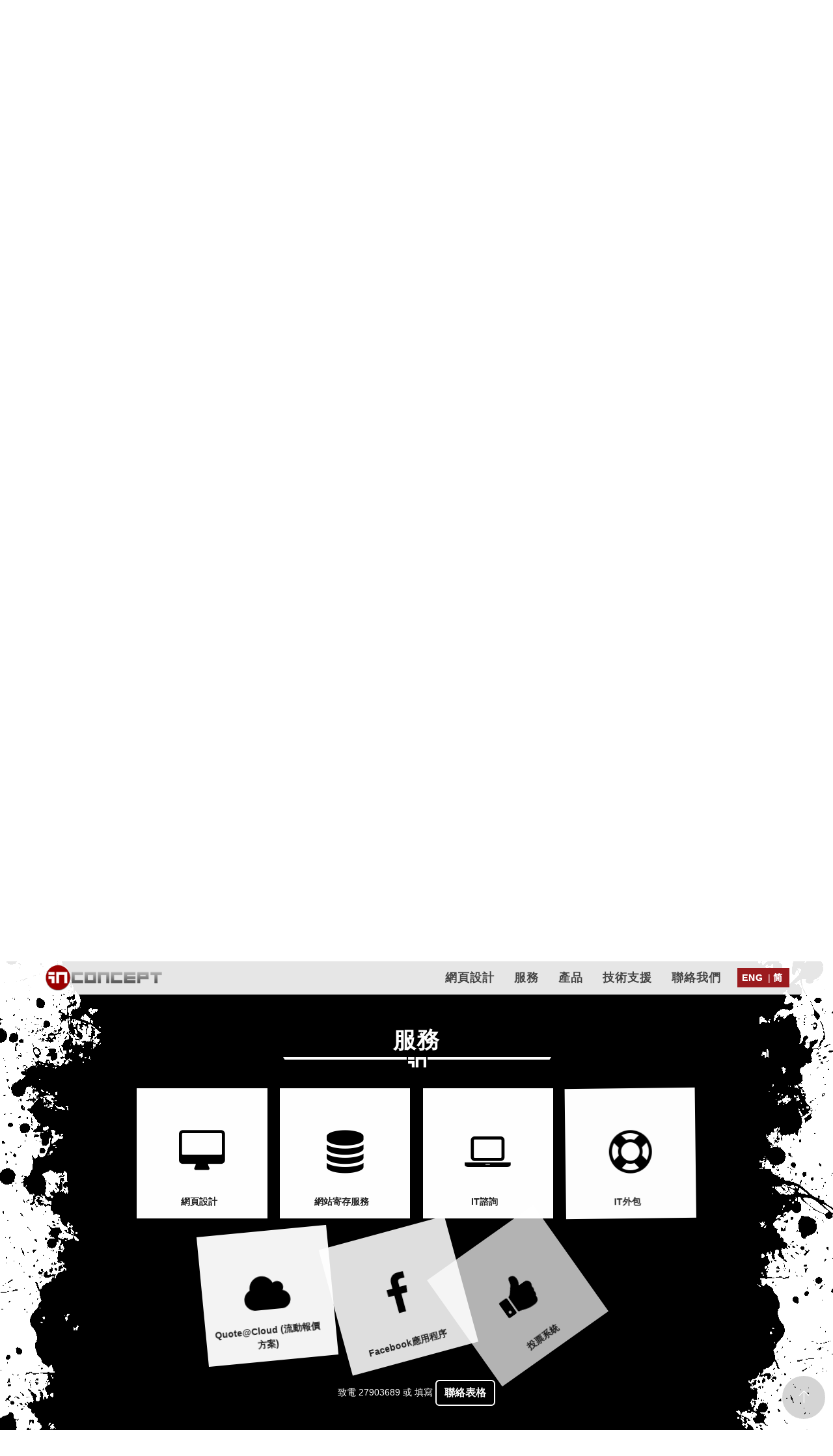

--- FILE ---
content_type: text/html; charset=UTF-8
request_url: https://www.in-concept.com/zh-hk/services/Web-Design
body_size: 16772
content:
<!DOCTYPE html>
    <html  lang="zh-HK" >
    <head>
    <title>網頁設計 - 服務 - In Concept - 進念科技有限公司 - 香港的網頁設計及網頁寄存公司hello</title>
	<meta http-equiv="X-UA-Compatible" content="IE=edge" />
    <meta name="viewport" content="width=device-width, initial-scale=1.0"> 
  
		
<link rel="SHORTCUT ICON" href="https://www.in-concept.com/favicon.ico"/>
<link rel="ICON" href="https://www.in-concept.com/favicon.ico" type="image/x-icon"/>
<meta http-equiv="X-UA-Compatible" content="IE=edge"/>
<meta name="author" content="http://www.facebook.com/inconcepthk" />
<link rel="apple-touch-icon" href="https://www.in-concept.com/static/images/touch-icon-iphone.png" />
<link rel="apple-touch-icon" sizes="72x72" href="https://www.in-concept.com/static/images/touch-icon-ipad.png" />
<link rel="apple-touch-icon" sizes="114x114" href="https://www.in-concept.com/static/images/touch-icon-iphone4.png" />	

	<meta name="keywords" content="網頁設計" />
	<meta name="description" content="Web DesignAs a complete web solutions company we offer customer-oriented web design services and more importantly, deliver them effectively. Whether you are a small business or a large corporate, In Concept can help you achieve an online presence that delivers the very best for you and your clients. If your goal is to provide information, products, e-commerce or online services, we can ensure that the visitors to your site enjoy an informative, user-friendly and interactive experience. We utilize the skills of designers, experienced programmers, and business management experts.Flash DesignYour website is probably written in HTML, this code language allows the computer to display images and text in a static manner. In other words, you can display an article or a photograph, but not a cartoon or a moving title. HTML is limited to fixed positions.If you want a more dynamic site or an interesting E-card to send to your peers, you need to move beyond this language and enter the world of flash. You can make text, images, and animations move around on the screen. But this is just the beginning.View Our WorkGraphic DesignWe know ourselves how hard it is to stand out in a competitive business environment. Unfortunately it takes some time for clients to appreciate the quality of your product or service and at first they will judge your business by the visual appeal. Whether it is a sign on the street, an advertisement in the magazine, a custom advertising specialty or a flyer on the counter top of a coffee shop, these all are the mediums through which the client will guess about the value of your business. This is why every design work produced by In Concept attempts to capture and retain your customers attention.View Our Work" />
	<meta name="robots" content="index, follow"/>  
	<meta name="author" content="https://www.in-concept.com/" />
	
	<meta property="og:title" content="服務 - In Concept - 進念科技有限公司 - 香港的網頁設計及網頁寄存公司"/> 
<meta property="og:type" content="website"/> 
<meta property="og:url" content="https://www.in-concept.com/zh-hk/services"/> 
<meta property="og:image" content="https://www.in-concept.com/static/images/logo-og.png"/> 
<meta property="og:site_name" content="服務 - In Concept - 進念科技有限公司 - 香港的網頁設計及網頁寄存公司"/> 
<meta property="og:description" content="Web DesignAs a complete web solutions company we offer customer-oriented web design services and more importantly, deliver them effectively. Whether you are a small business or a large corporate, In Concept can help you achieve an online presence that delivers the very best for you and your clients. If your goal is to provide information, products, e-commerce or online services, we can ensure that the visitors to your site enjoy an informative, user-friendly and interactive experience. We utilize the skills of designers, experienced programmers, and business management experts.Flash DesignYour website is probably written in HTML, this code language allows the computer to display images and text in a static manner. In other words, you can display an article or a photograph, but not a cartoon or a moving title. HTML is limited to fixed positions.If you want a more dynamic site or an interesting E-card to send to your peers, you need to move beyond this language and enter the world of flash. You can make text, images, and animations move around on the screen. But this is just the beginning.View Our WorkGraphic DesignWe know ourselves how hard it is to stand out in a competitive business environment. Unfortunately it takes some time for clients to appreciate the quality of your product or service and at first they will judge your business by the visual appeal. Whether it is a sign on the street, an advertisement in the magazine, a custom advertising specialty or a flyer on the counter top of a coffee shop, these all are the mediums through which the client will guess about the value of your business. This is why every design work produced by In Concept attempts to capture and retain your customers attention.View Our Work"/>
	
	
	
		

		
    <link media="all" type="text/css" rel="stylesheet" href="https://www.in-concept.com/static/core/LivIconsEvo/css/LivIconsEvo.css"> <link media="all" type="text/css" rel="stylesheet" href="https://www.in-concept.com/static/core/bootstrap5/css/bootstrap.min.css"> <link media="all" type="text/css" rel="stylesheet" href="https://www.in-concept.com/static/core/fontawesome4/css/font-awesome.min.css"> <link media="all" type="text/css" rel="stylesheet" href="https://www.in-concept.com/static/css/reset.css"> <link media="all" type="text/css" rel="stylesheet" href="https://www.in-concept.com/static/css/override.css"> <link media="all" type="text/css" rel="stylesheet" href="https://www.in-concept.com/static/css/mobile.css">  <script>var this_url="https://www.in-concept.com"; var this_root="/";</script><style type="text/css">@charset "utf-8"; *{ font-family: "Microsoft Jhenghei","微軟正黑體",STHeiti,simhei,Verdana,arial,Verdana, Helvetica, sans-serif;     }body { font-family: "Microsoft Jhenghei","微軟正黑體",STHeiti,simhei,Verdana,arial,Verdana, Helvetica, sans-serif;   }textarea,input,select,label{font-family:"Microsoft Jhenghei","微軟正黑體", STHeiti,simhei,Verdana,arial,Verdana, Helvetica, sans-serif;    }p,a,th,th,ul,li { font-family:"Microsoft Jhenghei","微軟正黑體", STHeiti,simhei,Verdana,arial,Verdana, Helvetica, sans-serif;   }a,p,h1,h2,h3,h4,h5,h6 {font-family:"Microsoft Jhenghei","微軟正黑體",  Helvetica, sans-serif;}html>body {  } /* Reset Base Font Size */body { font-family:"Microsoft Jhenghei","微軟正黑體", Verdana, Helvetica, sans-serif;   }</style><script>var langcode="2";</script>

		<script async src="https://www.googletagmanager.com/gtag/js?id=G-YN3PEQDG4M"></script>
<script>
  window.dataLayer = window.dataLayer || [];
  function gtag(){dataLayer.push(arguments);}
  gtag('js', new Date());

  gtag('config', 'G-YN3PEQDG4M');
</script>
    </head>
 <body id="page-top" data-spy="scroll" data-target=".navbar-fixed-top" data-offset="50" >
    
  <div id="fixArea">           <a  class=" btn btn-circle gotop "> <div style=" margin-top:-8px;" class="clearfix">   <div class="livicon-evo" data-options="        name: arrow-top.svg;size: 36px;style: lines; strokeColor:#fff" style="margin:0 auto;" ></div> </div>                        </a></div>  <nav class="navbar navbar-custom  fixed-top"  >        <div class="container">            <div class="navbar-header">    <div id="langul-xs" class="d-block d-sm-none  d-md-none   d-lg-none   d-xl-none     "> <a href="https://www.in-concept.com/services/Web-Design" class="mbtn1 lang_btn lg1btn " data-langkey="" >Eng</a> <span>|</span> <a href="https://www.in-concept.com/zh-cn/services/Web-Design" class="mbtn2 lang_btn lg2btn" data-langkey="zh-cn/">简</a>               </div>                <button type="button" class="navbar-toggle" data-bs-toggle="collapse" data-bs-target=".navbar-main-collapse">                    <i class="fa fa-bars"></i>                </button>                <a class="navbar-brand page-scroll"   href="https://www.in-concept.com/zh-hk" data-key="" title="In Concept - 進念科技有限公司 - 香港的網頁設計及網頁寄存公司" id="topIconBtn">                    <img src="https://www.in-concept.com/static/images/logo.png" alt="IN-CONCEPT"/>                </a>            </div>            <!-- Collect the nav links, forms, and other content for toggling -->            <div class="collapse navbar-collapse navbar-right navbar-main-collapse ">                <ul class="nav navbar-nav lang2">                    <li class="d-none hidden">                        <a href="https://www.in-concept.com/zh-hk"></a>                    </li><li >                        <a class="page-scroll" href="https://www.in-concept.com/zh-hk/web-design" data-key="#web-design" title="網頁設計 - In Concept - 進念科技有限公司 - 香港的網頁設計及網頁寄存公司">網頁設計</a>                        <a href="#web-design" style="display:none;" >&nbsp;</a>                     </li><li >                        <a class="page-scroll" href="https://www.in-concept.com/zh-hk/services" data-key="#services" title="服務 - In Concept - 進念科技有限公司 - 香港的網頁設計及網頁寄存公司">服務</a>                        <a href="#services" style="display:none;" >&nbsp;</a>                     </li><li >                        <a class="page-scroll" href="https://www.in-concept.com/zh-hk/products" data-key="#products" title="產品 - In Concept - 進念科技有限公司 - 香港的網頁設計及網頁寄存公司">產品</a>                        <a href="#products" style="display:none;" >&nbsp;</a>                     </li><li >                        <a class="page-scroll" href="https://www.in-concept.com/zh-hk/it-support" data-key="#it-support" title="技術支援 - In Concept - 進念科技有限公司 - 香港的網頁設計及網頁寄存公司">技術支援</a>                        <a href="#it-support" style="display:none;" >&nbsp;</a>                     </li><li >                        <a class="page-scroll" href="https://www.in-concept.com/zh-hk/contact-us" data-key="#contact-us" title="聯絡我們 - In Concept - 進念科技有限公司 - 香港的網頁設計及網頁寄存公司">聯絡我們</a>                        <a href="#contact-us" style="display:none;" >&nbsp;</a>                     </li>                    <li class="lang d-none d-sm-block"> <a href="https://www.in-concept.com/services/Web-Design" class="mbtn1 lang_btn lg1btn " data-langkey="" >Eng</a> <span>|</span> <a href="https://www.in-concept.com/zh-cn/services/Web-Design" class="mbtn2 lang_btn lg2btn" data-langkey="zh-cn/">简</a>                    </li>                </ul>            </div>            <!-- /.navbar-collapse -->        </div>        <!-- /.container -->    </nav>      <header class="intro mylazybg"   data-original="https://www.in-concept.com/userfile/banner/cny2026inc-jUmPD6.jpg" style="overflow:hidden; background-image: url(/static/images/blank.gif); "    >        <div class="intro-body" id="intro_id">            <div class="container p0">                <div class="row m0 p0" >                    <div class="col-12 offset-xs-0 col-md-8 offset-md-2   " id="bdtop" >                        <div  id="block-area" class="col-12 m0 p0" ><div id="bdpage" class="clearfix pos-rel  d-none   bg1 "><a id="bdpage_close" class="page-scroll" href="https://www.in-concept.com/zh-hk" data-key="" title="In Concept - 進念科技有限公司 - 香港的網頁設計及網頁寄存公司" ></a><div id="bdpage_cnt" class="clearfix pos-rel ">  </div></div><div  id="block_cnt" class="clearfix pos-rel animatedParent animateOnce d-flex flex-wrap   "    data-sequence="100"><div class="col-12 m0 p0      " id="banner-block" data-id="1" style="background:#fff"  ><a class=" "  title="CNY eCard 農曆新年電子賀卡 2026" href="http://cards.in-concept.com/cny"  target="_blank" ><img  class="img-fluid   m0 "  style=" float:none;width: 100%;"   src="https://www.in-concept.com/userfile/banner/banner_cny2-26-sr4A5E.jpg"   alt="CNY eCard 農曆新年電子賀卡 2026"/></a></div><div class="col-12 col-md-6 m0 p0 block block-red animated fadeInLeft rollIn" data-id="1"  id="domain_block"><a class="block-btn bdpage_btn" href="https://www.in-concept.com/zh-hk/useful-gadgets/check-domain" data-key="#useful-gadgets"   data-key2="#check-domain" title="查詢域名 - In Concept - 進念科技有限公司 - 香港的網頁設計及網頁寄存公司"> <span class="tt text-center text-white"  id="domain_block_icon"><i class="livicon" data-name="globe" data-color="white"   data-hovercolor="#fff" data-size="64"></i>   <div class="livicon-evo" data-options="        name: globe.svg;size: 72px;style: lines; strokeColor:#fff" style="margin:0 auto;" ></div> <span class="tv">查詢域名</span> </span> </a></div><div class="col-12 col-md-6"  ><div class="col-12  m0 p0 block block-blue animated fadeInDown wdblock" data-id="2" ><a  class="block-btn page-scroll" href="https://www.in-concept.com/zh-hk/web-design" data-key="#web-design" title="網頁設計 - In Concept - 進念科技有限公司 - 香港的網頁設計及網頁寄存公司"> <span class="tt text-center text-white">     <div class="livicon-evo" data-options="        name: responsive.svg;size: 48px;style: lines; strokeColor:#fff" style="margin:0 auto;" ></div><span class="tv">網頁設計</span></span></a></div><div class="col-6   m0 p0 block block-yellow animated growIn" style="float:right"  data-id="4" ><a class="block-btn bdpage_btn" href="https://www.in-concept.com/zh-hk/useful-gadgets/fps-generator" data-key="#useful-gadgets"   data-key2="#fps-generator" title="FPS QR碼產生器 - In Concept - 進念科技有限公司 - 香港的網頁設計及網頁寄存公司"><span class="tt text-center text-white">   <div class="livicon-evo" data-options="        name: expand.svg;size: 48px;style: solid; solidColor: #fff" style="margin:0 auto;" ></div> <span class="tv">FPS QR碼產生器</span></span></a></div><div class="col-6 m0 p0 block block-orange animated growIn" data-id="5" ><a class="block-btn bdpage_btn" href="https://www.in-concept.com/zh-hk/useful-gadgets/qrcode-generator" data-key="#useful-gadgets"   data-key2="#qrcode-generator" title="QR碼產生器 - In Concept - 進念科技有限公司 - 香港的網頁設計及網頁寄存公司"><span class="tt text-center text-white">   <div class="livicon-evo" data-options="        name: expand.svg;size: 48px;style: solid; solidColor: #fff" style="margin:0 auto;" ></div> <span class="tv">QR碼產生器</span></span></a></div></div><div class="col-3 col-sm-3  m0 p0 block block-blue2  pull-left  animated fadeInUp  " data-id="6" ><a   class="block-btn page-scroll" href="https://www.in-concept.com/zh-hk/it-support" data-key="#it-support" title="技術支援 - In Concept - 進念科技有限公司 - 香港的網頁設計及網頁寄存公司" ><span class="tt text-center text-white">    <div class="livicon-evo" data-options="        name: wrench.svg;size: 48px;style: solid; solidColor: #fff" style="margin:0 auto;" ></div> <span class="tv">技術支援</span></span></a></div> <div class="col-3 col-sm-3  m0 p0 block block-orange  animated fadeInRight" data-id="7" ><a class="block-btn bdpage_btn"  href="https://www.in-concept.com/zh-hk/products" data-key="#products" title="產品 - In Concept - 進念科技有限公司 - 香港的網頁設計及網頁寄存公司" ><span class="tt text-center text-white">     <div class="livicon-evo" data-options="        name: desktop.svg;size: 48px;style: lines; strokeColor:#fff" style="margin:0 auto;" ></div>  <span class="tv">產品</span></span></a></div><div class="col-3 col-sm-3  m0 p0 block block-yellow   animated fadeInRight" data-id="8" ><a class="block-btn bdpage_btn"  href="https://www.in-concept.com/zh-hk/careers" data-key="#careers" title="工作機會 - In Concept - 進念科技有限公司 - 香港的網頁設計及網頁寄存公司" ><span class="tt text-center text-white">     <div class="livicon-evo" data-options="        name: user.svg;size: 48px;style: solid; solidColor: #fff" style="margin:0 auto;" ></div>  <span class="tv">工作機會</span></span></a></div><div class="col-3 col-sm-3 m0 p0 block block-purple animated fadeInUp  " data-id="9" ><a class="block-btn bdpage_btn" href="https://www.in-concept.com/zh-hk/useful-gadgets/online-payment" data-key="#useful-gadgets"   data-key2="#online-payment" title="網上支付 - In Concept - 進念科技有限公司 - 香港的網頁設計及網頁寄存公司" ><span class="tt text-center text-white">    <div class="livicon-evo" data-options="        name: credit-card-in.svg;size: 48px;style: lines; strokeColor:#fff" style="margin:0 auto;" ></div>  <span class="tv">網上支付</span></span></a></div> </div></div>                        <div class="intro-text mb20"><p>&nbsp;</p>                        <a  class=" btn btn-circle page-scroll " data-id="9"href="https://www.in-concept.com/zh-hk/web-design" data-key="#web-design" title="網頁設計 - In Concept - 進念科技有限公司 - 香港的網頁設計及網頁寄存公司"  >                   <div style=" margin-left:-5px;  margin-top:-8px;" class="clearfix">   <div class="livicon-evo" data-options="        name: chevron-bottom-double.svg;size: 48px;style: lines; strokeColor:#fff" style="margin:0 auto;" ></div> </div>                        </a></div>                    </div>                </div>            </div>        </div>    </header>    <!-- Contact Section -->    <section id="web-design" class=" text-center lang2 mylazybg"   data-original="/static/images/bg5.png" style="overflow:hidden; background-image: url(/static/images/blank.gif); "><div class="container">        <div class="row ">            <div class="col-12 col-lg-10 offset-lg-1  animatedParent animateOnce" data-sequence="200">               <h2 class=" animated  fadeInRight m0 text-grey section_tt" data-id="1"  >網頁設計 </h2>                <div class="myline myline-grey animated  fadeInLeft " data-id="1" >&nbsp;</div><div id="web-design_detail" class="pos-rel"><div class="animated fadeInUp mb20" data-id="1" ></div></div>            </div>            <div class="col-12 col-lg-10 offset-lg-1">            <div id="pcat_cnt" class="col-12 m0 p0 animatedParent animateOnce pos-rel pbtn_cnt" data-sequence="100"><div style="" class="pd-col m0 p0"> <a class=" pCatBtn animated growIn btn-block btn pbtn_wd_more_btn " data-id="1"  href="https://www.in-concept.com/zh-hk/web-design/Non-profit-organization" data-tab="#tab_Non-profit-organization"  id="tab_Non-profit-organization_btn" title="非營利機構 - In Concept - 進念科技有限公司 - 香港的網頁設計及網頁寄存公司"> 非營利機構</a> </div><div style="" class="pd-col m0 p0"> <a class=" pCatBtn animated growIn btn-block btn pbtn_wd_more_btn " data-id="1"  href="https://www.in-concept.com/zh-hk/web-design/servicing" data-tab="#tab_servicing"  id="tab_servicing_btn" title="服務 - In Concept - 進念科技有限公司 - 香港的網頁設計及網頁寄存公司"> 服務</a> </div><div style="" class="pd-col m0 p0"> <a class=" pCatBtn animated growIn btn-block btn pbtn_wd_more_btn " data-id="1"  href="https://www.in-concept.com/zh-hk/web-design/Finance-Investment" data-tab="#tab_Finance-Investment"  id="tab_Finance-Investment_btn" title="金融及投資 - In Concept - 進念科技有限公司 - 香港的網頁設計及網頁寄存公司"> 金融及投資</a> </div><div style="" class="pd-col m0 p0"> <a class=" pCatBtn animated growIn btn-block btn pbtn_wd_more_btn " data-id="1"  href="https://www.in-concept.com/zh-hk/web-design/trading-industry" data-tab="#tab_trading-industry"  id="tab_trading-industry_btn" title="貿易及工業 - In Concept - 進念科技有限公司 - 香港的網頁設計及網頁寄存公司"> 貿易及工業</a> </div><div style="" class="pd-col m0 p0"> <a class=" pCatBtn animated growIn btn-block btn pbtn_wd_more_btn " data-id="1"  href="https://www.in-concept.com/zh-hk/web-design/property-agency" data-tab="#tab_property-agency"  id="tab_property-agency_btn" title=" 物業代理 - In Concept - 進念科技有限公司 - 香港的網頁設計及網頁寄存公司">  物業代理</a> </div><div style="" class="pd-col m0 p0"> <a class=" pCatBtn animated growIn btn-block btn pbtn_wd_more_btn " data-id="1"  href="https://www.in-concept.com/zh-hk/web-design/other" data-tab="#tab_other"  id="tab_other_btn" title="其他業務 - In Concept - 進念科技有限公司 - 香港的網頁設計及網頁寄存公司"> 其他業務</a> </div><div style="" class="pd-col m0 p0"> <a class=" pCatBtn animated growIn btn-block btn pbtn_wd_more_btn " data-id="1"  href="https://www.in-concept.com/zh-hk/web-design/animated-ecard" data-tab="#tab_animated-ecard"  id="tab_animated-ecard_btn" title="電子賀卡 - In Concept - 進念科技有限公司 - 香港的網頁設計及網頁寄存公司"> 電子賀卡</a> </div><div style="" class="pd-col m0 p0"> <a class=" pCatBtn animated growIn btn-block btn pbtn_wd_more_btn " data-id="1"  href="https://www.in-concept.com/zh-hk/web-design/leaflet-edm" data-tab="#tab_leaflet-edm"  id="tab_leaflet-edm_btn" title="單張/ EDM設計 - In Concept - 進念科技有限公司 - 香港的網頁設計及網頁寄存公司"> 單張/ EDM設計</a> </div><div style="" class="pd-col m0 p0"> <a class=" pCatBtn animated growIn btn-block btn pbtn_wd_more_btn " data-id="1"  href="https://www.in-concept.com/zh-hk/web-design/logo" data-tab="#tab_logo"  id="tab_logo_btn" title="商標設計 - In Concept - 進念科技有限公司 - 香港的網頁設計及網頁寄存公司"> 商標設計</a> </div><div style="" class="pd-col m0 p0"> <a class=" pCatBtn  btn-block btn pbtn_wd_more_btn  d-none" href="https://www.in-concept.com/zh-hk/web-design/search  " data-tab="#tab_search"  id="tab_search_btn" title="搜尋 - In Concept - 進念科技有限公司 - 香港的網頁設計及網頁寄存公司"></a> </div><div class="col-12 clearfix mt10"> <div class="col-lg-3 col-md-4 col-sm-5 col-xs-8    mt10 ma0 pos-rel" style="float:none;" id="wdsearchInput_cnt">  <input class="form-control" placeholder="搜尋.." style=" ; margin:0 auto;" id="wdsearchInput" autocomplete= "off"/><span id="sc_go"><i class="fa fa-search"></i></span><a id="sc_clear" class="hide"><i class="fa fa-times"></i></a></div></div>            </div>            </div><div class="col-12  animatedParent animateOnce" data-sequence="100"><div class="col-12"> <span class="hr cb1 animated growIn"   data-id="1" style="margin-top:10px;"></span></div><div id="ajax_home_allitem_list"><div class="tab-content"><div class="tab-pane  active  " id="tab_X"><div class="row"><div class="wditem_div  col-6   col-md-4  col-lg-3  col-xl-2 mb20  "    data-id="1" title=""><div class="wdsBtn_cnt img-thumbnail ">  <a class=" img-circle pbtn_wddetail" href="https://www.in-concept.com/zh-hk/web-design/animated-ecard/christmas-ecard" title="Christmas eCard 聖誕節電子賀卡 2025 - In Concept - 進念科技有限公司 - 香港的網頁設計及網頁寄存公司" data-key="christmas-ecard"  data-tab="#tab_animated-ecard"><img   alt=""  src="https://www.in-concept.com/static/images/blank.gif"  data-original="https://www.in-concept.com/userfile/webdesign_thumbnail/xmasc-tBn.jpg" class="img-fluid loadImg" style="float:none; margin:auto;"/><span class="tt">Christmas eCard 聖誕節電子賀卡 2025</span></a> </div></div><div class="wditem_div  col-6   col-md-4  col-lg-3  col-xl-2 mb20  "    data-id="2" title=""><div class="wdsBtn_cnt img-thumbnail ">  <a class=" img-circle pbtn_wddetail" href="https://www.in-concept.com/zh-hk/web-design/animated-ecard/cny-ecard" title="CNY eCard 新年電子賀卡 2026 - In Concept - 進念科技有限公司 - 香港的網頁設計及網頁寄存公司" data-key="cny-ecard"  data-tab="#tab_animated-ecard"><img   alt=""  src="https://www.in-concept.com/static/images/blank.gif"  data-original="https://www.in-concept.com/userfile/webdesign_thumbnail/chinese-new-year-g9V.jpg" class="img-fluid loadImg" style="float:none; margin:auto;"/><span class="tt">CNY eCard 新年電子賀卡 2026</span></a> </div></div><div class="wditem_div  col-6   col-md-4  col-lg-3  col-xl-2 mb20  "    data-id="3" title="METOS"><div class="wdsBtn_cnt img-thumbnail ">  <a class=" img-circle pbtn_wddetail" href="https://www.in-concept.com/zh-hk/web-design/other/METOS" title="METOS - In Concept - 進念科技有限公司 - 香港的網頁設計及網頁寄存公司" data-key="METOS"  data-tab="#tab_other"><img   alt=""  src="https://www.in-concept.com/static/images/blank.gif"  data-original="https://www.in-concept.com/userfile/webdesign_thumbnail/649221fde84327067b4bd76778341d06.jpg" class="img-fluid loadImg" style="float:none; margin:auto;"/><span class="tt">METOS</span></a> </div></div><div class="wditem_div  col-6   col-md-4  col-lg-3  col-xl-2 mb20  "    data-id="4" title="Kwong Tai Silverware"><div class="wdsBtn_cnt img-thumbnail ">  <a class=" img-circle pbtn_wddetail" href="https://www.in-concept.com/zh-hk/web-design/trading-industry/Kwong-Tai-Silverware" title="Kwong Tai Silverware - In Concept - 進念科技有限公司 - 香港的網頁設計及網頁寄存公司" data-key="Kwong-Tai-Silverware"  data-tab="#tab_trading-industry"><img   alt=""  src="https://www.in-concept.com/static/images/blank.gif"  data-original="https://www.in-concept.com/userfile/webdesign_thumbnail/e4e1cf5cf6125d74c495ed62ba35d870.jpg" class="img-fluid loadImg" style="float:none; margin:auto;"/><span class="tt">Kwong Tai Silverware</span></a> </div></div><div class="wditem_div  col-6   col-md-4  col-lg-3  col-xl-2 mb20  "    data-id="5" title=" 怡東工程有限公司"><div class="wdsBtn_cnt img-thumbnail ">  <a class=" img-circle pbtn_wddetail" href="https://www.in-concept.com/zh-hk/web-design/trading-industry/I-TONG-ENGINEERING-COMPANY-LIMITED" title=" 怡東工程有限公司 - In Concept - 進念科技有限公司 - 香港的網頁設計及網頁寄存公司" data-key="I-TONG-ENGINEERING-COMPANY-LIMITED"  data-tab="#tab_trading-industry"><img   alt=""  src="https://www.in-concept.com/static/images/blank.gif"  data-original="https://www.in-concept.com/userfile/webdesign_thumbnail/73782839f7bb02db2099f6594d5fc67d.jpg" class="img-fluid loadImg" style="float:none; margin:auto;"/><span class="tt"> 怡東工程有限公司</span></a> </div></div><div class="wditem_div  col-6   col-md-4  col-lg-3  col-xl-2 mb20  "    data-id="6" title="TENEA Limited"><div class="wdsBtn_cnt img-thumbnail ">  <a class=" img-circle pbtn_wddetail" href="https://www.in-concept.com/zh-hk/web-design/trading-industry/TENEA-Limited" title="TENEA Limited - In Concept - 進念科技有限公司 - 香港的網頁設計及網頁寄存公司" data-key="TENEA-Limited"  data-tab="#tab_trading-industry"><img   alt=""  src="https://www.in-concept.com/static/images/blank.gif"  data-original="https://www.in-concept.com/userfile/webdesign_thumbnail/0f7505cc7251760d9d5e53feeb260558.png" class="img-fluid loadImg" style="float:none; margin:auto;"/><span class="tt">TENEA Limited</span></a> </div></div><div class="wditem_div  col-6   col-md-4  col-lg-3  col-xl-2 mb20  "    data-id="7" title="Asian Wound Care Association - AWCA"><div class="wdsBtn_cnt img-thumbnail ">  <a class=" img-circle pbtn_wddetail" href="https://www.in-concept.com/zh-hk/web-design/Non-profit-organization/AWCA" title="Asian Wound Care Association - AWCA - In Concept - 進念科技有限公司 - 香港的網頁設計及網頁寄存公司" data-key="AWCA"  data-tab="#tab_Non-profit-organization"><img   alt=""  src="https://www.in-concept.com/static/images/blank.gif"  data-original="https://www.in-concept.com/userfile/webdesign_thumbnail/2861e9ef5f5bdef643ef7fbd84464ea7.png" class="img-fluid loadImg" style="float:none; margin:auto;"/><span class="tt">Asian Wound Care Association - AWCA</span></a> </div></div><div class="wditem_div  col-6   col-md-4  col-lg-3  col-xl-2 mb20  "    data-id="8" title=""><div class="wdsBtn_cnt img-thumbnail ">  <a class=" img-circle pbtn_wddetail" href="https://www.in-concept.com/zh-hk/web-design/Non-profit-organization/fushan-cmasshk" title="C & M A Fu Shan Nursery School - In Concept - 進念科技有限公司 - 香港的網頁設計及網頁寄存公司" data-key="fushan-cmasshk"  data-tab="#tab_Non-profit-organization"><img   alt=""  src="https://www.in-concept.com/static/images/blank.gif"  data-original="https://www.in-concept.com/userfile/webdesign_thumbnail/d02c22a6e189328c8925c30dbb387169.jpg" class="img-fluid loadImg" style="float:none; margin:auto;"/><span class="tt">C & M A Fu Shan Nursery School</span></a> </div></div><div class="wditem_div  col-6   col-md-4  col-lg-3  col-xl-2 mb20  "    data-id="9" title=""><div class="wdsBtn_cnt img-thumbnail ">  <a class=" img-circle pbtn_wddetail" href="https://www.in-concept.com/zh-hk/web-design/Non-profit-organization/cmasshk" title="Christian & Missionary Alliance Social Services - In Concept - 進念科技有限公司 - 香港的網頁設計及網頁寄存公司" data-key="cmasshk"  data-tab="#tab_Non-profit-organization"><img   alt=""  src="https://www.in-concept.com/static/images/blank.gif"  data-original="https://www.in-concept.com/userfile/webdesign_thumbnail/270d369a20a7b318f2e8c895c00d3729.jpg" class="img-fluid loadImg" style="float:none; margin:auto;"/><span class="tt">Christian & Missionary Alliance Social Services</span></a> </div></div><div class="wditem_div  col-6   col-md-4  col-lg-3  col-xl-2 mb20  "    data-id="10" title=""><div class="wdsBtn_cnt img-thumbnail ">  <a class=" img-circle pbtn_wddetail" href="https://www.in-concept.com/zh-hk/web-design/servicing/PDCL" title="Pacific DataCom (Hong Kong) Limited - In Concept - 進念科技有限公司 - 香港的網頁設計及網頁寄存公司" data-key="PDCL"  data-tab="#tab_servicing"><img   alt=""  src="https://www.in-concept.com/static/images/blank.gif"  data-original="https://www.in-concept.com/userfile/webdesign_thumbnail/5963fa41cf5538ce58ff62599fc2585c.jpg" class="img-fluid loadImg" style="float:none; margin:auto;"/><span class="tt">Pacific DataCom (Hong Kong) Limited</span></a> </div></div><div class="wditem_div  col-6   col-md-4  col-lg-3  col-xl-2 mb20  "    data-id="11" title="Hong Kong Helicopter Club "><div class="wdsBtn_cnt img-thumbnail ">  <a class=" img-circle pbtn_wddetail" href="https://www.in-concept.com/zh-hk/web-design/Non-profit-organization/hkhelicopterclub" title="Hong Kong Helicopter Club  - In Concept - 進念科技有限公司 - 香港的網頁設計及網頁寄存公司" data-key="hkhelicopterclub"  data-tab="#tab_Non-profit-organization"><img   alt=""  src="https://www.in-concept.com/static/images/blank.gif"  data-original="https://www.in-concept.com/userfile/webdesign_thumbnail/b788e49c78b7864d58ef47b96905200a.jpg" class="img-fluid loadImg" style="float:none; margin:auto;"/><span class="tt">Hong Kong Helicopter Club </span></a> </div></div><div class="wditem_div  col-6   col-md-4  col-lg-3  col-xl-2 mb20  "    data-id="12" title=""><div class="wdsBtn_cnt img-thumbnail ">  <a class=" img-circle pbtn_wddetail" href="https://www.in-concept.com/zh-hk/web-design/Non-profit-organization/K-K-Charity" title="K&K Charity - In Concept - 進念科技有限公司 - 香港的網頁設計及網頁寄存公司" data-key="K-K-Charity"  data-tab="#tab_Non-profit-organization"><img   alt=""  src="https://www.in-concept.com/static/images/blank.gif"  data-original="https://www.in-concept.com/userfile/webdesign_thumbnail/9a0b0ef6eb1f469f80ae3dc97962fc1a.jpg" class="img-fluid loadImg" style="float:none; margin:auto;"/><span class="tt">K&K Charity</span></a> </div></div></div></div><div class="tab-pane " id="tab_search"></div><div class="tab-pane  " id="tab_Non-profit-organization"><div class="row"> <div class=" wditem_div   col-6   col-md-4  col-lg-3  col-xl-2 mb20  "    data-id="57" title=""><div class="wdsBtn_cnt img-thumbnail ">  <a class=" img-circle pbtn_wddetail" href="https://www.in-concept.com/zh-hk/web-design/Non-profit-organization/fushan-cmasshk" title="C & M A Fu Shan Nursery School - In Concept - 進念科技有限公司 - 香港的網頁設計及網頁寄存公司" data-key="fushan-cmasshk"  data-tab="#tab_Non-profit-organization"><img   alt=""  src="https://www.in-concept.com/static/images/blank.gif"  data-original="https://www.in-concept.com/userfile/webdesign_thumbnail/d02c22a6e189328c8925c30dbb387169.jpg" class="img-fluid loadImg" style="float:none; margin:auto;"/><span class="tt">C & M A Fu Shan Nursery School</span></a> </div></div><div class=" wditem_div   col-6   col-md-4  col-lg-3  col-xl-2 mb20  "    data-id="61" title=""><div class="wdsBtn_cnt img-thumbnail ">  <a class=" img-circle pbtn_wddetail" href="https://www.in-concept.com/zh-hk/web-design/Non-profit-organization/cmasshk" title="Christian & Missionary Alliance Social Services - In Concept - 進念科技有限公司 - 香港的網頁設計及網頁寄存公司" data-key="cmasshk"  data-tab="#tab_Non-profit-organization"><img   alt=""  src="https://www.in-concept.com/static/images/blank.gif"  data-original="https://www.in-concept.com/userfile/webdesign_thumbnail/270d369a20a7b318f2e8c895c00d3729.jpg" class="img-fluid loadImg" style="float:none; margin:auto;"/><span class="tt">Christian & Missionary Alliance Social Services</span></a> </div></div><div class=" wditem_div   col-6   col-md-4  col-lg-3  col-xl-2 mb20  "    data-id="65" title="Hong Kong Helicopter Club "><div class="wdsBtn_cnt img-thumbnail ">  <a class=" img-circle pbtn_wddetail" href="https://www.in-concept.com/zh-hk/web-design/Non-profit-organization/hkhelicopterclub" title="Hong Kong Helicopter Club  - In Concept - 進念科技有限公司 - 香港的網頁設計及網頁寄存公司" data-key="hkhelicopterclub"  data-tab="#tab_Non-profit-organization"><img   alt=""  src="https://www.in-concept.com/static/images/blank.gif"  data-original="https://www.in-concept.com/userfile/webdesign_thumbnail/b788e49c78b7864d58ef47b96905200a.jpg" class="img-fluid loadImg" style="float:none; margin:auto;"/><span class="tt">Hong Kong Helicopter Club </span></a> </div></div><div class=" wditem_div   col-6   col-md-4  col-lg-3  col-xl-2 mb20  "    data-id="67" title=""><div class="wdsBtn_cnt img-thumbnail ">  <a class=" img-circle pbtn_wddetail" href="https://www.in-concept.com/zh-hk/web-design/Non-profit-organization/K-K-Charity" title="K&K Charity - In Concept - 進念科技有限公司 - 香港的網頁設計及網頁寄存公司" data-key="K-K-Charity"  data-tab="#tab_Non-profit-organization"><img   alt=""  src="https://www.in-concept.com/static/images/blank.gif"  data-original="https://www.in-concept.com/userfile/webdesign_thumbnail/9a0b0ef6eb1f469f80ae3dc97962fc1a.jpg" class="img-fluid loadImg" style="float:none; margin:auto;"/><span class="tt">K&K Charity</span></a> </div></div><div class=" wditem_div   col-6   col-md-4  col-lg-3  col-xl-2 mb20  "    data-id="69" title=" The Institution of Fire Engineers - Hong Kong Branch"><div class="wdsBtn_cnt img-thumbnail ">  <a class=" img-circle pbtn_wddetail" href="https://www.in-concept.com/zh-hk/web-design/Non-profit-organization/HKIFE" title=" The Institution of Fire Engineers - Hong Kong Branch - In Concept - 進念科技有限公司 - 香港的網頁設計及網頁寄存公司" data-key="HKIFE"  data-tab="#tab_Non-profit-organization"><img   alt=""  src="https://www.in-concept.com/static/images/blank.gif"  data-original="https://www.in-concept.com/userfile/webdesign_thumbnail/a1631818b0346229c262dca833790dc4.jpg" class="img-fluid loadImg" style="float:none; margin:auto;"/><span class="tt"> The Institution of Fire Engineers - Hong Kong Branch</span></a> </div></div><div class=" wditem_div   col-6   col-md-4  col-lg-3  col-xl-2 mb20  "    data-id="73" title=""><div class="wdsBtn_cnt img-thumbnail ">  <a class=" img-circle pbtn_wddetail" href="https://www.in-concept.com/zh-hk/web-design/Non-profit-organization/tpbcss" title="大埔浸信會社會服務處  - In Concept - 進念科技有限公司 - 香港的網頁設計及網頁寄存公司" data-key="tpbcss"  data-tab="#tab_Non-profit-organization"><img   alt=""  src="https://www.in-concept.com/static/images/blank.gif"  data-original="https://www.in-concept.com/userfile/webdesign_thumbnail/tpbcss_sad-ptR.jpg" class="img-fluid loadImg" style="float:none; margin:auto;"/><span class="tt">大埔浸信會社會服務處 </span></a> </div></div><div class=" wditem_div   col-6   col-md-4  col-lg-3  col-xl-2 mb20  "    data-id="77" title=""><div class="wdsBtn_cnt img-thumbnail ">  <a class=" img-circle pbtn_wddetail" href="https://www.in-concept.com/zh-hk/web-design/Non-profit-organization/equip-taipobc" title="大埔浸信會信徒裝備中心 - In Concept - 進念科技有限公司 - 香港的網頁設計及網頁寄存公司" data-key="equip-taipobc"  data-tab="#tab_Non-profit-organization"><img   alt=""  src="https://www.in-concept.com/static/images/blank.gif"  data-original="https://www.in-concept.com/userfile/webdesign_thumbnail/tbc_ss-iUk.jpg" class="img-fluid loadImg" style="float:none; margin:auto;"/><span class="tt">大埔浸信會信徒裝備中心</span></a> </div></div><div class=" wditem_div   col-6   col-md-4  col-lg-3  col-xl-2 mb20  "    data-id="79" title=""><div class="wdsBtn_cnt img-thumbnail ">  <a class=" img-circle pbtn_wddetail" href="https://www.in-concept.com/zh-hk/web-design/Non-profit-organization/taipo-baptist-church" title="TaiPo Baptist Church - In Concept - 進念科技有限公司 - 香港的網頁設計及網頁寄存公司" data-key="taipo-baptist-church"  data-tab="#tab_Non-profit-organization"><img   alt=""  src="https://www.in-concept.com/static/images/blank.gif"  data-original="https://www.in-concept.com/userfile/webdesign_thumbnail/5ya-yqW.jpg" class="img-fluid loadImg" style="float:none; margin:auto;"/><span class="tt">TaiPo Baptist Church</span></a> </div></div><div class=" wditem_div   col-6   col-md-4  col-lg-3  col-xl-2 mb20  "    data-id="88" title="Asian Wound Care Association - AWCA"><div class="wdsBtn_cnt img-thumbnail ">  <a class=" img-circle pbtn_wddetail" href="https://www.in-concept.com/zh-hk/web-design/Non-profit-organization/AWCA" title="Asian Wound Care Association - AWCA - In Concept - 進念科技有限公司 - 香港的網頁設計及網頁寄存公司" data-key="AWCA"  data-tab="#tab_Non-profit-organization"><img   alt=""  src="https://www.in-concept.com/static/images/blank.gif"  data-original="https://www.in-concept.com/userfile/webdesign_thumbnail/2861e9ef5f5bdef643ef7fbd84464ea7.png" class="img-fluid loadImg" style="float:none; margin:auto;"/><span class="tt">Asian Wound Care Association - AWCA</span></a> </div></div></div></div><div class="tab-pane  " id="tab_servicing"><div class="row"> <div class=" wditem_div   col-6   col-md-4  col-lg-3  col-xl-2 mb20  "    data-id="16" title=""><div class="wdsBtn_cnt img-thumbnail ">  <a class=" img-circle pbtn_wddetail" href="https://www.in-concept.com/zh-hk/web-design/servicing/PDCL" title="Pacific DataCom (Hong Kong) Limited - In Concept - 進念科技有限公司 - 香港的網頁設計及網頁寄存公司" data-key="PDCL"  data-tab="#tab_servicing"><img   alt=""  src="https://www.in-concept.com/static/images/blank.gif"  data-original="https://www.in-concept.com/userfile/webdesign_thumbnail/5963fa41cf5538ce58ff62599fc2585c.jpg" class="img-fluid loadImg" style="float:none; margin:auto;"/><span class="tt">Pacific DataCom (Hong Kong) Limited</span></a> </div></div><div class=" wditem_div   col-6   col-md-4  col-lg-3  col-xl-2 mb20  "    data-id="18" title=""><div class="wdsBtn_cnt img-thumbnail ">  <a class=" img-circle pbtn_wddetail" href="https://www.in-concept.com/zh-hk/web-design/servicing/Travel-Website" title="Travel Website - In Concept - 進念科技有限公司 - 香港的網頁設計及網頁寄存公司" data-key="Travel-Website"  data-tab="#tab_servicing"><img   alt=""  src="https://www.in-concept.com/static/images/blank.gif"  data-original="https://www.in-concept.com/userfile/webdesign_thumbnail/21wf-yFe.jpg" class="img-fluid loadImg" style="float:none; margin:auto;"/><span class="tt">Travel Website</span></a> </div></div><div class=" wditem_div   col-6   col-md-4  col-lg-3  col-xl-2 mb20  "    data-id="20" title=""><div class="wdsBtn_cnt img-thumbnail ">  <a class=" img-circle pbtn_wddetail" href="https://www.in-concept.com/zh-hk/web-design/servicing/East-West-Institute-of-Applied-Etiquette-EWIAE" title="East-West Institute of Applied Etiquette  (EWIAE) - In Concept - 進念科技有限公司 - 香港的網頁設計及網頁寄存公司" data-key="East-West-Institute-of-Applied-Etiquette-EWIAE"  data-tab="#tab_servicing"><img   alt=""  src="https://www.in-concept.com/static/images/blank.gif"  data-original="https://www.in-concept.com/userfile/webdesign_thumbnail/East-West-Institute-of-Applied-Etiquette-(EWIAE)-web-site-D6G.jpg" class="img-fluid loadImg" style="float:none; margin:auto;"/><span class="tt">East-West Institute of Applied Etiquette  (EWIAE)</span></a> </div></div><div class=" wditem_div   col-6   col-md-4  col-lg-3  col-xl-2 mb20  "    data-id="22" title=""><div class="wdsBtn_cnt img-thumbnail ">  <a class=" img-circle pbtn_wddetail" href="https://www.in-concept.com/zh-hk/web-design/servicing/not-just-the-right-fork" title="Not Just the Right Fork - In Concept - 進念科技有限公司 - 香港的網頁設計及網頁寄存公司" data-key="not-just-the-right-fork"  data-tab="#tab_servicing"><img   alt=""  src="https://www.in-concept.com/static/images/blank.gif"  data-original="https://www.in-concept.com/userfile/webdesign_thumbnail/njtrf-kids-Weh.jpg" class="img-fluid loadImg" style="float:none; margin:auto;"/><span class="tt">Not Just the Right Fork</span></a> </div></div><div class=" wditem_div   col-6   col-md-4  col-lg-3  col-xl-2 mb20  "    data-id="25" title=""><div class="wdsBtn_cnt img-thumbnail ">  <a class=" img-circle pbtn_wddetail" href="https://www.in-concept.com/zh-hk/web-design/servicing/at-dance" title="At Dance - In Concept - 進念科技有限公司 - 香港的網頁設計及網頁寄存公司" data-key="at-dance"  data-tab="#tab_servicing"><img   alt=""  src="https://www.in-concept.com/static/images/blank.gif"  data-original="https://www.in-concept.com/userfile/webdesign_thumbnail/b2cbca05f1df5e56976a096b43eb37a0.png" class="img-fluid loadImg" style="float:none; margin:auto;"/><span class="tt">At Dance</span></a> </div></div><div class=" wditem_div   col-6   col-md-4  col-lg-3  col-xl-2 mb20  "    data-id="28" title=""><div class="wdsBtn_cnt img-thumbnail ">  <a class=" img-circle pbtn_wddetail" href="https://www.in-concept.com/zh-hk/web-design/servicing/better-one" title="Better One (HK) Company - In Concept - 進念科技有限公司 - 香港的網頁設計及網頁寄存公司" data-key="better-one"  data-tab="#tab_servicing"><img   alt=""  src="https://www.in-concept.com/static/images/blank.gif"  data-original="https://www.in-concept.com/userfile/webdesign_thumbnail/650d-bC2.jpg" class="img-fluid loadImg" style="float:none; margin:auto;"/><span class="tt">Better One (HK) Company</span></a> </div></div><div class=" wditem_div   col-6   col-md-4  col-lg-3  col-xl-2 mb20  "    data-id="32" title=""><div class="wdsBtn_cnt img-thumbnail ">  <a class=" img-circle pbtn_wddetail" href="https://www.in-concept.com/zh-hk/web-design/servicing/hibooking" title="Hotel International Booking Co Ltd - In Concept - 進念科技有限公司 - 香港的網頁設計及網頁寄存公司" data-key="hibooking"  data-tab="#tab_servicing"><img   alt=""  src="https://www.in-concept.com/static/images/blank.gif"  data-original="https://www.in-concept.com/userfile/webdesign_thumbnail/big_thumb-hXT.jpg" class="img-fluid loadImg" style="float:none; margin:auto;"/><span class="tt">Hotel International Booking Co Ltd</span></a> </div></div><div class=" wditem_div   col-6   col-md-4  col-lg-3  col-xl-2 mb20  "    data-id="35" title=""><div class="wdsBtn_cnt img-thumbnail ">  <a class=" img-circle pbtn_wddetail" href="https://www.in-concept.com/zh-hk/web-design/servicing/Oasis-Studio" title="Oasis Studio - In Concept - 進念科技有限公司 - 香港的網頁設計及網頁寄存公司" data-key="Oasis-Studio"  data-tab="#tab_servicing"><img   alt=""  src="https://www.in-concept.com/static/images/blank.gif"  data-original="https://www.in-concept.com/userfile/webdesign_thumbnail/1_tb-ivP.jpg" class="img-fluid loadImg" style="float:none; margin:auto;"/><span class="tt">Oasis Studio</span></a> </div></div><div class=" wditem_div   col-6   col-md-4  col-lg-3  col-xl-2 mb20  "    data-id="39" title=""><div class="wdsBtn_cnt img-thumbnail ">  <a class=" img-circle pbtn_wddetail" href="https://www.in-concept.com/zh-hk/web-design/servicing/McCaine-Wine-Asset-Management" title="McCaine Wine Asset Management - In Concept - 進念科技有限公司 - 香港的網頁設計及網頁寄存公司" data-key="McCaine-Wine-Asset-Management"  data-tab="#tab_servicing"><img   alt=""  src="https://www.in-concept.com/static/images/blank.gif"  data-original="https://www.in-concept.com/userfile/webdesign_thumbnail/Mccaine-asset-2-5TJ.jpg" class="img-fluid loadImg" style="float:none; margin:auto;"/><span class="tt">McCaine Wine Asset Management</span></a> </div></div><div class=" wditem_div   col-6   col-md-4  col-lg-3  col-xl-2 mb20  "    data-id="43" title=""><div class="wdsBtn_cnt img-thumbnail ">  <a class=" img-circle pbtn_wddetail" href="https://www.in-concept.com/zh-hk/web-design/servicing/mccaine-wines" title="McCaine Wine Distribution - In Concept - 進念科技有限公司 - 香港的網頁設計及網頁寄存公司" data-key="mccaine-wines"  data-tab="#tab_servicing"><img   alt=""  src="https://www.in-concept.com/static/images/blank.gif"  data-original="https://www.in-concept.com/userfile/webdesign_thumbnail/big_thumb-s6x.jpg" class="img-fluid loadImg" style="float:none; margin:auto;"/><span class="tt">McCaine Wine Distribution</span></a> </div></div><div class=" wditem_div   col-6   col-md-4  col-lg-3  col-xl-2 mb20  "    data-id="45" title=""><div class="wdsBtn_cnt img-thumbnail ">  <a class=" img-circle pbtn_wddetail" href="https://www.in-concept.com/zh-hk/web-design/servicing/McCaine-Wine-Education" title="McCaine Wine Education - In Concept - 進念科技有限公司 - 香港的網頁設計及網頁寄存公司" data-key="McCaine-Wine-Education"  data-tab="#tab_servicing"><img   alt=""  src="https://www.in-concept.com/static/images/blank.gif"  data-original="https://www.in-concept.com/userfile/webdesign_thumbnail/Mccaine-edu-1-Hvq.jpg" class="img-fluid loadImg" style="float:none; margin:auto;"/><span class="tt">McCaine Wine Education</span></a> </div></div><div class=" wditem_div   col-6   col-md-4  col-lg-3  col-xl-2 mb20  "    data-id="47" title=""><div class="wdsBtn_cnt img-thumbnail ">  <a class=" img-circle pbtn_wddetail" href="https://www.in-concept.com/zh-hk/web-design/servicing/Mccaine-Corporation" title="McCaine Corporation - In Concept - 進念科技有限公司 - 香港的網頁設計及網頁寄存公司" data-key="Mccaine-Corporation"  data-tab="#tab_servicing"><img   alt=""  src="https://www.in-concept.com/static/images/blank.gif"  data-original="https://www.in-concept.com/userfile/webdesign_thumbnail/mccaine-corp-2-mKi.jpg" class="img-fluid loadImg" style="float:none; margin:auto;"/><span class="tt">McCaine Corporation</span></a> </div></div><div class=" d-none  wditem_div   col-6   col-md-4  col-lg-3  col-xl-2 mb20  "    data-id="48" title=""><div class="wdsBtn_cnt img-thumbnail ">  <a class=" img-circle pbtn_wddetail" href="https://www.in-concept.com/zh-hk/web-design/servicing/verdi-printing" title="Verdi Printing - In Concept - 進念科技有限公司 - 香港的網頁設計及網頁寄存公司" data-key="verdi-printing"  data-tab="#tab_servicing"><img   alt=""  src="https://www.in-concept.com/static/images/blank.gif"  data-original="https://www.in-concept.com/userfile/webdesign_thumbnail/25d0a-gEs.jpg" class="img-fluid loadImg" style="float:none; margin:auto;"/><span class="tt">Verdi Printing</span></a> </div></div><div class=" d-none  wditem_div   col-6   col-md-4  col-lg-3  col-xl-2 mb20  "    data-id="55" title=""><div class="wdsBtn_cnt img-thumbnail ">  <a class=" img-circle pbtn_wddetail" href="https://www.in-concept.com/zh-hk/web-design/servicing/omics-solutions-ltd" title="Omics Solutions Ltd - In Concept - 進念科技有限公司 - 香港的網頁設計及網頁寄存公司" data-key="omics-solutions-ltd"  data-tab="#tab_servicing"><img   alt=""  src="https://www.in-concept.com/static/images/blank.gif"  data-original="https://www.in-concept.com/userfile/webdesign_thumbnail/omicsolutions320-qXR.jpg" class="img-fluid loadImg" style="float:none; margin:auto;"/><span class="tt">Omics Solutions Ltd</span></a> </div></div><div class=" d-none  wditem_div   col-6   col-md-4  col-lg-3  col-xl-2 mb20  "    data-id="59" title=""><div class="wdsBtn_cnt img-thumbnail ">  <a class=" img-circle pbtn_wddetail" href="https://www.in-concept.com/zh-hk/web-design/servicing/jadewater" title="Jadewater - In Concept - 進念科技有限公司 - 香港的網頁設計及網頁寄存公司" data-key="jadewater"  data-tab="#tab_servicing"><img   alt=""  src="https://www.in-concept.com/static/images/blank.gif"  data-original="https://www.in-concept.com/userfile/webdesign_thumbnail/09_img1-fct.jpg" class="img-fluid loadImg" style="float:none; margin:auto;"/><span class="tt">Jadewater</span></a> </div></div><div class=" d-none  wditem_div   col-6   col-md-4  col-lg-3  col-xl-2 mb20  "    data-id="62" title=""><div class="wdsBtn_cnt img-thumbnail ">  <a class=" img-circle pbtn_wddetail" href="https://www.in-concept.com/zh-hk/web-design/servicing/freelance-home" title="Freelance Home - In Concept - 進念科技有限公司 - 香港的網頁設計及網頁寄存公司" data-key="freelance-home"  data-tab="#tab_servicing"><img   alt=""  src="https://www.in-concept.com/static/images/blank.gif"  data-original="https://www.in-concept.com/userfile/webdesign_thumbnail/freelancehome1a-320-7Cy.jpg" class="img-fluid loadImg" style="float:none; margin:auto;"/><span class="tt">Freelance Home</span></a> </div></div><p class="text-center m0 p0 col-12"><a data-tag="#tab_servicing"  class="wd_tab_more_btn btn btn-default">MORE</a></p></div></div><div class="tab-pane  " id="tab_Finance-Investment"><div class="row"> <div class=" wditem_div   col-6   col-md-4  col-lg-3  col-xl-2 mb20  "    data-id="63" title=""><div class="wdsBtn_cnt img-thumbnail ">  <a class=" img-circle pbtn_wddetail" href="https://www.in-concept.com/zh-hk/web-design/Finance-Investment/asia-orient" title="Asia Orient - In Concept - 進念科技有限公司 - 香港的網頁設計及網頁寄存公司" data-key="asia-orient"  data-tab="#tab_Finance-Investment"><img   alt=""  src="https://www.in-concept.com/static/images/blank.gif"  data-original="https://www.in-concept.com/userfile/webdesign_thumbnail/yo2f-ul5.jpg" class="img-fluid loadImg" style="float:none; margin:auto;"/><span class="tt">Asia Orient</span></a> </div></div><div class=" wditem_div   col-6   col-md-4  col-lg-3  col-xl-2 mb20  "    data-id="68" title=""><div class="wdsBtn_cnt img-thumbnail ">  <a class=" img-circle pbtn_wddetail" href="https://www.in-concept.com/zh-hk/web-design/Finance-Investment/zeteticasia" title="Zetetic Asia - In Concept - 進念科技有限公司 - 香港的網頁設計及網頁寄存公司" data-key="zeteticasia"  data-tab="#tab_Finance-Investment"><img   alt=""  src="https://www.in-concept.com/static/images/blank.gif"  data-original="https://www.in-concept.com/userfile/webdesign_thumbnail/zeteticasia_1-27t.jpg" class="img-fluid loadImg" style="float:none; margin:auto;"/><span class="tt">Zetetic Asia</span></a> </div></div><div class=" wditem_div   col-6   col-md-4  col-lg-3  col-xl-2 mb20  "    data-id="74" title=""><div class="wdsBtn_cnt img-thumbnail ">  <a class=" img-circle pbtn_wddetail" href="https://www.in-concept.com/zh-hk/web-design/Finance-Investment/terramillem-capital-ltd" title="Terramillem Capital Ltd. - In Concept - 進念科技有限公司 - 香港的網頁設計及網頁寄存公司" data-key="terramillem-capital-ltd"  data-tab="#tab_Finance-Investment"><img   alt=""  src="https://www.in-concept.com/static/images/blank.gif"  data-original="https://www.in-concept.com/userfile/webdesign_thumbnail/big_thumb-yS1.jpg" class="img-fluid loadImg" style="float:none; margin:auto;"/><span class="tt">Terramillem Capital Ltd.</span></a> </div></div><div class=" wditem_div   col-6   col-md-4  col-lg-3  col-xl-2 mb20  "    data-id="78" title=""><div class="wdsBtn_cnt img-thumbnail ">  <a class=" img-circle pbtn_wddetail" href="https://www.in-concept.com/zh-hk/web-design/Finance-Investment/cosmos-cpa" title="Cosmos CPA - In Concept - 進念科技有限公司 - 香港的網頁設計及網頁寄存公司" data-key="cosmos-cpa"  data-tab="#tab_Finance-Investment"><img   alt=""  src="https://www.in-concept.com/static/images/blank.gif"  data-original="https://www.in-concept.com/userfile/webdesign_thumbnail/big_thumb-Kj2.jpg" class="img-fluid loadImg" style="float:none; margin:auto;"/><span class="tt">Cosmos CPA</span></a> </div></div><div class=" wditem_div   col-6   col-md-4  col-lg-3  col-xl-2 mb20  "    data-id="82" title=""><div class="wdsBtn_cnt img-thumbnail ">  <a class=" img-circle pbtn_wddetail" href="https://www.in-concept.com/zh-hk/web-design/Finance-Investment/glore-financial-service-ltd" title="Glore Financial Service Ltd - In Concept - 進念科技有限公司 - 香港的網頁設計及網頁寄存公司" data-key="glore-financial-service-ltd"  data-tab="#tab_Finance-Investment"><img   alt=""  src="https://www.in-concept.com/static/images/blank.gif"  data-original="https://www.in-concept.com/userfile/webdesign_thumbnail/big_thumb-MA4.jpg" class="img-fluid loadImg" style="float:none; margin:auto;"/><span class="tt">Glore Financial Service Ltd</span></a> </div></div><div class=" wditem_div   col-6   col-md-4  col-lg-3  col-xl-2 mb20  "    data-id="89" title=""><div class="wdsBtn_cnt img-thumbnail ">  <a class=" img-circle pbtn_wddetail" href="https://www.in-concept.com/zh-hk/web-design/Finance-Investment/elite-am" title="Elite AM - In Concept - 進念科技有限公司 - 香港的網頁設計及網頁寄存公司" data-key="elite-am"  data-tab="#tab_Finance-Investment"><img   alt=""  src="https://www.in-concept.com/static/images/blank.gif"  data-original="https://www.in-concept.com/userfile/webdesign_thumbnail/elite-8U9.jpg" class="img-fluid loadImg" style="float:none; margin:auto;"/><span class="tt">Elite AM</span></a> </div></div></div></div><div class="tab-pane  " id="tab_trading-industry"><div class="row"> <div class=" wditem_div   col-6   col-md-4  col-lg-3  col-xl-2 mb20  "    data-id="2" title=""><div class="wdsBtn_cnt img-thumbnail ">  <a class=" img-circle pbtn_wddetail" href="https://www.in-concept.com/zh-hk/web-design/trading-industry/LCT-Hongway-Corporation-Limited" title="LCT Hongway Corporation Limited - In Concept - 進念科技有限公司 - 香港的網頁設計及網頁寄存公司" data-key="LCT-Hongway-Corporation-Limited"  data-tab="#tab_trading-industry"><img   alt=""  src="https://www.in-concept.com/static/images/blank.gif"  data-original="https://www.in-concept.com/userfile/webdesign_thumbnail/ce83f2b5138a18ea31ba50748646f664.png" class="img-fluid loadImg" style="float:none; margin:auto;"/><span class="tt">LCT Hongway Corporation Limited</span></a> </div></div><div class=" wditem_div   col-6   col-md-4  col-lg-3  col-xl-2 mb20  "    data-id="3" title="Kwong Tai Silverware"><div class="wdsBtn_cnt img-thumbnail ">  <a class=" img-circle pbtn_wddetail" href="https://www.in-concept.com/zh-hk/web-design/trading-industry/Kwong-Tai-Silverware" title="Kwong Tai Silverware - In Concept - 進念科技有限公司 - 香港的網頁設計及網頁寄存公司" data-key="Kwong-Tai-Silverware"  data-tab="#tab_trading-industry"><img   alt=""  src="https://www.in-concept.com/static/images/blank.gif"  data-original="https://www.in-concept.com/userfile/webdesign_thumbnail/e4e1cf5cf6125d74c495ed62ba35d870.jpg" class="img-fluid loadImg" style="float:none; margin:auto;"/><span class="tt">Kwong Tai Silverware</span></a> </div></div><div class=" wditem_div   col-6   col-md-4  col-lg-3  col-xl-2 mb20  "    data-id="4" title=" 怡東工程有限公司"><div class="wdsBtn_cnt img-thumbnail ">  <a class=" img-circle pbtn_wddetail" href="https://www.in-concept.com/zh-hk/web-design/trading-industry/I-TONG-ENGINEERING-COMPANY-LIMITED" title=" 怡東工程有限公司 - In Concept - 進念科技有限公司 - 香港的網頁設計及網頁寄存公司" data-key="I-TONG-ENGINEERING-COMPANY-LIMITED"  data-tab="#tab_trading-industry"><img   alt=""  src="https://www.in-concept.com/static/images/blank.gif"  data-original="https://www.in-concept.com/userfile/webdesign_thumbnail/73782839f7bb02db2099f6594d5fc67d.jpg" class="img-fluid loadImg" style="float:none; margin:auto;"/><span class="tt"> 怡東工程有限公司</span></a> </div></div><div class=" wditem_div   col-6   col-md-4  col-lg-3  col-xl-2 mb20  "    data-id="5" title="TENEA Limited"><div class="wdsBtn_cnt img-thumbnail ">  <a class=" img-circle pbtn_wddetail" href="https://www.in-concept.com/zh-hk/web-design/trading-industry/TENEA-Limited" title="TENEA Limited - In Concept - 進念科技有限公司 - 香港的網頁設計及網頁寄存公司" data-key="TENEA-Limited"  data-tab="#tab_trading-industry"><img   alt=""  src="https://www.in-concept.com/static/images/blank.gif"  data-original="https://www.in-concept.com/userfile/webdesign_thumbnail/0f7505cc7251760d9d5e53feeb260558.png" class="img-fluid loadImg" style="float:none; margin:auto;"/><span class="tt">TENEA Limited</span></a> </div></div><div class=" wditem_div   col-6   col-md-4  col-lg-3  col-xl-2 mb20  "    data-id="9" title=""><div class="wdsBtn_cnt img-thumbnail ">  <a class=" img-circle pbtn_wddetail" href="https://www.in-concept.com/zh-hk/web-design/trading-industry/CollectA" title="CollectA - In Concept - 進念科技有限公司 - 香港的網頁設計及網頁寄存公司" data-key="CollectA"  data-tab="#tab_trading-industry"><img   alt=""  src="https://www.in-concept.com/static/images/blank.gif"  data-original="https://www.in-concept.com/userfile/webdesign_thumbnail/d59373d939ef85f8c81fe694a2279152.jpg" class="img-fluid loadImg" style="float:none; margin:auto;"/><span class="tt">CollectA</span></a> </div></div><div class=" wditem_div   col-6   col-md-4  col-lg-3  col-xl-2 mb20  "    data-id="10" title="Treasure Brand 招財醬油"><div class="wdsBtn_cnt img-thumbnail ">  <a class=" img-circle pbtn_wddetail" href="https://www.in-concept.com/zh-hk/web-design/trading-industry/treasure-brand" title="Treasure Brand 招財醬油 - In Concept - 進念科技有限公司 - 香港的網頁設計及網頁寄存公司" data-key="treasure-brand"  data-tab="#tab_trading-industry"><img   alt=""  src="https://www.in-concept.com/static/images/blank.gif"  data-original="https://www.in-concept.com/userfile/webdesign_thumbnail/25c2e3db81563a8f108fe57be9a08c4e.jpg" class="img-fluid loadImg" style="float:none; margin:auto;"/><span class="tt">Treasure Brand 招財醬油</span></a> </div></div><div class=" wditem_div   col-6   col-md-4  col-lg-3  col-xl-2 mb20  "    data-id="11" title="Merchant 華天國際"><div class="wdsBtn_cnt img-thumbnail ">  <a class=" img-circle pbtn_wddetail" href="https://www.in-concept.com/zh-hk/web-design/trading-industry/merchant" title="Merchant 華天國際 - In Concept - 進念科技有限公司 - 香港的網頁設計及網頁寄存公司" data-key="merchant"  data-tab="#tab_trading-industry"><img   alt=""  src="https://www.in-concept.com/static/images/blank.gif"  data-original="https://www.in-concept.com/userfile/webdesign_thumbnail/ceae2cd08adbb998ed4ba01869e1897b.jpg" class="img-fluid loadImg" style="float:none; margin:auto;"/><span class="tt">Merchant 華天國際</span></a> </div></div><div class=" wditem_div   col-6   col-md-4  col-lg-3  col-xl-2 mb20  "    data-id="13" title=""><div class="wdsBtn_cnt img-thumbnail ">  <a class=" img-circle pbtn_wddetail" href="https://www.in-concept.com/zh-hk/web-design/trading-industry/dilicolor" title="Dilicolor - In Concept - 進念科技有限公司 - 香港的網頁設計及網頁寄存公司" data-key="dilicolor"  data-tab="#tab_trading-industry"><img   alt=""  src="https://www.in-concept.com/static/images/blank.gif"  data-original="https://www.in-concept.com/userfile/webdesign_thumbnail/dlc_tb1-6ay.jpg" class="img-fluid loadImg" style="float:none; margin:auto;"/><span class="tt">Dilicolor</span></a> </div></div><div class=" wditem_div   col-6   col-md-4  col-lg-3  col-xl-2 mb20  "    data-id="14" title=""><div class="wdsBtn_cnt img-thumbnail ">  <a class=" img-circle pbtn_wddetail" href="https://www.in-concept.com/zh-hk/web-design/trading-industry/sofasogoodhk" title="SofaSogood - In Concept - 進念科技有限公司 - 香港的網頁設計及網頁寄存公司" data-key="sofasogoodhk"  data-tab="#tab_trading-industry"><img   alt=""  src="https://www.in-concept.com/static/images/blank.gif"  data-original="https://www.in-concept.com/userfile/webdesign_thumbnail/sofasogoodhk-index-thumb-SJr.jpg" class="img-fluid loadImg" style="float:none; margin:auto;"/><span class="tt">SofaSogood</span></a> </div></div><div class=" wditem_div   col-6   col-md-4  col-lg-3  col-xl-2 mb20  "    data-id="15" title=""><div class="wdsBtn_cnt img-thumbnail ">  <a class=" img-circle pbtn_wddetail" href="https://www.in-concept.com/zh-hk/web-design/trading-industry/grand-bearing-co-ltd" title="Grand Bearing Co. Ltd. - In Concept - 進念科技有限公司 - 香港的網頁設計及網頁寄存公司" data-key="grand-bearing-co-ltd"  data-tab="#tab_trading-industry"><img   alt=""  src="https://www.in-concept.com/static/images/blank.gif"  data-original="https://www.in-concept.com/userfile/webdesign_thumbnail/58832283965784ce975032a46951e7dc.jpg" class="img-fluid loadImg" style="float:none; margin:auto;"/><span class="tt">Grand Bearing Co. Ltd.</span></a> </div></div><div class=" wditem_div   col-6   col-md-4  col-lg-3  col-xl-2 mb20  "    data-id="17" title=""><div class="wdsBtn_cnt img-thumbnail ">  <a class=" img-circle pbtn_wddetail" href="https://www.in-concept.com/zh-hk/web-design/trading-industry/mbm-metalworks-hong-kong-limit" title="MBM Metalworks Hong Kong Limited  - In Concept - 進念科技有限公司 - 香港的網頁設計及網頁寄存公司" data-key="mbm-metalworks-hong-kong-limit"  data-tab="#tab_trading-industry"><img   alt=""  src="https://www.in-concept.com/static/images/blank.gif"  data-original="https://www.in-concept.com/userfile/webdesign_thumbnail/mbm-q4f.jpg" class="img-fluid loadImg" style="float:none; margin:auto;"/><span class="tt">MBM Metalworks Hong Kong Limited </span></a> </div></div><div class=" wditem_div   col-6   col-md-4  col-lg-3  col-xl-2 mb20  "    data-id="19" title=""><div class="wdsBtn_cnt img-thumbnail ">  <a class=" img-circle pbtn_wddetail" href="https://www.in-concept.com/zh-hk/web-design/trading-industry/century-power-technology-grou" title="Century Power Technology (Group) Ltd - In Concept - 進念科技有限公司 - 香港的網頁設計及網頁寄存公司" data-key="century-power-technology-grou"  data-tab="#tab_trading-industry"><img   alt=""  src="https://www.in-concept.com/static/images/blank.gif"  data-original="https://www.in-concept.com/userfile/webdesign_thumbnail/3f500553c3c83ee6ecc164ae100e7741.jpg" class="img-fluid loadImg" style="float:none; margin:auto;"/><span class="tt">Century Power Technology (Group) Ltd</span></a> </div></div><div class=" d-none  wditem_div   col-6   col-md-4  col-lg-3  col-xl-2 mb20  "    data-id="23" title=""><div class="wdsBtn_cnt img-thumbnail ">  <a class=" img-circle pbtn_wddetail" href="https://www.in-concept.com/zh-hk/web-design/trading-industry/space-services-ltd-uk-websit" title="Space Services Ltd - UK website - In Concept - 進念科技有限公司 - 香港的網頁設計及網頁寄存公司" data-key="space-services-ltd-uk-websit"  data-tab="#tab_trading-industry"><img   alt=""  src="https://www.in-concept.com/static/images/blank.gif"  data-original="https://www.in-concept.com/userfile/webdesign_thumbnail/60dadb44bedbbe3028ce5eec1095b216.jpg" class="img-fluid loadImg" style="float:none; margin:auto;"/><span class="tt">Space Services Ltd - UK website</span></a> </div></div><div class=" d-none  wditem_div   col-6   col-md-4  col-lg-3  col-xl-2 mb20  "    data-id="26" title=""><div class="wdsBtn_cnt img-thumbnail ">  <a class=" img-circle pbtn_wddetail" href="https://www.in-concept.com/zh-hk/web-design/trading-industry/space-services-ltd" title="Space Services Ltd - In Concept - 進念科技有限公司 - 香港的網頁設計及網頁寄存公司" data-key="space-services-ltd"  data-tab="#tab_trading-industry"><img   alt=""  src="https://www.in-concept.com/static/images/blank.gif"  data-original="https://www.in-concept.com/userfile/webdesign_thumbnail/big_thumb-UJj.jpg" class="img-fluid loadImg" style="float:none; margin:auto;"/><span class="tt">Space Services Ltd</span></a> </div></div><div class=" d-none  wditem_div   col-6   col-md-4  col-lg-3  col-xl-2 mb20  "    data-id="29" title=""><div class="wdsBtn_cnt img-thumbnail ">  <a class=" img-circle pbtn_wddetail" href="https://www.in-concept.com/zh-hk/web-design/trading-industry/atstylewine" title="AT STYLE WINE - In Concept - 進念科技有限公司 - 香港的網頁設計及網頁寄存公司" data-key="atstylewine"  data-tab="#tab_trading-industry"><img   alt=""  src="https://www.in-concept.com/static/images/blank.gif"  data-original="https://www.in-concept.com/userfile/webdesign_thumbnail/atstylewine_1-rds-9L2.jpg" class="img-fluid loadImg" style="float:none; margin:auto;"/><span class="tt">AT STYLE WINE</span></a> </div></div><div class=" d-none  wditem_div   col-6   col-md-4  col-lg-3  col-xl-2 mb20  "    data-id="31" title=""><div class="wdsBtn_cnt img-thumbnail ">  <a class=" img-circle pbtn_wddetail" href="https://www.in-concept.com/zh-hk/web-design/trading-industry/en-" title="en: - In Concept - 進念科技有限公司 - 香港的網頁設計及網頁寄存公司" data-key="en-"  data-tab="#tab_trading-industry"><img   alt=""  src="https://www.in-concept.com/static/images/blank.gif"  data-original="https://www.in-concept.com/userfile/webdesign_thumbnail/en-JKg.jpg" class="img-fluid loadImg" style="float:none; margin:auto;"/><span class="tt">en:</span></a> </div></div><div class=" d-none  wditem_div   col-6   col-md-4  col-lg-3  col-xl-2 mb20  "    data-id="34" title=""><div class="wdsBtn_cnt img-thumbnail ">  <a class=" img-circle pbtn_wddetail" href="https://www.in-concept.com/zh-hk/web-design/trading-industry/enhance-equipment-and-developm" title="Enhance Equipment and Development Co - In Concept - 進念科技有限公司 - 香港的網頁設計及網頁寄存公司" data-key="enhance-equipment-and-developm"  data-tab="#tab_trading-industry"><img   alt=""  src="https://www.in-concept.com/static/images/blank.gif"  data-original="https://www.in-concept.com/userfile/webdesign_thumbnail/833f4b873d8ff73d9741ac8e2a18777f.png" class="img-fluid loadImg" style="float:none; margin:auto;"/><span class="tt">Enhance Equipment and Development Co</span></a> </div></div><div class=" d-none  wditem_div   col-6   col-md-4  col-lg-3  col-xl-2 mb20  "    data-id="37" title=""><div class="wdsBtn_cnt img-thumbnail ">  <a class=" img-circle pbtn_wddetail" href="https://www.in-concept.com/zh-hk/web-design/trading-industry/advantage-machinery" title="Advantage Machinery - In Concept - 進念科技有限公司 - 香港的網頁設計及網頁寄存公司" data-key="advantage-machinery"  data-tab="#tab_trading-industry"><img   alt=""  src="https://www.in-concept.com/static/images/blank.gif"  data-original="https://www.in-concept.com/userfile/webdesign_thumbnail/4e6417fcc6d5b6e58f12488eafb07fdf.jpg" class="img-fluid loadImg" style="float:none; margin:auto;"/><span class="tt">Advantage Machinery</span></a> </div></div><div class=" d-none  wditem_div   col-6   col-md-4  col-lg-3  col-xl-2 mb20  "    data-id="40" title=""><div class="wdsBtn_cnt img-thumbnail ">  <a class=" img-circle pbtn_wddetail" href="https://www.in-concept.com/zh-hk/web-design/trading-industry/garrido-printing-equipment-in" title="Garrido Printing Equipment, Inc. - In Concept - 進念科技有限公司 - 香港的網頁設計及網頁寄存公司" data-key="garrido-printing-equipment-in"  data-tab="#tab_trading-industry"><img   alt=""  src="https://www.in-concept.com/static/images/blank.gif"  data-original="https://www.in-concept.com/userfile/webdesign_thumbnail/21d5-hkM.jpg" class="img-fluid loadImg" style="float:none; margin:auto;"/><span class="tt">Garrido Printing Equipment, Inc.</span></a> </div></div><div class=" d-none  wditem_div   col-6   col-md-4  col-lg-3  col-xl-2 mb20  "    data-id="44" title=""><div class="wdsBtn_cnt img-thumbnail ">  <a class=" img-circle pbtn_wddetail" href="https://www.in-concept.com/zh-hk/web-design/trading-industry/turbo-sales-and-service-limite" title="Turbo Sales and Service Limited - In Concept - 進念科技有限公司 - 香港的網頁設計及網頁寄存公司" data-key="turbo-sales-and-service-limite"  data-tab="#tab_trading-industry"><img   alt=""  src="https://www.in-concept.com/static/images/blank.gif"  data-original="https://www.in-concept.com/userfile/webdesign_thumbnail/big_thumb-x7t.jpg" class="img-fluid loadImg" style="float:none; margin:auto;"/><span class="tt">Turbo Sales and Service Limited</span></a> </div></div><div class=" d-none  wditem_div   col-6   col-md-4  col-lg-3  col-xl-2 mb20  "    data-id="49" title=""><div class="wdsBtn_cnt img-thumbnail ">  <a class=" img-circle pbtn_wddetail" href="https://www.in-concept.com/zh-hk/web-design/trading-industry/atago-co-ltd-hk-dealer" title="Atago Co., Ltd. (HK Dealer) - In Concept - 進念科技有限公司 - 香港的網頁設計及網頁寄存公司" data-key="atago-co-ltd-hk-dealer"  data-tab="#tab_trading-industry"><img   alt=""  src="https://www.in-concept.com/static/images/blank.gif"  data-original="https://www.in-concept.com/userfile/webdesign_thumbnail/atago-NUl.jpg" class="img-fluid loadImg" style="float:none; margin:auto;"/><span class="tt">Atago Co., Ltd. (HK Dealer)</span></a> </div></div><div class=" d-none  wditem_div   col-6   col-md-4  col-lg-3  col-xl-2 mb20  "    data-id="51" title=""><div class="wdsBtn_cnt img-thumbnail ">  <a class=" img-circle pbtn_wddetail" href="https://www.in-concept.com/zh-hk/web-design/trading-industry/andy-digital-trading-co-ltd" title="Andy Digital Trading Co. Ltd. - In Concept - 進念科技有限公司 - 香港的網頁設計及網頁寄存公司" data-key="andy-digital-trading-co-ltd"  data-tab="#tab_trading-industry"><img   alt=""  src="https://www.in-concept.com/static/images/blank.gif"  data-original="https://www.in-concept.com/userfile/webdesign_thumbnail/50s-k2t.jpg" class="img-fluid loadImg" style="float:none; margin:auto;"/><span class="tt">Andy Digital Trading Co. Ltd.</span></a> </div></div><div class=" d-none  wditem_div   col-6   col-md-4  col-lg-3  col-xl-2 mb20  "    data-id="56" title=""><div class="wdsBtn_cnt img-thumbnail ">  <a class=" img-circle pbtn_wddetail" href="https://www.in-concept.com/zh-hk/web-design/trading-industry/l2g-alliance" title="L2G Alliance - In Concept - 進念科技有限公司 - 香港的網頁設計及網頁寄存公司" data-key="l2g-alliance"  data-tab="#tab_trading-industry"><img   alt=""  src="https://www.in-concept.com/static/images/blank.gif"  data-original="https://www.in-concept.com/userfile/webdesign_thumbnail/l2g-tnP.jpg" class="img-fluid loadImg" style="float:none; margin:auto;"/><span class="tt">L2G Alliance</span></a> </div></div><div class=" d-none  wditem_div   col-6   col-md-4  col-lg-3  col-xl-2 mb20  "    data-id="60" title="Hongway International Ltd"><div class="wdsBtn_cnt img-thumbnail ">  <a class=" img-circle pbtn_wddetail" href="https://www.in-concept.com/zh-hk/web-design/trading-industry/hongway-international-ltd" title="Hongway International Ltd - In Concept - 進念科技有限公司 - 香港的網頁設計及網頁寄存公司" data-key="hongway-international-ltd"  data-tab="#tab_trading-industry"><img   alt=""  src="https://www.in-concept.com/static/images/blank.gif"  data-original="https://www.in-concept.com/userfile/webdesign_thumbnail/big_thumb-sKH.jpg" class="img-fluid loadImg" style="float:none; margin:auto;"/><span class="tt">Hongway International Ltd</span></a> </div></div><div class=" d-none  wditem_div   col-6   col-md-4  col-lg-3  col-xl-2 mb20  "    data-id="64" title=""><div class="wdsBtn_cnt img-thumbnail ">  <a class=" img-circle pbtn_wddetail" href="https://www.in-concept.com/zh-hk/web-design/trading-industry/french-delicacy" title="French Delicacy - In Concept - 進念科技有限公司 - 香港的網頁設計及網頁寄存公司" data-key="french-delicacy"  data-tab="#tab_trading-industry"><img   alt=""  src="https://www.in-concept.com/static/images/blank.gif"  data-original="https://www.in-concept.com/userfile/webdesign_thumbnail/big_thumb-Krf.jpg" class="img-fluid loadImg" style="float:none; margin:auto;"/><span class="tt">French Delicacy</span></a> </div></div><div class=" d-none  wditem_div   col-6   col-md-4  col-lg-3  col-xl-2 mb20  "    data-id="66" title=""><div class="wdsBtn_cnt img-thumbnail ">  <a class=" img-circle pbtn_wddetail" href="https://www.in-concept.com/zh-hk/web-design/trading-industry/agostinni-electrical-factory" title="Agostinni Electrical Factory (H.K.) Limited - In Concept - 進念科技有限公司 - 香港的網頁設計及網頁寄存公司" data-key="agostinni-electrical-factory"  data-tab="#tab_trading-industry"><img   alt=""  src="https://www.in-concept.com/static/images/blank.gif"  data-original="https://www.in-concept.com/userfile/webdesign_thumbnail/big_thumb-PGG.jpg" class="img-fluid loadImg" style="float:none; margin:auto;"/><span class="tt">Agostinni Electrical Factory (H.K.) Limited</span></a> </div></div><p class="text-center m0 p0 col-12"><a data-tag="#tab_trading-industry"  class="wd_tab_more_btn btn btn-default">MORE</a></p></div></div><div class="tab-pane  " id="tab_property-agency"><div class="row"> <div class=" wditem_div   col-6   col-md-4  col-lg-3  col-xl-2 mb20  "    data-id="7" title="HONG KONG PROPERTY CO 香港購房網"><div class="wdsBtn_cnt img-thumbnail ">  <a class=" img-circle pbtn_wddetail" href="https://www.in-concept.com/zh-hk/web-design/property-agency/HONG-KONG-PROPERTY-CO" title="HONG KONG PROPERTY CO 香港購房網 - In Concept - 進念科技有限公司 - 香港的網頁設計及網頁寄存公司" data-key="HONG-KONG-PROPERTY-CO"  data-tab="#tab_property-agency"><img   alt=""  src="https://www.in-concept.com/static/images/blank.gif"  data-original="https://www.in-concept.com/userfile/webdesign_thumbnail/4078d88efdba55a4d611ad3c9f207fb6.jpg" class="img-fluid loadImg" style="float:none; margin:auto;"/><span class="tt">HONG KONG PROPERTY CO 香港購房網</span></a> </div></div><div class=" wditem_div   col-6   col-md-4  col-lg-3  col-xl-2 mb20  "    data-id="12" title=""><div class="wdsBtn_cnt img-thumbnail ">  <a class=" img-circle pbtn_wddetail" href="https://www.in-concept.com/zh-hk/web-design/property-agency/targetway" title="世盛物業發展(元朗)有限公司 Target Way Property Developmeny (Yuen Long) Limited - In Concept - 進念科技有限公司 - 香港的網頁設計及網頁寄存公司" data-key="targetway"  data-tab="#tab_property-agency"><img   alt=""  src="https://www.in-concept.com/static/images/blank.gif"  data-original="https://www.in-concept.com/userfile/webdesign_thumbnail/targetway_1-vMe-EQI.jpg" class="img-fluid loadImg" style="float:none; margin:auto;"/><span class="tt">世盛物業發展(元朗)有限公司 Target Way Property Developmeny (Yuen Long) Limited</span></a> </div></div><div class=" wditem_div   col-6   col-md-4  col-lg-3  col-xl-2 mb20  "    data-id="54" title=""><div class="wdsBtn_cnt img-thumbnail ">  <a class=" img-circle pbtn_wddetail" href="https://www.in-concept.com/zh-hk/web-design/property-agency/iland" title="iLand - In Concept - 進念科技有限公司 - 香港的網頁設計及網頁寄存公司" data-key="iland"  data-tab="#tab_property-agency"><img   alt=""  src="https://www.in-concept.com/static/images/blank.gif"  data-original="https://www.in-concept.com/userfile/webdesign_thumbnail/11_img1-KFG.jpg" class="img-fluid loadImg" style="float:none; margin:auto;"/><span class="tt">iLand</span></a> </div></div><div class=" wditem_div   col-6   col-md-4  col-lg-3  col-xl-2 mb20  "    data-id="58" title=""><div class="wdsBtn_cnt img-thumbnail ">  <a class=" img-circle pbtn_wddetail" href="https://www.in-concept.com/zh-hk/web-design/property-agency/goodhouse" title="港基地產 Good House Property Ltd - In Concept - 進念科技有限公司 - 香港的網頁設計及網頁寄存公司" data-key="goodhouse"  data-tab="#tab_property-agency"><img   alt=""  src="https://www.in-concept.com/static/images/blank.gif"  data-original="https://www.in-concept.com/userfile/webdesign_thumbnail/goodhouse-JgR.jpg" class="img-fluid loadImg" style="float:none; margin:auto;"/><span class="tt">港基地產 Good House Property Ltd</span></a> </div></div><div class=" wditem_div   col-6   col-md-4  col-lg-3  col-xl-2 mb20  "    data-id="87" title=""><div class="wdsBtn_cnt img-thumbnail ">  <a class=" img-circle pbtn_wddetail" href="https://www.in-concept.com/zh-hk/web-design/property-agency/pacific-property-agency-ltd" title="Pacific Property Agency Ltd 太平洋物業代理公司 - In Concept - 進念科技有限公司 - 香港的網頁設計及網頁寄存公司" data-key="pacific-property-agency-ltd"  data-tab="#tab_property-agency"><img   alt=""  src="https://www.in-concept.com/static/images/blank.gif"  data-original="https://www.in-concept.com/userfile/webdesign_thumbnail/pacificproperty_1-CTY-Dbg.jpg" class="img-fluid loadImg" style="float:none; margin:auto;"/><span class="tt">Pacific Property Agency Ltd 太平洋物業代理公司</span></a> </div></div></div></div><div class="tab-pane  " id="tab_other"><div class="row"> <div class=" wditem_div   col-6   col-md-4  col-lg-3  col-xl-2 mb20  "    data-id="1" title="METOS"><div class="wdsBtn_cnt img-thumbnail ">  <a class=" img-circle pbtn_wddetail" href="https://www.in-concept.com/zh-hk/web-design/other/METOS" title="METOS - In Concept - 進念科技有限公司 - 香港的網頁設計及網頁寄存公司" data-key="METOS"  data-tab="#tab_other"><img   alt=""  src="https://www.in-concept.com/static/images/blank.gif"  data-original="https://www.in-concept.com/userfile/webdesign_thumbnail/649221fde84327067b4bd76778341d06.jpg" class="img-fluid loadImg" style="float:none; margin:auto;"/><span class="tt">METOS</span></a> </div></div><div class=" wditem_div   col-6   col-md-4  col-lg-3  col-xl-2 mb20  "    data-id="21" title=""><div class="wdsBtn_cnt img-thumbnail ">  <a class=" img-circle pbtn_wddetail" href="https://www.in-concept.com/zh-hk/web-design/other/Dr-Lily-Fenn-Education-Foundation-Limited" title="Dr. Lily Fenn Education Foundation Limited - In Concept - 進念科技有限公司 - 香港的網頁設計及網頁寄存公司" data-key="Dr-Lily-Fenn-Education-Foundation-Limited"  data-tab="#tab_other"><img   alt=""  src="https://www.in-concept.com/static/images/blank.gif"  data-original="https://www.in-concept.com/userfile/webdesign_thumbnail/Dr._Lily_Fenn_Education_Foundation_Limited_-_2015-10-06_16.24.02-6d4.jpg" class="img-fluid loadImg" style="float:none; margin:auto;"/><span class="tt">Dr. Lily Fenn Education Foundation Limited</span></a> </div></div><div class=" wditem_div   col-6   col-md-4  col-lg-3  col-xl-2 mb20  "    data-id="24" title=""><div class="wdsBtn_cnt img-thumbnail ">  <a class=" img-circle pbtn_wddetail" href="https://www.in-concept.com/zh-hk/web-design/other/expertwitness-asia" title="Expert Witness Limited - In Concept - 進念科技有限公司 - 香港的網頁設計及網頁寄存公司" data-key="expertwitness-asia"  data-tab="#tab_other"><img   alt=""  src="https://www.in-concept.com/static/images/blank.gif"  data-original="https://www.in-concept.com/userfile/webdesign_thumbnail/expertwitness.asia-5jt.gif" class="img-fluid loadImg" style="float:none; margin:auto;"/><span class="tt">Expert Witness Limited</span></a> </div></div><div class=" wditem_div   col-6   col-md-4  col-lg-3  col-xl-2 mb20  "    data-id="27" title=""><div class="wdsBtn_cnt img-thumbnail ">  <a class=" img-circle pbtn_wddetail" href="https://www.in-concept.com/zh-hk/web-design/other/lilyfennlawyers" title="Lily Fenn &amp; Partners 范家碧律師行 - In Concept - 進念科技有限公司 - 香港的網頁設計及網頁寄存公司" data-key="lilyfennlawyers"  data-tab="#tab_other"><img   alt=""  src="https://www.in-concept.com/static/images/blank.gif"  data-original="https://www.in-concept.com/userfile/webdesign_thumbnail/lilyfennlawyers.com-ecv.jpg" class="img-fluid loadImg" style="float:none; margin:auto;"/><span class="tt">Lily Fenn &amp; Partners 范家碧律師行</span></a> </div></div><div class=" wditem_div   col-6   col-md-4  col-lg-3  col-xl-2 mb20  "    data-id="30" title=""><div class="wdsBtn_cnt img-thumbnail ">  <a class=" img-circle pbtn_wddetail" href="https://www.in-concept.com/zh-hk/web-design/other/taylorabbott" title="Taylor Abbott Associates Limitied - In Concept - 進念科技有限公司 - 香港的網頁設計及網頁寄存公司" data-key="taylorabbott"  data-tab="#tab_other"><img   alt=""  src="https://www.in-concept.com/static/images/blank.gif"  data-original="https://www.in-concept.com/userfile/webdesign_thumbnail/taylorabbott_640-eFp.jpg" class="img-fluid loadImg" style="float:none; margin:auto;"/><span class="tt">Taylor Abbott Associates Limitied</span></a> </div></div><div class=" wditem_div   col-6   col-md-4  col-lg-3  col-xl-2 mb20  "    data-id="33" title=""><div class="wdsBtn_cnt img-thumbnail ">  <a class=" img-circle pbtn_wddetail" href="https://www.in-concept.com/zh-hk/web-design/other/creaturecomforts" title="Creature Comforts Veterinary Housecall Practice - In Concept - 進念科技有限公司 - 香港的網頁設計及網頁寄存公司" data-key="creaturecomforts"  data-tab="#tab_other"><img   alt=""  src="https://www.in-concept.com/static/images/blank.gif"  data-original="https://www.in-concept.com/userfile/webdesign_thumbnail/creaturecomforts_1-ksR-5v4.jpg" class="img-fluid loadImg" style="float:none; margin:auto;"/><span class="tt">Creature Comforts Veterinary Housecall Practice</span></a> </div></div><div class=" wditem_div   col-6   col-md-4  col-lg-3  col-xl-2 mb20  "    data-id="36" title=""><div class="wdsBtn_cnt img-thumbnail ">  <a class=" img-circle pbtn_wddetail" href="https://www.in-concept.com/zh-hk/web-design/other/east-island-animal-hospital" title="East Island Animal Hospital  - In Concept - 進念科技有限公司 - 香港的網頁設計及網頁寄存公司" data-key="east-island-animal-hospital"  data-tab="#tab_other"><img   alt=""  src="https://www.in-concept.com/static/images/blank.gif"  data-original="https://www.in-concept.com/userfile/webdesign_thumbnail/eastislandvets1-a4W-syA.jpg" class="img-fluid loadImg" style="float:none; margin:auto;"/><span class="tt">East Island Animal Hospital </span></a> </div></div><div class=" wditem_div   col-6   col-md-4  col-lg-3  col-xl-2 mb20  "    data-id="38" title=""><div class="wdsBtn_cnt img-thumbnail ">  <a class=" img-circle pbtn_wddetail" href="https://www.in-concept.com/zh-hk/web-design/other/animal-emergency-centre" title="Animal Emergency Centre - In Concept - 進念科技有限公司 - 香港的網頁設計及網頁寄存公司" data-key="animal-emergency-centre"  data-tab="#tab_other"><img   alt=""  src="https://www.in-concept.com/static/images/blank.gif"  data-original="https://www.in-concept.com/userfile/webdesign_thumbnail/y25df-Bd1.jpg" class="img-fluid loadImg" style="float:none; margin:auto;"/><span class="tt">Animal Emergency Centre</span></a> </div></div><div class=" wditem_div   col-6   col-md-4  col-lg-3  col-xl-2 mb20  "    data-id="42" title=""><div class="wdsBtn_cnt img-thumbnail ">  <a class=" img-circle pbtn_wddetail" href="https://www.in-concept.com/zh-hk/web-design/other/baita-1697" title="Baita 1697 - In Concept - 進念科技有限公司 - 香港的網頁設計及網頁寄存公司" data-key="baita-1697"  data-tab="#tab_other"><img   alt=""  src="https://www.in-concept.com/static/images/blank.gif"  data-original="https://www.in-concept.com/userfile/webdesign_thumbnail/baita-ew2s0w-pM9.jpg" class="img-fluid loadImg" style="float:none; margin:auto;"/><span class="tt">Baita 1697</span></a> </div></div><div class=" wditem_div   col-6   col-md-4  col-lg-3  col-xl-2 mb20  "    data-id="46" title=""><div class="wdsBtn_cnt img-thumbnail ">  <a class=" img-circle pbtn_wddetail" href="https://www.in-concept.com/zh-hk/web-design/other/villa-la-prairie" title="Villa La Prairie - In Concept - 進念科技有限公司 - 香港的網頁設計及網頁寄存公司" data-key="villa-la-prairie"  data-tab="#tab_other"><img   alt=""  src="https://www.in-concept.com/static/images/blank.gif"  data-original="https://www.in-concept.com/userfile/webdesign_thumbnail/85d-4nQ.jpg" class="img-fluid loadImg" style="float:none; margin:auto;"/><span class="tt">Villa La Prairie</span></a> </div></div><div class=" wditem_div   col-6   col-md-4  col-lg-3  col-xl-2 mb20  "    data-id="50" title=""><div class="wdsBtn_cnt img-thumbnail ">  <a class=" img-circle pbtn_wddetail" href="https://www.in-concept.com/zh-hk/web-design/other/hong-kong-vet" title="Hong Kong Vet - In Concept - 進念科技有限公司 - 香港的網頁設計及網頁寄存公司" data-key="hong-kong-vet"  data-tab="#tab_other"><img   alt=""  src="https://www.in-concept.com/static/images/blank.gif"  data-original="https://www.in-concept.com/userfile/webdesign_thumbnail/hkvet-9UH.jpg" class="img-fluid loadImg" style="float:none; margin:auto;"/><span class="tt">Hong Kong Vet</span></a> </div></div><div class=" wditem_div   col-6   col-md-4  col-lg-3  col-xl-2 mb20  "    data-id="52" title=""><div class="wdsBtn_cnt img-thumbnail ">  <a class=" img-circle pbtn_wddetail" href="https://www.in-concept.com/zh-hk/web-design/other/grace-physiotherapy-sports-m" title="Grace Physiotherapy & Sports Medicine Centre - In Concept - 進念科技有限公司 - 香港的網頁設計及網頁寄存公司" data-key="grace-physiotherapy-sports-m"  data-tab="#tab_other"><img   alt=""  src="https://www.in-concept.com/static/images/blank.gif"  data-original="https://www.in-concept.com/userfile/webdesign_thumbnail/5d1tr-J9Y.jpg" class="img-fluid loadImg" style="float:none; margin:auto;"/><span class="tt">Grace Physiotherapy & Sports Medicine Centre</span></a> </div></div></div></div><div class="tab-pane  " id="tab_animated-ecard"><div class="row"> <div class=" wditem_div   col-6   col-md-4  col-lg-3  col-xl-2 mb20  "    data-id="6" title=""><div class="wdsBtn_cnt img-thumbnail ">  <a class=" img-circle pbtn_wddetail" href="https://www.in-concept.com/zh-hk/web-design/animated-ecard/mid-autumn-festival-ecard2" title="Mid Autumn festival ecard 中秋節電子賀卡 2 - In Concept - 進念科技有限公司 - 香港的網頁設計及網頁寄存公司" data-key="mid-autumn-festival-ecard2"  data-tab="#tab_animated-ecard"><img   alt=""  src="https://www.in-concept.com/static/images/blank.gif"  data-original="https://www.in-concept.com/userfile/webdesign_thumbnail/f4266df24a9e474ec403bd9921ba3362.jpg" class="img-fluid loadImg" style="float:none; margin:auto;"/><span class="tt">Mid Autumn festival ecard 中秋節電子賀卡 2</span></a> </div></div><div class=" wditem_div   col-6   col-md-4  col-lg-3  col-xl-2 mb20  "    data-id="41" title=""><div class="wdsBtn_cnt img-thumbnail ">  <a class=" img-circle pbtn_wddetail" href="https://www.in-concept.com/zh-hk/web-design/animated-ecard/christmas-ecard" title="Christmas eCard 聖誕節電子賀卡 2025 - In Concept - 進念科技有限公司 - 香港的網頁設計及網頁寄存公司" data-key="christmas-ecard"  data-tab="#tab_animated-ecard"><img   alt=""  src="https://www.in-concept.com/static/images/blank.gif"  data-original="https://www.in-concept.com/userfile/webdesign_thumbnail/xmasc-tBn.jpg" class="img-fluid loadImg" style="float:none; margin:auto;"/><span class="tt">Christmas eCard 聖誕節電子賀卡 2025</span></a> </div></div><div class=" wditem_div   col-6   col-md-4  col-lg-3  col-xl-2 mb20  "    data-id="53" title=""><div class="wdsBtn_cnt img-thumbnail ">  <a class=" img-circle pbtn_wddetail" href="https://www.in-concept.com/zh-hk/web-design/animated-ecard/cny-ecard" title="CNY eCard 新年電子賀卡 2026 - In Concept - 進念科技有限公司 - 香港的網頁設計及網頁寄存公司" data-key="cny-ecard"  data-tab="#tab_animated-ecard"><img   alt=""  src="https://www.in-concept.com/static/images/blank.gif"  data-original="https://www.in-concept.com/userfile/webdesign_thumbnail/chinese-new-year-g9V.jpg" class="img-fluid loadImg" style="float:none; margin:auto;"/><span class="tt">CNY eCard 新年電子賀卡 2026</span></a> </div></div><div class=" wditem_div   col-6   col-md-4  col-lg-3  col-xl-2 mb20  "    data-id="70" title=""><div class="wdsBtn_cnt img-thumbnail ">  <a class=" img-circle pbtn_wddetail" href="https://www.in-concept.com/zh-hk/web-design/animated-ecard/mid-autumn-festival-ecard" title="Mid Autumn festival ecard 中秋節電子賀卡  - In Concept - 進念科技有限公司 - 香港的網頁設計及網頁寄存公司" data-key="mid-autumn-festival-ecard"  data-tab="#tab_animated-ecard"><img   alt=""  src="https://www.in-concept.com/static/images/blank.gif"  data-original="https://www.in-concept.com/userfile/webdesign_thumbnail/mid-autumn-festival-ecard-wHY.jpg" class="img-fluid loadImg" style="float:none; margin:auto;"/><span class="tt">Mid Autumn festival ecard 中秋節電子賀卡 </span></a> </div></div></div></div><div class="tab-pane  " id="tab_leaflet-edm"><div class="row"> <div class=" wditem_div   col-6   col-md-4  col-lg-3  col-xl-2 mb20  "    data-id="72" title=""><div class="wdsBtn_cnt img-thumbnail ">  <a class=" img-circle pbtn_wddetail" href="https://www.in-concept.com/zh-hk/web-design/leaflet-edm/cosmax-eNewsletter-dec11" title="eNewsletter - In Concept - 進念科技有限公司 - 香港的網頁設計及網頁寄存公司" data-key="cosmax-eNewsletter-dec11"  data-tab="#tab_leaflet-edm"><img   alt=""  src="https://www.in-concept.com/static/images/blank.gif"  data-original="https://www.in-concept.com/userfile/webdesign_thumbnail/COSMAX_2011DEC_EMD-HhM.jpg" class="img-fluid loadImg" style="float:none; margin:auto;"/><span class="tt">eNewsletter</span></a> </div></div><div class=" wditem_div   col-6   col-md-4  col-lg-3  col-xl-2 mb20  "    data-id="75" title=""><div class="wdsBtn_cnt img-thumbnail ">  <a class=" img-circle pbtn_wddetail" href="https://www.in-concept.com/zh-hk/web-design/leaflet-edm/elite-am-leaflet-immigration" title="Elite AM Leaflet - Immigration - In Concept - 進念科技有限公司 - 香港的網頁設計及網頁寄存公司" data-key="elite-am-leaflet-immigration"  data-tab="#tab_leaflet-edm"><img   alt=""  src="https://www.in-concept.com/static/images/blank.gif"  data-original="https://www.in-concept.com/userfile/webdesign_thumbnail/leaflet_immigration_by_in-concept-Hxq.jpg" class="img-fluid loadImg" style="float:none; margin:auto;"/><span class="tt">Elite AM Leaflet - Immigration</span></a> </div></div><div class=" wditem_div   col-6   col-md-4  col-lg-3  col-xl-2 mb20  "    data-id="80" title=""><div class="wdsBtn_cnt img-thumbnail ">  <a class=" img-circle pbtn_wddetail" href="https://www.in-concept.com/zh-hk/web-design/leaflet-edm/rfp-leaflet-immigration" title="RFP Leaflet - Immigration - In Concept - 進念科技有限公司 - 香港的網頁設計及網頁寄存公司" data-key="rfp-leaflet-immigration"  data-tab="#tab_leaflet-edm"><img   alt=""  src="https://www.in-concept.com/static/images/blank.gif"  data-original="https://www.in-concept.com/userfile/webdesign_thumbnail/rfp_foundation_leaflet-dtI.jpg" class="img-fluid loadImg" style="float:none; margin:auto;"/><span class="tt">RFP Leaflet - Immigration</span></a> </div></div><div class=" wditem_div   col-6   col-md-4  col-lg-3  col-xl-2 mb20  "    data-id="83" title=""><div class="wdsBtn_cnt img-thumbnail ">  <a class=" img-circle pbtn_wddetail" href="https://www.in-concept.com/zh-hk/web-design/leaflet-edm/tobias-leaflet" title="Tobias Leaflet - In Concept - 進念科技有限公司 - 香港的網頁設計及網頁寄存公司" data-key="tobias-leaflet"  data-tab="#tab_leaflet-edm"><img   alt=""  src="https://www.in-concept.com/static/images/blank.gif"  data-original="https://www.in-concept.com/userfile/webdesign_thumbnail/tobias_leaflet-4x8.jpg" class="img-fluid loadImg" style="float:none; margin:auto;"/><span class="tt">Tobias Leaflet</span></a> </div></div><div class=" wditem_div   col-6   col-md-4  col-lg-3  col-xl-2 mb20  "    data-id="85" title=""><div class="wdsBtn_cnt img-thumbnail ">  <a class=" img-circle pbtn_wddetail" href="https://www.in-concept.com/zh-hk/web-design/leaflet-edm/icip-folder" title="ICIP Folder - In Concept - 進念科技有限公司 - 香港的網頁設計及網頁寄存公司" data-key="icip-folder"  data-tab="#tab_leaflet-edm"><img   alt=""  src="https://www.in-concept.com/static/images/blank.gif"  data-original="https://www.in-concept.com/userfile/webdesign_thumbnail/10_ICIP-GaB.jpg" class="img-fluid loadImg" style="float:none; margin:auto;"/><span class="tt">ICIP Folder</span></a> </div></div></div></div><div class="tab-pane  " id="tab_logo"><div class="row"> <div class=" wditem_div   col-6   col-md-4  col-lg-3  col-xl-2 mb20  "    data-id="8" title=""><div class="wdsBtn_cnt img-thumbnail ">  <a class=" img-circle pbtn_wddetail" href="https://www.in-concept.com/zh-hk/web-design/logo/njtrf-logo-kids" title="Not Just the Right Fork - Kids - In Concept - 進念科技有限公司 - 香港的網頁設計及網頁寄存公司" data-key="njtrf-logo-kids"  data-tab="#tab_logo"><img   alt=""  src="https://www.in-concept.com/static/images/blank.gif"  data-original="https://www.in-concept.com/userfile/webdesign_thumbnail/njtrf-kids-logo-320-hSp.jpg" class="img-fluid loadImg" style="float:none; margin:auto;"/><span class="tt">Not Just the Right Fork - Kids</span></a> </div></div><div class=" wditem_div   col-6   col-md-4  col-lg-3  col-xl-2 mb20  "    data-id="71" title=""><div class="wdsBtn_cnt img-thumbnail ">  <a class=" img-circle pbtn_wddetail" href="https://www.in-concept.com/zh-hk/web-design/logo/grace-physiotherapy-logo" title="Grace Physiotherapy Logo - In Concept - 進念科技有限公司 - 香港的網頁設計及網頁寄存公司" data-key="grace-physiotherapy-logo"  data-tab="#tab_logo"><img   alt=""  src="https://www.in-concept.com/static/images/blank.gif"  data-original="https://www.in-concept.com/userfile/webdesign_thumbnail/grace_logo5.3-BSc.jpg" class="img-fluid loadImg" style="float:none; margin:auto;"/><span class="tt">Grace Physiotherapy Logo</span></a> </div></div><div class=" wditem_div   col-6   col-md-4  col-lg-3  col-xl-2 mb20  "    data-id="76" title=""><div class="wdsBtn_cnt img-thumbnail ">  <a class=" img-circle pbtn_wddetail" href="https://www.in-concept.com/zh-hk/web-design/logo/icip-logo" title="ICIP logo - In Concept - 進念科技有限公司 - 香港的網頁設計及網頁寄存公司" data-key="icip-logo"  data-tab="#tab_logo"><img   alt=""  src="https://www.in-concept.com/static/images/blank.gif"  data-original="https://www.in-concept.com/userfile/webdesign_thumbnail/big_thumb-jjc.jpg" class="img-fluid loadImg" style="float:none; margin:auto;"/><span class="tt">ICIP logo</span></a> </div></div><div class=" wditem_div   col-6   col-md-4  col-lg-3  col-xl-2 mb20  "    data-id="81" title=""><div class="wdsBtn_cnt img-thumbnail ">  <a class=" img-circle pbtn_wddetail" href="https://www.in-concept.com/zh-hk/web-design/logo/elite-assets-management" title="Elite Assets Management - In Concept - 進念科技有限公司 - 香港的網頁設計及網頁寄存公司" data-key="elite-assets-management"  data-tab="#tab_logo"><img   alt=""  src="https://www.in-concept.com/static/images/blank.gif"  data-original="https://www.in-concept.com/userfile/webdesign_thumbnail/big_thumb-uDn.jpg" class="img-fluid loadImg" style="float:none; margin:auto;"/><span class="tt">Elite Assets Management</span></a> </div></div><div class=" wditem_div   col-6   col-md-4  col-lg-3  col-xl-2 mb20  "    data-id="84" title=""><div class="wdsBtn_cnt img-thumbnail ">  <a class=" img-circle pbtn_wddetail" href="https://www.in-concept.com/zh-hk/web-design/logo/not-just-the-right-fork-logo" title="Not Just the Right Fork - In Concept - 進念科技有限公司 - 香港的網頁設計及網頁寄存公司" data-key="not-just-the-right-fork-logo"  data-tab="#tab_logo"><img   alt=""  src="https://www.in-concept.com/static/images/blank.gif"  data-original="https://www.in-concept.com/userfile/webdesign_thumbnail/njtrk-PDN.jpg" class="img-fluid loadImg" style="float:none; margin:auto;"/><span class="tt">Not Just the Right Fork</span></a> </div></div><div class=" wditem_div   col-6   col-md-4  col-lg-3  col-xl-2 mb20  "    data-id="86" title=""><div class="wdsBtn_cnt img-thumbnail ">  <a class=" img-circle pbtn_wddetail" href="https://www.in-concept.com/zh-hk/web-design/logo/hong-kong-chamber-of-finance-logo" title="Hong Kong Chamber of Finance - In Concept - 進念科技有限公司 - 香港的網頁設計及網頁寄存公司" data-key="hong-kong-chamber-of-finance-logo"  data-tab="#tab_logo"><img   alt=""  src="https://www.in-concept.com/static/images/blank.gif"  data-original="https://www.in-concept.com/userfile/webdesign_thumbnail/logo-9Zh.jpg" class="img-fluid loadImg" style="float:none; margin:auto;"/><span class="tt">Hong Kong Chamber of Finance</span></a> </div></div></div></div></div></div></div>         </div>        </div>    </section>     <section id="services" class=" text-center svitem_cnt  lang2">             <div class="container  clearfix">                <div class="col-lg-10 offset-1"><div class="  animatedParent animateOnce" data-sequence="150">               <h2 class=" text-white animated  fadeInRight m0 section_tt" data-id="1"  >服務</h2>                <div class="myline myline-white animated  fadeInLeft " data-id="1" >&nbsp;</div></div><div id="services_detail" class="       animatedParent animateOnce" data-sequence="150"><div id="services_detail_cnt"  class="detail-content"><div class="modal fade maindetail_modal " id="servicesModalView" tabindex="-1"  aria-hidden="true"  role="dialog" aria-labelledby="servicesModalViewLabel" style="z-index:50000">  <div class="modal-dialog  modal-lg" role="document" style="margin:50px auto;">    <div class="modal-content">  <div class="modal-header clearfix" style="border:0">     <div class="col-1 m0 p0"></div>  <div class="col-10 m0 p0">  <p class="modal-title text-center text-white" id="servicesModalView_tt">服務</p></div>    <div class="col-1 m0 p0" id="servicesModalView_close"> <a  class="close  page-scroll" title="服務" data-key="#services" href="https://www.in-concept.com/zh-hk/services"   data-dismiss="modal"><span aria-hidden="true">&times;</span></a></div>  </div>        <div class="modal-body clearfix">      <div id="wddt_cnt" class="clearfix p10 col-12   text-grey text-start " style="  margin-bottom:0; padding-bottom:20px; overflow:hidden">   <h1 class="fs22 m0 p0 mt10 mb10 text-dred no-tf text-center">網頁設計</h1>  <div class="col-12"><div><h3>Web Design</h3><div><p>As a complete web solutions company we offer customer-oriented web design services and more importantly, deliver them effectively. Whether you are a small business or a large corporate, In Concept can help you achieve an online presence that delivers the very best for you and your clients. If your goal is to provide information, products, e-commerce or online services, we can ensure that the visitors to your site enjoy an informative, user-friendly and interactive experience. We utilize the skills of designers, experienced programmers, and business management experts.</p></div><h4>Flash Design</h4><div><p>Your website is probably written in HTML, this code language allows the computer to display images and text in a static manner. In other words, you can display an article or a photograph, but not a cartoon or a moving title. HTML is limited to fixed positions.<br><br>If you want a more dynamic site or an interesting E-card to send to your peers, you need to move beyond this language and enter the world of flash. You can make text, images, and animations move around on the screen. But this is just the beginning.<br><br><a href="http://www.in-concept.com/web-design">View Our Work</a></p></div><h4>Graphic Design</h4><div><p>We know ourselves how hard it is to stand out in a competitive business environment. Unfortunately it takes some time for clients to appreciate the quality of your product or service and at first they will judge your business by the visual appeal. Whether it is a sign on the street, an advertisement in the magazine, a custom advertising specialty or a flyer on the counter top of a coffee shop, these all are the mediums through which the client will guess about the value of your business. This is why every design work produced by In Concept attempts to capture and retain your customers attention.<br><br><a href="http://www.in-concept.com/web-design">View Our Work</a></p></div></div> </div> </div>      </div>     </div>  </div></div></div></div><div id="services_cnt" class="        animatedParent animateOnce" data-sequence="150"><div class="d-flex m0 p0">    <div class="svitem  animated fadeInLeft rollIn  mb5 seBtn "  data-id="2" style="display:inline-block;"><a class=" svitem_link onepage_btn "     href="https://www.in-concept.com/zh-hk/services/Web-Design" data-key="#services"   data-key2="#Web-Design" title="網頁設計 - In Concept - 進念科技有限公司 - 香港的網頁設計及網頁寄存公司"  ><span class="sv_icon"><i class=" fa fa-desktop fa-3x text-black "  ></i></span><span class="m0 sv_tt">網頁設計</span><span class="sv_cnt"><span class="m0 sv_short">As a complete web solutions company we offer customer-oriented web design services and more importantly, deliver them effectively.</span> <b class="btn btn-default ">更多</b></span> </a></div>     <div class="svitem  animated fadeInLeft rollIn  mb5 seBtn "  data-id="3" style="display:inline-block;"><a class=" svitem_link onepage_btn "     href="https://www.in-concept.com/zh-hk/services/Web-Hosting-Services" data-key="#services"   data-key2="#Web-Hosting-Services" title="網站寄存服務 - In Concept - 進念科技有限公司 - 香港的網頁設計及網頁寄存公司"  ><span class="sv_icon"><i class=" fa fa-database fa-3x text-black "  ></i></span><span class="m0 sv_tt">網站寄存服務</span><span class="sv_cnt"><span class="m0 sv_short">No matter what your hosting needs are, from colocation to FTP site, In Concept Technology will ensure you that your company will get your net's worth.</span> <b class="btn btn-default ">更多</b></span> </a></div>     <div class="svitem  animated fadeInLeft rollIn  mb5 seBtn "  data-id="4" style="display:inline-block;"><a class=" svitem_link onepage_btn "     href="https://www.in-concept.com/zh-hk/services/IT-Consultation" data-key="#services"   data-key2="#IT-Consultation" title="IT諮詢 - In Concept - 進念科技有限公司 - 香港的網頁設計及網頁寄存公司"  ><span class="sv_icon"><i class=" fa fa-laptop  fa-3x text-black "  ></i></span><span class="m0 sv_tt">IT諮詢</span><span class="sv_cnt"><span class="m0 sv_short">The everyday functions of the organization rely heavily on a healthy network and well-behaved servers. However, the importance of computer maintenance is often being overlooked.</span> <b class="btn btn-default ">更多</b></span> </a></div>     <div class="svitem  animated fadeInLeft rollIn  mb5 seBtn "  data-id="5" style="display:inline-block;"><a class=" svitem_link onepage_btn "     href="https://www.in-concept.com/zh-hk/services/IT-outsourcing" data-key="#services"   data-key2="#IT-outsourcing" title="IT外包 - In Concept - 進念科技有限公司 - 香港的網頁設計及網頁寄存公司"  ><span class="sv_icon"><i class=" fa fa-life-ring  fa-3x text-black "  ></i></span><span class="m0 sv_tt">IT外包</span><span class="sv_cnt"><span class="m0 sv_short">The everyday functions of the organization rely heavily on a healthy network and well-behaved servers. However, the importance of computer maintenance is often being overlooked.</span> <b class="btn btn-default ">更多</b></span> </a></div>     <div class="svitem  animated fadeInLeft rollIn  mb5 seBtn "  data-id="6" style="display:inline-block;"><a class=" svitem_link onepage_btn "     href="https://www.in-concept.com/zh-hk/services/Quote-Cloud" data-key="#services"   data-key2="#Quote-Cloud" title=" Quote@Cloud (流動報價方案) - In Concept - 進念科技有限公司 - 香港的網頁設計及網頁寄存公司"  ><span class="sv_icon"><i class=" fa fa-cloud fa-3x text-black "  ></i></span><span class="m0 sv_tt"> Quote@Cloud (流動報價方案)</span><span class="sv_cnt"><span class="m0 sv_short">Quote@Cloud 是 In Concept 最新開發的流動報價方案 (Mobile Quotation Solution)。透過與本公司開發的網站管理系統整合，用戶便能輕易地在Apple iOS的裝置上查看產品資料，以及向客戶提供報價。</span> <b class="btn btn-default ">更多</b></span> </a></div>     <div class="svitem  animated fadeInLeft rollIn  mb5 seBtn "  data-id="7" style="display:inline-block;"><a class=" svitem_link onepage_btn "     href="https://www.in-concept.com/zh-hk/services/Facebook-Apps" data-key="#services"   data-key2="#Facebook-Apps" title="Facebook應用程序 - In Concept - 進念科技有限公司 - 香港的網頁設計及網頁寄存公司"  ><span class="sv_icon"><i class=" fa fa-facebook fa-3x text-black "  ></i></span><span class="m0 sv_tt">Facebook應用程序</span><span class="sv_cnt"><span class="m0 sv_short">Facebook is a good platform to promote your business.We can help you to create a fan page, develop facebook application / "LIKE" campaign.</span> <b class="btn btn-default ">更多</b></span> </a></div>     <div class="svitem  animated fadeInLeft rollIn  mb5 seBtn "  data-id="8" style="display:inline-block;"><a class=" svitem_link onepage_btn "     href="https://www.in-concept.com/zh-hk/services/Voting-System" data-key="#services"   data-key2="#Voting-System" title="投票系統 - In Concept - 進念科技有限公司 - 香港的網頁設計及網頁寄存公司"  ><span class="sv_icon"><i class=" fa fa-thumbs-up fa-3x text-black "  ></i></span><span class="m0 sv_tt">投票系統</span><span class="sv_cnt"><span class="m0 sv_short">Build your own voting site with your logo, company name and banner.Manage questions and answers by the admin module.</span> <b class="btn btn-default ">更多</b></span> </a></div> </div><div class="col-12  col-lg-8 offset-lg-2 text-center mt20     animatedParent animateOnce" data-sequence="150"    ><p class="plus_p  animated growIn text-white " data-id="99"> 致電 27903689 或 填寫   <a class="btn btn-default text-white page-scroll"  href="https://www.in-concept.com/zh-hk/contact-us" data-key="#contact-us" title="聯絡我們 - In Concept - 進念科技有限公司 - 香港的網頁設計及網頁寄存公司">聯絡表格</a></p></div></div></div>            </div>      </section>    <!-- Contact Section -->    <section id="products" class="   text-center  lang2  mylazybg"   data-original="/static/images/bg4.png" style="overflow:hidden; background-image: url(/static/images/blank.gif); "  ><div class="container">        <div class="row  animatedParent animateOnce" data-sequence="200">            <div class="col-12 col-lg-8 offset-lg-2">               <h2 class=" animated  fadeInRight m0 text-white section_tt" data-id="1"  >產品</h2>                <div class="myline myline-white animated  fadeInLeft " data-id="1" >&nbsp;</div>                 </div><div id="products_detail" class=" d-none   animatedParent animateOnce" data-sequence="150"><a class="page-scroll cntCloseBtn up blue" href="https://www.in-concept.com/zh-hk/products" data-key="#products" title="產品 - In Concept - 進念科技有限公司 - 香港的網頁設計及網頁寄存公司">關閉</a><div id="products_detail_cnt"  class="detail-content"></div><a class="page-scroll cntCloseBtn down blue" href="https://www.in-concept.com/zh-hk/products" data-key="#products" title="產品 - In Concept - 進念科技有限公司 - 香港的網頁設計及網頁寄存公司">關閉</a></div><div id="products_cnt" class="     animatedParent animateOnce col-12 col-lg-8 offset-lg-2 mb20 mt20 text-center" data-sequence="150">         <a class="col-6  pdbtn col-lg-3 pull-left animated growIn  mb20  onepage_btn pe-2 ps-2 "    href="https://www.in-concept.com/zh-hk/products/Barracuda" data-key="#products"   data-key2="#Barracuda" title="Barracuda - In Concept - 進念科技有限公司 - 香港的網頁設計及網頁寄存公司"  data-id="2"><img data-original="https://www.in-concept.com/userfile/product/3f61a7afa1fe9fd0b4c25e5d785d7446.png"  src="https://www.in-concept.com/static/images/blank.gif"  class="img-fluid   loadImg  " alt=""/><strong>Barracuda</strong> </a>         <a class="col-6  pdbtn col-lg-3 pull-left animated growIn  mb20  onepage_btn pe-2 ps-2 "    href="https://www.in-concept.com/zh-hk/kinetic-epicor-erp" rel="external"  title="Kinetic Epicor ERP - In Concept - 進念科技有限公司 - 香港的網頁設計及網頁寄存公司"  data-id="3"><img data-original="https://www.in-concept.com/userfile/product/pd_e-cvnNFV.png"  src="https://www.in-concept.com/static/images/blank.gif"  class="img-fluid   loadImg  " alt=""/><strong>Kinetic Epicor ERP</strong> </a>         <a class="col-6  pdbtn col-lg-3 pull-left animated growIn  mb20  onepage_btn pe-2 ps-2 "    href="https://www.in-concept.com/zh-hk/products/Envision-X" data-key="#products"   data-key2="#Envision-X" title="Envision X - In Concept - 進念科技有限公司 - 香港的網頁設計及網頁寄存公司"  data-id="4"><img data-original="https://www.in-concept.com/userfile/product/0ba687ab615a84c261e5da055792a256.png"  src="https://www.in-concept.com/static/images/blank.gif"  class="img-fluid   loadImg  " alt=""/><strong>Envision X</strong> </a>         <a class="col-6  pdbtn col-lg-3 pull-left animated growIn  mb20  onepage_btn pe-2 ps-2 "    href="https://www.in-concept.com/zh-hk/products/ESET-NOD32" data-key="#products"   data-key2="#ESET-NOD32" title="ESET NOD32 - In Concept - 進念科技有限公司 - 香港的網頁設計及網頁寄存公司"  data-id="5"><img data-original="https://www.in-concept.com/userfile/product/dc9748b1134fa0f005268e7a99db535a.png"  src="https://www.in-concept.com/static/images/blank.gif"  class="img-fluid   loadImg  " alt=""/><strong>ESET NOD32</strong> </a>         <a class="col-6  pdbtn col-lg-3 pull-left animated growIn  mb20  onepage_btn pe-2 ps-2 "    href="https://www.in-concept.com/zh-hk/products/fortinet" data-key="#products"   data-key2="#fortinet" title="Fortinet - In Concept - 進念科技有限公司 - 香港的網頁設計及網頁寄存公司"  data-id="6"><img data-original="https://www.in-concept.com/userfile/product/7859a98923587d31073652142bb75540.png"  src="https://www.in-concept.com/static/images/blank.gif"  class="img-fluid   loadImg  " alt=""/><strong>Fortinet</strong> </a>         <a class="col-6  pdbtn col-lg-3 pull-left animated growIn  mb20  onepage_btn pe-2 ps-2 "    href="https://www.in-concept.com/zh-hk/products/HP" data-key="#products"   data-key2="#HP" title="HP - In Concept - 進念科技有限公司 - 香港的網頁設計及網頁寄存公司"  data-id="7"><img data-original="https://www.in-concept.com/userfile/product/70ff0304c2b1dc180ddf1d0f3bcb565e.png"  src="https://www.in-concept.com/static/images/blank.gif"  class="img-fluid   loadImg  " alt=""/><strong>HP</strong> </a>         <a class="col-6  pdbtn col-lg-3 pull-left animated growIn  mb20  onepage_btn pe-2 ps-2 "    href="https://www.in-concept.com/zh-hk/products/HPE" data-key="#products"   data-key2="#HPE" title="HPE - In Concept - 進念科技有限公司 - 香港的網頁設計及網頁寄存公司"  data-id="8"><img data-original="https://www.in-concept.com/userfile/product/7975bf600d9baf9b7d8411d226d25a01.png"  src="https://www.in-concept.com/static/images/blank.gif"  class="img-fluid   loadImg  " alt=""/><strong>HPE</strong> </a>         <a class="col-6  pdbtn col-lg-3 pull-left animated growIn  mb20  onepage_btn pe-2 ps-2 "    href="https://www.in-concept.com/zh-hk/products/Lenovo" data-key="#products"   data-key2="#Lenovo" title="Lenovo - In Concept - 進念科技有限公司 - 香港的網頁設計及網頁寄存公司"  data-id="9"><img data-original="https://www.in-concept.com/userfile/product/a3a870beef5ff631003523d1d4e29463.png"  src="https://www.in-concept.com/static/images/blank.gif"  class="img-fluid   loadImg  " alt=""/><strong>Lenovo</strong> </a>         <a class="col-6  pdbtn col-lg-3 pull-left animated growIn  mb20  onepage_btn pe-2 ps-2 "    href="https://www.in-concept.com/zh-hk/products/Microsoft" data-key="#products"   data-key2="#Microsoft" title="Microsoft - In Concept - 進念科技有限公司 - 香港的網頁設計及網頁寄存公司"  data-id="10"><img data-original="https://www.in-concept.com/userfile/product/684b473de32b5a4b096c0c303c44adc1.png"  src="https://www.in-concept.com/static/images/blank.gif"  class="img-fluid   loadImg  " alt=""/><strong>Microsoft</strong> </a>         <a class="col-6  pdbtn col-lg-3 pull-left animated growIn  mb20  onepage_btn pe-2 ps-2 "    href="https://www.in-concept.com/zh-hk/products/Sophos" data-key="#products"   data-key2="#Sophos" title="Sophos - In Concept - 進念科技有限公司 - 香港的網頁設計及網頁寄存公司"  data-id="11"><img data-original="https://www.in-concept.com/userfile/product/1bda7e212b440f0477dec88f3327dcb4.png"  src="https://www.in-concept.com/static/images/blank.gif"  class="img-fluid   loadImg  " alt=""/><strong>Sophos</strong> </a>         <a class="col-6  pdbtn col-lg-3 pull-left animated growIn  mb20  onepage_btn pe-2 ps-2 "    href="https://www.in-concept.com/zh-hk/products/Veritas-Backup-Exec" data-key="#products"   data-key2="#Veritas-Backup-Exec" title="Veritas - In Concept - 進念科技有限公司 - 香港的網頁設計及網頁寄存公司"  data-id="12"><img data-original="https://www.in-concept.com/userfile/product/7a39bec26865887af106860a4a25298c.png"  src="https://www.in-concept.com/static/images/blank.gif"  class="img-fluid   loadImg  " alt=""/><strong>Veritas</strong> </a>         <a class="col-6  pdbtn col-lg-3 pull-left animated growIn  mb20  onepage_btn pe-2 ps-2 "    href="https://www.in-concept.com/zh-hk/products/VMware" data-key="#products"   data-key2="#VMware" title="VMware - In Concept - 進念科技有限公司 - 香港的網頁設計及網頁寄存公司"  data-id="13"><img data-original="https://www.in-concept.com/userfile/product/8b04c5696ff4a5724a5ca38ec8ed8750.png"  src="https://www.in-concept.com/static/images/blank.gif"  class="img-fluid   loadImg  " alt=""/><strong>VMware</strong> </a>         <a class="col-6  pdbtn col-lg-3 pull-left animated growIn  mb20  onepage_btn pe-2 ps-2 "    href="https://www.in-concept.com/zh-hk/products/cube-iq" data-key="#products"   data-key2="#cube-iq" title="Cube IQ by Magiclogic - In Concept - 進念科技有限公司 - 香港的網頁設計及網頁寄存公司"  data-id="14"><img data-original="https://www.in-concept.com/userfile/product/75f29be5864844e4a5eab85f34b5763b.png"  src="https://www.in-concept.com/static/images/blank.gif"  class="img-fluid   loadImg  " alt=""/><strong>Cube IQ by Magiclogic</strong> </a>    </div>             <div class="col-12 text-center     animated growIn  " data-id="99"  ><p class="plus_p mt20 text-white">請發送查詢電郵到 <a class="btn btn-default  text-white" href="mailto:enquery@in-concept.com">enquery@in-concept.com</a></p></div> </div>         </div>    </section>  <section id="it-support" class="  lang2 mylazybg"    data-original="/static/images/bg6.png" style="overflow:hidden; background-image: url(/static/images/blank.gif); "  >  <div class="container   text-center">        <div class="row m0 p0">            <div   class="col-12 col-lg-10 offset-lg-1 animatedParent animateOnce" data-sequence="300">       <h2 class=" animated  fadeInRight m0 text-grey section_tt" data-id="1"    id="it-support_mk" data-show="0">技術支援</h2><div class="myline myline-grey animated  fadeInLeft " data-id="1" >&nbsp;</div><div   id="it-support_base" class="col-12 m0 p0 mb20 pos-rel " ><div   id="it-support_detail" class=" d-none  "><div   id="it-support_detail_cnt" class=" detail-content"></div></div><div   id="it-support_cnt" class="     col-12 pos-rel m0 p0" style="min-height:500px"></div></div><a  class="btn mt-4 btn-default btn-lg " rel="external" href="https://help.in-concept.com/hc/en-us/requests/new">提交支援工單</a>            </div></div></div></section>    <div id="map_static" ><img class="loadImg" id="mapimg"  src="https://www.in-concept.com/static/images/blank.gif"   data-original="/static/images/map.jpg" alt="in-conceppt map"/></div>    <section id="contact-us" class="container contact-section text-center  lang2">    <div class="container">            <div class="row">            <div class="col-12  offset-0 col-lg-8 offset-lg-2   animatedParent animateOnce" data-sequence="300">       <h2 class=" animated  fadeInRight m0 text-grey section_tt" data-id="1"   >聯絡我們</h2>                <div class="myline myline-grey animated  fadeInLeft " data-id="1" >&nbsp;</div>               <div class="row"> <div    class="col-12 col-sm-5 "><img class=" img-fluid  loadImg" alt="" src="https://www.in-concept.com/static/images/blank.gif"   data-original="https://www.in-concept.com/static/images/nf_logo.jpg" />  </div><div    class="col-12 col-sm-7 mt20" >                <p class=" animated  growIn text-start" data-id="3"  >In Concept is a total solution provider and system integrator found in 2004. We aim to provide a one-stop service to assist SMEs and enterprises in Hong Kong and the Greater China region to convey their business in the Internet efficiently and in an affordable price.</p></div>                 <div class="col-12  mt20  text-center" style="border-top:1px solid #444"> <p class="m0 mb10 mt20">In Concept Technology Limited<br/>進念科技有限公司</p><p class="m0 mb10 fz14">    <span >Room 32, 2/F, Shing Yip Ind. Bldg., <br/>19-21 Shing Yip Street,</span><br/> <span  >Kwun Tong, Kowloon, Hong Kong</span> 香港觀塘成業街 19-21 號成業工業大廈2樓32室</p></div></div>                <div class="col-12 text-center mb20">電話: (852) <span>2790</span> <span>3689</span><br/>傳真: (852) <span>2790</span> <span>3789</span><br/>銷售查詢:  <a href="mailto:enquiry@in-concept.com">enquiry@in-concept.com</a><br/>技術支援查詢:  <a href="mailto:support@in-concept.com">support@in-concept.com</a>  </div>                 </div>            </div><div class="row"><div class="col-12  offset-0 col-lg-8 offset-lg-2 pos-rel" id="emsg_cnt"><input  class="btn btn-default btn-lg " value="銷售查詢 / 技術支援查詢" type="submit" id="emsg_btn" data-tg="#emsg_cnt"></div></div>        </div>    </section>     
  <div class="container m0 p0" style="margin:0 auto; padding:0  0 30px 0;"><div id="footer_content" class="col-12"><p class="text-center">&copy; 2026 In Concept Technology Ltd. All Rights Reserved.  | <a class="page-scroll gotop " href="https://www.in-concept.com/zh-hk/careers" data-key="#careers" title="工作機會 - In Concept - 進念科技有限公司 - 香港的網頁設計及網頁寄存公司" >工作機會</a> | <a class="page-scroll" href="https://www.in-concept.com/zh-hk/customer-data-privacy" data-key="#customer-data-privacy" title="客戶隱私政策  - In Concept - 進念科技有限公司 - 香港的網頁設計及網頁寄存公司" >客戶隱私政策 </a></p></div></div>
     <script src="https://www.in-concept.com/static/core/jquery-3.7.1.min.js"></script>
  <script src="https://www.in-concept.com/static/core/bootstrap5/js/bootstrap.bundle.min.js"></script>   
  <script>var svg_path='/static/core/LivIconsEvo/svg/';</script>

<script src="https://www.in-concept.com/static/core/LivIconsEvo/js/LivIconsEvo.Tools.js"></script><script src="https://www.in-concept.com/static/core/LivIconsEvo/js/LivIconsEvo.defaults.js"></script><script src="https://www.in-concept.com/static/core/LivIconsEvo/js/LivIconsEvo.min.js"></script><script src="https://www.in-concept.com/static/core/jquery.lazyload.min.js"></script><script src="https://www.in-concept.com/static/js.pageaction.js"></script><script src="https://www.in-concept.com/static/js.pageaction2.js"></script><script src="https://www.in-concept.com/static/core/js.myjs.js"></script><link rel="stylesheet" type="text/css" href="https://www.in-concept.com/static/core/lity/dist/lity.min.css" />   
<script type="text/javascript"  src="https://www.in-concept.com/static/core/lity/dist/lity.min.js"></script>
<script >
$(document).on("click", "[data-lightbox]", lity);
</script>	<script>
$(window).on("load",function(){
if( $("#services").length>0 ){ setMyscroll($("#services").offset().top ); }else{  setMyscroll($("#bdtop").offset().top );   }
});
</script> 
	
  	<script>			
$(document).ready(function(){  
					
var myModal = new bootstrap.Modal($("#servicesModalView"), {backdrop: true})
	myModal.show();
	var 
	
					$("#servicesModalView").on("hidden.bs.modal", function () { 
					 	   $("body").removeClass("modal-open");
					 	   $(".modal-backdrop").remove();
					 	   $(this).remove();
					})
					$("#servicesModalView").on("shown.bs.modal", function () {
						
	$("#servicesModalView a.page-scroll").psk_setup();
 
		$("#servicesModalView a.close").one("click",function(){
					 $("body").removeClass("modal-open");
					 $("#servicesModalView").modal("hide"); 
	})
	
					})

})
  	</script>
					 
	<script type="text/javascript">var domain_val="https://www.in-concept.com/"; var pk_webdesign="web-design";  var pk_services="services";  var pk_products="products";  var pk_support="it-support";  var pk_contact="contact-us";  var pk_ug="useful-gadgets";  var pk_apps="iOS-Application-Development";  var pk_careers="careers";  var pk_cdp="customer-data-privacy";  var pk_qr="qrcode-generator";  var pk_fps="fps-generator";  var pk_domain="check-domain";  var pk_payment="online-payment";  var pk_sitemap="sitemap";  var pk_cdp="customer-data-privacy";  var pk_onelist=["nouse","sitemap","customer-data-privacy"];</script> 	 
<link rel="stylesheet" href="https://www.in-concept.com/static/core/css3a/animations.css" type="text/css">
<script src="https://www.in-concept.com/static/core/css3a/css3-animate-it.js"></script>
 
<script src="https://www.in-concept.com/static/core/md5.js"></script>

<link rel="stylesheet" href="https://www.in-concept.com/static/core/owlcarousel/owl.carousel.css">
<script src="https://www.in-concept.com/static/core/owlcarousel/owl.carousel.min.js"></script> 

<script src="https://www.in-concept.com/static/core/validate/jquery.form.js"></script>
<script src="https://www.in-concept.com/static/core/validate/jquery.validate.min.js"></script> 
<script src="https://www.in-concept.com/static/core/validate/messages_hk.js"></script> 
<script src="https://www.in-concept.com/static/core/validate/jquery.validate.plus.js"></script> 
<script>var tk="IMq4W4U8yVrXwLId0WqiCPm7uZdegYnywTZVxnns";</script><script type="text/javascript" src="https://www.in-concept.com/static/js.contact.js"></script><script type="text/javascript" src="https://www.in-concept.com/static/js.fb.js?p=1769303396"></script>
</body></html>

--- FILE ---
content_type: text/css
request_url: https://www.in-concept.com/static/css/reset.css
body_size: 1765
content:
.lodingDiv{   
-ms-filter: "progid:DXImageTransform.Microsoft.Alpha(Opacity=40)";
  /* IE 5-7 */
  filter: alpha(opacity=80);
  /* Netscape */
  -moz-opacity: 0.8;
  /* Safari 1.x */
  -khtml-opacity: 0.8;
  /* Good browsers */
  opacity: 0.8;
  /*background:#000; */width:100%; height:100%;
  position:absolute; top:0; left:0;
  background:#fff url(../images/loading.gif) no-repeat 50% 45%;
  z-index:8000;
}
.lodingDiv p,
.lodingDiv p{ padding: 0 0 0 0; width:100%; text-align:center; color:#000; display:none;}   

.modal-backdrop {background: #666;}
.btn-danger{ background:#d70b2a}

body{ min-width:340px;}

.bg-grey{ background:#444; color:#fff}
 
.text-white {    color: #fff ;}
.text-red {    color: #a30d14;}
.btn.btn-outline-danger{ color: #a30d14; border-color:#a30d14;}
.btn.btn-outline-danger:hover{ background-color: #a30d14; color:#fff; border-color:#a30d14;}

.text-btn {
    color: #0089b8;
} 

 .text-blue{ color:#0085b2}
 .text-dred{ color:#a30d14}
 .text-og{ color:#fb9839}
 .text-grey{ color:#444}
 .text-lgrey{ color:#666}
 .text-dgrey{ color:#222}
 .text-black{ color:#000;}
.text-primary {
    color: #016081;
}

.text-sh-w {
	text-shadow:0 0 4px #fff;
}
.text-sh-b {
	text-shadow:0 0 4px #333;
}
.table.no-border td,
.table.no-border th,
.table.no-border{  border:0;} 

.table.min-td td{ padding:0 0 10px 0 ;}
.table.min-td2 td,
.table.min-td2 th{ padding:5px 0 5px 0 ;}
.table.min-td2 p  {  margin:0}

.table.vm td{ vertical-align:middle}

.block-white{ background:#fff;}
.block-blue{ background:#0958c1;}
.block-orange{ background:#d34726;}
.block-blue2{ background:#017cdb;}
.block-green{ background:#018a00;}
.block-purple{ background:#5133ac;}
.block-yellow{ background:#fdc133;}
.block-green2{ background:#0f7b0c;}

.block-red{ background:#a30d14;}
.block-red1{ background:#ed1b24;}
.block-red2{ background:#ce1019;}
.block-red3{ background:#b20e16;}
.block-red4{ background:#800a10;}

.fs24{
    font-size: 24px;
}

.fs22{
    font-size: 22px;
}
.fs20{
    font-size: 20px;
}
.fs18{
    font-size: 18px;
}


.fs12{
    font-size: 12px;
}
.fs14{
    font-size: 14px;
}

.fs16 {
    font-size: 16px;
}
.tb-fs16,
.tb-fs16 th,
.tb-fs16 td{  font-size: 16px;}


.lh1{ line-height:1em;}
.lh08{ line-height:0.8em;}
.lh2{ line-height:2em;}
.lh11{ line-height:1.1em;}
.lh15{ line-height:1.5em;}
.lh12{ line-height:1.2em;}
.bold{ font-weight:bold}
.nobold{ font-weight:normal}
body{ color:#222;
    font-size: 14px;}
p {
    font-size: 14px;color:#444;
    line-height: 1.75;
	
}

p.large {
    font-size: 14px;
}

a,
a:hover,
a:focus,
a:active,
a.active { 
    outline: 0;
	text-decoration:none;
}
a:hover { cursor:pointer;
}

a {
    color: #ab1717;
}

a:hover,
a:focus,
a:active,
a.active {
    color: #ab1717;
}

h1,
h2,
h3,
h4,
h5,
h6 {
    text-transform: uppercase; 
    font-weight: 700;
	color:#444;
}
.no-tf{ text-transform: none; }
.fz9{ font-size:70%;}
.fz10{ font-size:80%;}
.fz12{ font-size:90%;}
.fz14{ font-size:100%;}
.fz16{ font-size:110%;}
.fz20{ font-size:130%;}

.m0{ margin:0;}
.m5{ margin:5px;}
.m10{ margin:10px;}
.p0{ padding:0}
.p5{ padding:5px}
.p10{ padding:10px}
.p20{ padding:20px}

 .pb5{ padding-bottom:5px;}
 .pb10{ padding-bottom:10px;}
 .pb20{ padding-bottom:20px;}

 .mb5{ margin-bottom:5px;}
 .mb10{ margin-bottom:10px;}
 .mb20{ margin-bottom:20px;}

 .mt5{ margin-top:5px;}
 .mt10{ margin-top:10px;}
 .mt20{ margin-top:20px;}
 .ma0{ margin:0 auto;}
 
 .dis-lb{ display:inline-block}
 .table.no-border td,
.table.no-border th,
.table.no-border{  border:0;} 

.table.min-td td{ padding:0 0 10px 0 ;}
.table.min-td2 td,
.table.min-td2 th{ padding:5px 0 5px 0 ;}
.table.min-td2 p  {  margin:0}

.table.vm td{ vertical-align:middle}
.table.min td{padding:5px}

.pos-rel{ position:relative;  }
.pos-abs{ position: absolute;  }
.carousel  .navright,
.carousel .navleft{-moz-box-shadow:0;
-ms-box-shadow:0 ;
-webkit-box-shadow:0;
box-shadow:0 ; background:0;
width:200px; height:50px;  
}
.wh-box .box2{ position:relative;  width:270px; text-align:center;margin:0 auto; margin-top:18px; height:180px;}

.container{max-width:100%;}
@media (min-width:1200px){.container{width:1170px}}

  .form-control.error{ border:1px solid #f00;}
  #infoform select.form-control ,
  #infoform input.form-control { width:100%;}
  #infoform .form-control.error{ display:inline;   } 
  #infoform   label.error{ display: block; color:#f00; margin:2px 0 0 0; font-size:80% } 
  
  #infoform textarea.form-control { height:100px}
 
 #carousel-home-generic{ height:500px; overflow:hidden; min-width:1250px}
 
 #carousel-home-generic .item img,
 #carousel-home-generic .item{ text-align:center; margin:0 auto}
 
 #carousel-home-generic .item{ height:500px;}


.carousel .next { background:0;
}

.carousel .prev {

}


.carousel-fade .carousel-inner .item {
  opacity: 0;
  -webkit-transition-property: opacity;
  -moz-transition-property: opacity;
  -o-transition-property: opacity;
  transition-property: opacity;
}
.carousel-fade .carousel-inner .active {
  opacity: 1;
}
.carousel-fade .carousel-inner .active.left,
.carousel-fade .carousel-inner .active.right {
  left: 0;
  opacity: 0;
  z-index: 1;
}
.carousel-fade .carousel-inner .next.left,
.carousel-fade .carousel-inner .prev.right {
  opacity: 1;
}
.carousel-fade .carousel-control {
  z-index: 2;
}



.left.carousel-control,
.right.carousel-control{-moz-box-shadow:0;
-ms-box-shadow:0 ;
-webkit-box-shadow:0;
box-shadow:0 ; background:0; 
}
 
.left.carousel-control .glyphicon,
.right.carousel-control .glyphicon{  color:#d2bb08;}
 

--- FILE ---
content_type: text/css
request_url: https://www.in-concept.com/static/css/override.css
body_size: 6575
content:
body {
    width: 100%;
    height: 100%;
  /*  font-family: Lora,"Helvetica Neue",Helvetica,Arial,sans-serif;*/
    color: #444;
    background-color: #fff;
}

html {
    width: 100%;
    height: 100%;
}

h1,
h2,
h3,
h4,
h5,
h6 {
    margin: 20px 0 20px 0;
    text-transform:  none;
   /* font-family: Montserrat,"Helvetica Neue",Helvetica,Arial,sans-serif;*/
    font-weight: 700;
    letter-spacing: 1px;
}

p {
    margin: 0 0 0 0;
    font-size: 18px;
    line-height: 1.5;
}

.btn.btn-danger { background:#9b1b1e !important; border:1px solid #9b1b1e;}
@media(min-width:767px) {
    p {
      /*  margin: 0 0 35px;*/
        font-size: 20px;
        line-height: 1.6;
    }
}

a {
    color: #ab1717;
    -webkit-transition: all .2s ease-in-out;
    -moz-transition: all .2s ease-in-out;
    transition: all .2s ease-in-out;

}

a:hover,
a:focus {
    text-decoration: none;
    color: #d00000;
}


a.no-ef:hover,
a.no-ef:focus {
    text-decoration: none;
    color: inherit;
}


.light {
    font-weight: 400;
}

.navbar-custom {
    margin-bottom: 0;
    border-bottom: 1px solid rgba(255,255,255,.3);
    text-transform: uppercase;
   /* font-family: Montserrat,"Helvetica Neue",Helvetica,Arial,sans-serif;*/
    background-color: #fff;
}

.navbar-custom .navbar-brand {
    font-weight: 700;
	margin:0; padding:0;
	margin:5px 0 0 30px; 
}
 
.navbar-custom.top-nav-collapse  .navbar-brand{ margin:0;}

.navbar-custom .navbar-brand:focus {
    outline: 0;
}

.navbar-custom .navbar-brand .navbar-toggle {
    padding: 4px 6px;
    font-size: 16px;
    color: #fff;
}

.navbar-custom .navbar-brand .navbar-toggle:focus,
.navbar-custom .navbar-brand .navbar-toggle:active {
    outline: 0;
}

.navbar-custom a {
    color: #fff;
	font-weight:bold; text-shadow:2px 2px 5px #222;
		padding:15px 3% 15px 3%;
}



.navbar-custom.top-nav-collapse  rand img{ 
    -webkit-transition: all .2s ease-in-out;
    -moz-transition: all .2s ease-in-out;
    transition: all .2s ease-in-out;}
.navbar-custom.top-nav-collapse  .navbar-brand img{ height:50px; 
    }
	
.navbar-custom	.container{display:flex; flex-wrap:nowrap; justify-content:space-between}

.navbar-custom .nav{display:flex; flex-wrap:nowrap; justify-content:flex-end; flex-direction:row; align-items:center}
.navbar-custom .nav li.active {
    outline: nonte;
    background-color:#9b1b1e;
	color:#fff;
}

.navbar-custom .nav li{display:inline-block}
.navbar-custom .nav li.active a {
	color:#fff; 
} 
.navbar-custom .nav li a {
	white-space: nowrap;
    -webkit-transition: background .3s ease-in-out;
    -moz-transition: background .3s ease-in-out;
    transition: background .3s ease-in-out;
}
.navbar-nav > li > a {
  line-height: 20px;
  position: relative;
  display: block;
  padding: 10px 15px;
}
.navbar-custom .nav.lang2 li a {	font-size:1.3em}
.navbar-custom .nav li a:hover,
.navbar-custom .nav li a:focus,
.navbar-custom .nav li a.active {
    outline: 0;
    background-color:#9b1b1e;
	color:#fff;
}


.navbar-custom .nav li.lang{ position: relative;  width:65px;  float:right; margin:0 0 0 10px; padding:0 5px 0 5px; background:#9b1b1e; height:30px}
.navbar-custom .nav li.lang a{ position:absolute;  width:auto; text-align:center; display:inline-block; float:left; padding:5px; font-size:1em; background:#9b1b1e;}
.navbar-custom .nav li.lang span{ position:absolute;top:0; right:27px;  float:left; width:8px; color:#fff; display:inline-block; line-height:30px; text-align:center;}
.top-nav-collapse.navbar-custom .nav li.lang a,
.top-nav-collapse.navbar-custom .nav li.lang span{ color:#fff;}
.navbar-custom .nav li.lang a.mbtn1{ top:0; right:35px;  text-align:right;}
.navbar-custom .nav li.lang a.mbtn2{ top:0; right:5px;}

.navbar-custom  .nav.navbar-nav.lang1  li.lang{ width:65px}
.navbar-custom  .nav.navbar-nav.lang2  li.lang,
.navbar-custom  .nav.navbar-nav.lang3  li.lang{ width:80px}


.fixed-top.top-nav-collapse.navbar-custom .nav li a { text-shadow:0 0 0 #fff;}

#langul-xs{ margin:0; padding:0; position:absolute; top:10px; right:70px; width:90px; }
 
.navbar-header #langul-xs   span,
.navbar-header #langul-xs   a{float:left; color:#444; padding:10px 5px 10px 5px;text-shadow:0 0 0 #fff; }


@media(max-width:1200px) {
.navbar-custom  .navbar-brand img,
.navbar-custom.top-nav-collapse  .navbar-brand img{ 
    }
.navbar-custom .nav.lang2 li a {	font-size:1em; text-shadow:2px 2px 5px #222}
.navbar-custom .nav.lang1 li a { font-size:0.9em; text-shadow:2px 2px 5px #222; padding:20px 8px 25px 8px}
.navbar-custom .nav li.lang a{ padding:5px;}
 
    }
@media(max-width:992px) {
.navbar-custom  .navbar-brand img,
	.navbar-custom.top-nav-collapse  .navbar-brand img{ height:35px;  margin:10px 0 0 0;
    }
	 
.navbar-custom .nav.lang1 li a {font-size:12px; padding:20px 5px 25px 5px}
.navbar-custom .nav li.lang a{ padding:5px;}
}
@media(max-width:767px) {
.navbar-custom  .navbar-brand img,
.navbar-custom.top-nav-collapse  .navbar-brand img{ height:40px; margin:5px 0 0 0; padding:0;
    }
.navbar-custom.top-nav-collapse .navbar-brand {	margin:5px 0 0 30px; }
	
	
.navbar-custom .nav.lang1 li a {	font-size:1em; text-shadow:0 0 0 #fff; padding:8px}
.navbar-custom .nav li.lang1 a{ color:#fff;}
.navbar-custom .nav.lang2 li a {	font-size:1em; text-shadow:0 0 0 #fff; padding:8px}
.navbar-custom .nav li.lang2 a{ color:#fff;}
	
.navbar.navbar-custom.fixed-top{   border-bottom: 4px solid rgba(121,18,19,1);}
.navbar-custom  .nav.navbar-nav { background:#fff; margin:0; padding:0; 
       }
.navbar-custom  .nav.navbar-nav li{  border-top:1px solid #ccc;   }
	
.navbar-custom  .nav.navbar-nav li a{ color:#666;}
.navbar-custom .nav li  a:hover,
.navbar-custom .nav li.active  a{
    outline: 0;
    background-color:#9b1b1e;
	color:#fff;
}



}
@media(min-width:767px) {
    .navbar {
        padding: 20px 0;
        border-bottom: 0;
        letter-spacing: 1px;
        background: 0 0;
        -webkit-transition: background .5s ease-in-out,padding .5s ease-in-out;
        -moz-transition: background .5s ease-in-out,padding .5s ease-in-out;
        transition: background .5s ease-in-out,padding .5s ease-in-out;
    }

    .top-nav-collapse {
        padding: 0;
        background-color: rgba(255,255,255,.9);
    }

    .top-nav-collapse .nav li a{ color:#444;
    }


    .navbar-custom.top-nav-collapse {
        border-bottom: 1px solid rgba(255,255,255,.3);
    }
}

.intro {
    display: table;
    width: 100%;
    height: auto;
    padding: 100px 0;
    text-align: center;
    color: #fff;
	/*
    background: #9b1b1e;*/
	
 /*   background: url(../images/bg1.jpg) no-repeat bottom center scroll;*/
    background-color: #fff;
    -webkit-background-size: cover;
    -moz-background-size: cover;
    background-size: cover;
    -o-background-size: cover;
	background-position: 100% 100%;
	
}


.news-bg{  
    background: url(../images/bg2.jpg) repeat-x top left scroll;
	
}
.news-bg table{ background:#fff;}

#news{ position:relative; overflow:hidden;}
#news .container{ position:relative; z-index:700;}
#news .container_bg{  position:relative; z-index:20; width:100%; height:1px; }
#news .container_bg .cld{ text-align:center;  background:url(../images/pt_cld.png) no-repeat 0 100%; width:100px; height:370px; position:absolute;}
#news .container_bg .cld.cld1{ left:2%; top:-220px; color:#3b5998}
#news .container_bg .cld.cld2{ left:9%; top:-180px; color:#55acee}
#news .container_bg .cld.cld3{ left:16%; top:-250px; color:#617ff6}
#news .container_bg .cld.cld4{ right:2%; top:-170px; color:#0cb3ee}
#news .container_bg .cld.cld5{ right:9%; top:-230px; color:#99cc00}
#news .container_bg .cld.cld6{ right:16%; top:-190px; color:#a6b1b7 }
#news .container_bg .cld i{ margin:312px 5px 0 0 ;}
section {overflow: hidden}


  

.intro .intro-body {
    display: table-cell;
    vertical-align: middle;
}

.intro .intro-body .brand-heading {
    font-size: 40px;
}

.intro .intro-body .intro-text {
    font-size: 18px;
}

@media(min-width:767px) {
    .intro {
        height: 100%;
        padding: 0;
    }

    .intro .intro-body .brand-heading {
        font-size: 100px;
    }

    .intro .intro-body .intro-text {
        font-size: 25px;
    }
}

.btn-circle {
    width: 70px;
    height: 70px;
    margin-top: 15px;
    padding: 7px 16px;
    border: 2px solid #fff;
    border-radius: 35px;
    font-size: 40px;
    color: #fff;
    background: 0 0;
    -webkit-transition: background .3s ease-in-out;
    -moz-transition: background .3s ease-in-out;
    transition: background .3s ease-in-out;
}

.btn-circle:hover,
.btn-circle:focus {
    outline: 0;
    color: #fff;
    background: rgba(255,255,255,.1);
}

.btn-circle i.animated {
    -webkit-transition-property: -webkit-transform;
    -webkit-transition-duration: 1s;
    -moz-transition-property: -moz-transform;
    -moz-transition-duration: 1s;
}

.btn-circle:hover i.animated {
    -webkit-animation-name: pulse;
    -moz-animation-name: pulse;
    -webkit-animation-duration: 1.5s;
    -moz-animation-duration: 1.5s;
    -webkit-animation-iteration-count: infinite;
    -moz-animation-iteration-count: infinite;
    -webkit-animation-timing-function: linear;
    -moz-animation-timing-function: linear;
}

@-webkit-keyframes pulse {    
    0 {
        -webkit-transform: scale(1);
        transform: scale(1);
    }

    50% {
        -webkit-transform: scale(1.2);
        transform: scale(1.2);
    }

    100% {
        -webkit-transform: scale(1);
        transform: scale(1);
    }
}

@-moz-keyframes pulse {    
    0 {
        -moz-transform: scale(1);
        transform: scale(1);
    }

    50% {
        -moz-transform: scale(1.2);
        transform: scale(1.2);
    }

    100% {
        -moz-transform: scale(1);
        transform: scale(1);
    }
}

.content-section {
    padding-top: 100px;
}
.download-section {
    width: 100%;
    padding: 80px 0 80px 0;
    color: #fff; 
    background-color: #000;
	/*
    -webkit-background-size: cover;
    -moz-background-size: cover;
    background-size: cover;
    -o-background-size: cover;
	*/

}

.contact-section {
    width: 100%;
    padding: 0px 0 60px 0;
    color: #444;
   /* background: url(../images/downloads-bg.jpg) no-repeat center top scroll;*/
    background-color: #fff; 
}

#map {
    width: 100%;
    height: 400px;
    margin: 0 0 40px 0;
    background: #f1f1f1 url(../images/loading.gif) no-repeat center center ;
}
#map_static{
    width: 100%;
    height: 396px;
    margin: 0 0 40px 0;
	position:relative;
    background: #f1f1f1;
	overflow:hidden;
}

#map_static #mapimg{
    width: 1920px;
    height: 396px;
    margin: 0 0 40px 0;
	position: absolute;
	left:50%;
	margin-left:-960px;
	top:0;
	
}
@media(max-width:767px) {
	#map_static{ 
    height: 260px; 
}
#map_static #mapimg{
    width: 1920px;
    height: 396px; 
	top:-20px;;
	
}
}

@media(min-width:767px) {
    .content-section {
       /* padding-top: 250px;*/
    }

    .download-section {
       /* padding: 100px 0;*/
    }

    #map {
        height: 400px;
       /* margin-top: 250px;*/
    }
}

.pdbtn img{
  
    -webkit-transition: all .3s ease-in-out;
    -moz-transition: all .3s ease-in-out;
    transition: all .3s ease-in-out;
}
.pdbtn img:hover,
.pdbtn img:focus { padding:10px;
}

.btn {
    text-transform: uppercase;
    /*font-family: Montserrat,"Helvetica Neue",Helvetica,Arial,sans-serif;*/
    font-weight: 400;
    -webkit-transition: all .3s ease-in-out;
    -moz-transition: all .3s ease-in-out;
    transition: all .3s ease-in-out;
}

.btn-default {
    border: 2px solid #ab1717;
    color: #ab1717;
    background-color: transparent; font-weight:bold;
}
.text-white.btn-default {
    border: 2px solid #fff;
    color: #fff;
}


.btn-default:hover,
.btn-default:focus {
    border: 2px solid #ab1717;
    outline: 0;
    color: #fff;
    background-color: #ab1717;
}



.text-white.btn-default:hover,
.text-white.btn-default:focus {
    border: 2px solid #fff;
    outline: 0;
    color: #222 !important;
    background-color: #fff;
}


ul.banner-social-buttons {
    margin-top: 0;
}

@media(max-width:1199px) {
    ul.banner-social-buttons {
        margin-top: 15px;
    }
}

 #bdtop{ padding-top:90px;}
 .bn_block_hide{ visibility:hidden; position:absolute; top:-700px;}
 
@media(max-width:767px) {
	
 #bdtop{ padding-top:20px;}
 
    ul.banner-social-buttons li {
        display: block;
        margin-bottom: 20px;
        padding: 0;
    }

    ul.banner-social-buttons li:last-child {
        margin-bottom: 0;
    }
}

footer {
    padding: 50px 0;
}

footer p {
    margin: 0;
}
/*
::-moz-selection {
    text-shadow: none;
    background: #fcfcfc;
    background: rgba(215,215,215,.2);
}

::selection {
    text-shadow: none;
    background: #fcfcfc;
    background: rgba(215,215,215,.2);
}*/

img::selection {
    background: 0 0;
}

img::-moz-selection {
    background: 0 0;
}

body {
    webkit-tap-highlight-color: rgba(255,255,255,.2);
}

.download-section h3{ font-size:1.3em; text-transform:none; margin:10px 0 10px 0;}
.download-section p{ font-size:1em; color:#fff;}

/*
#services .seBtn{ width:100%; height:200px; margin-bottom:20px; overflow:hidden; position:relative; cursor:pointer; background:#fff;}

#services .seBtn span.m0{ position:absolute; bottom:10px; left:0; width:100%; display:block; color:#000; font-weight:bold; text-transform:uppercase}
#services .seBtn i.fa{ line-height:100%; margin:60px}
#services .seBtn .popView { width:100%; height:200px; display:block; position:absolute; left:0; top:200px; background:rgba(0,0,0,.8); }
#services .seBtn .popView span{ display:block; padding:10px; color:#fff; text-align:left}
 */
#services{   padding: 100px 0;
 background:#000  url(../images/bg3.png) repeat-y center top scroll;  
}
	 
#products .inner-msg,
#products .inner-msg p,
#services .inner-msg ,
#services .inner-msg p{ color:#fff;}

.detail-content p,
.detail-content{font-size:16px;}
.detail-content h1,
.detail-content h2,
.detail-content h3,
.detail-content h4,
.detail-content h5{ font-size:1.5em; text-transform:none; margin:15px 0 15px 0;}
	 
#products{/* background:#2eaadd  url(../images/bg4.png)  repeat-y center top scroll;  */

background-color:#2eaadd;
background-position: center top scroll;
background-repeat:repeat-y;

	 padding:100px 0 100px 0;}
	 

 
#products a.animated{  text-align:center;  }
#products a.animated img,
#products a.animated strong{ display:block; color:#fff  }

 
 #it-support{/* background:#2eaadd  url(../images/bg4.png)  repeat-y center top scroll;  */

background-color:#f4f4f4;
background-position: left top scroll;
background-repeat: no-repeat;

	 padding:100px 0 100px 0;}
	 
#it-support_base{ background:rgba( 244,244,244,.8)}


 .svitem_cnt{ text-align:center;}
 .svitem_cnt .d-flex{ flex-wrap:wrap; justify-content:center;}
.svitem_cnt .svitem{ float:none; display:inline-block; margin:0 ; width:22% ; padding:2%; overflow:hidden;  }
.svitem_cnt  .svitem_link{background:#fff; display:block; height:200px; overflow:hidden; width:100%; position:relative;}

.svitem_cnt .sv_icon{ display:block; text-align:center;}
.svitem_cnt .sv_tt{display:block; text-align:center;}
.svitem_cnt .sv_cnt{ position: absolute; display:block; width:100%; height:100%; background:#f0f;
  background:rgba(240,240,240,0.7);
  -ms-filter: "progid:DXImageTransform.Microsoft.Alpha(Opacity=0)";
  filter: alpha(opacity=0);
  -moz-opacity:0;
  -khtml-opacity: 0;
  opacity:0;
    -webkit-transition: all .3s ease-in-out;
    -moz-transition: all .3s ease-in-out;
    transition: all .3s ease-in-out;
	left:0; top:0;
	}
.svitem_cnt .sv_short{ display:block; padding:10px; color:#000; font-size:14px; line-height:16px; text-align:left;}
.svitem_cnt .sv_cnt .btn{ display:block; margin:0 auto; max-width:100px;}
.svitem_link:hover .sv_cnt  ,
.svitem_link:focus .sv_cnt  {
  -ms-filter: "progid:DXImageTransform.Microsoft.Alpha(Opacity=100)";
  filter: alpha(opacity=100);
  -moz-opacity:1;
  -khtml-opacity: 1;
  opacity:1;
}
.svitem_cnt .sv_icon{ width:120px; height:auto; font-size:22px; display:block; margin:0 auto; padding-top:65px; overflow:hidden}

.svitem_link .sv_tt{position:absolute;  bottom:15px; left:5%; width:85%; display:block; color:#222; font-size:14px; font-weight:bold; text-align:center; }

h2.section_tt{ font-size:2.5em;}
@media(max-width:768px) {	

h2.section_tt{ font-size:1.5em;}

.svitem_cnt .svitem { width:48%;  padding:1%; } .svitem_cnt  .svitem_link{ height:120px;}  .svitem_cnt .sv_icon{ padding-top:20px; 	}  .svitem_cnt .sv_cnt{ visibility:hidden }  
.svitem_link .sv_tt{ bottom:8px;}
}
@media(min-width:768px) {	.svitem_cnt .svitem { width:48%;  padding:1%; } 	}
@media(min-width:992px) {	.svitem_cnt .svitem { width:23%; padding:1%;  } 	}
@media(min-width:1200px) {	.svitem_cnt .svitem { width:23%; padding:1%;  } 	}
 
#web-design{/* background:#fdcd07 url(../images/bg5.png) repeat-x  50% 0; */
background-color:#fdcd07;
background-position: 50% 0;
background-repeat:repeat-x;

padding:100px 0 100px 0;}
.wdsBtn_cnt{position:relative;overflow:hidden; width:100%; text-align:center   }
@media(min-width:768px) {	.wdsBtn_cnt{ max-height:170px;min-height:170px; }   	}
@media(min-width:992px) {	.wdsBtn_cnt{ min-height:150px; max-height:150px; } 	}
@media(min-width:1200px) {	.wdsBtn_cnt{ max-height:130px;min-height:130px; } 	}

  @media(max-width:768px) { .wdsBtn_cnt{ max-height:110px;min-height:110px; }  }
/*
.wdsBtn{ top:0; left:0; position:  absolute; width:100%; margin:0; height:100%; display:block;  background:rgba(240,240,240,0.7);
  -ms-filter: "progid:DXImageTransform.Microsoft.Alpha(Opacity=0)";
  filter: alpha(opacity=0);
  -moz-opacity:0;
  -khtml-opacity: 0;
  opacity:0;
    -webkit-transition: all .3s ease-in-out;
    -moz-transition: all .3s ease-in-out;
    transition: all .3s ease-in-out;
	
	 }
.wdsBtn span.tt{position:absolute;  top:15px; left:5%; width:85%; display:block; color:#222; font-size:14px; font-weight:bold; text-align:center; display:none;}

.wdsBtn a.wdsLink,
.wdsBtn a.wdsDetail{ width:40px; height:40px; position:absolute; color:#444; background:#fff; border:2px solid #ddd; display:block; bottom:20px;}
.wdsBtn a.wdsLink{ right:20px;}
.wdsBtn a.wdsDetail{left:20px;}
.wdsBtn a.img-circle{ line-height:36px; font-size:1.4em ; text-align:center }

.wdsBtn:hover span.tt,
.wdsBtn:focus span.tt{
  -ms-filter: "progid:DXImageTransform.Microsoft.Alpha(Opacity=100)";
  filter: alpha(opacity=100);
  -moz-opacity:1;
  -khtml-opacity: 1;
  opacity:1;
}*/
.wdsBtn_cnt span.tt{position:absolute;  top:0; left:0; padding:15% 5% 5% 5%; width:100%; height:100%; display:block; color:#222; font-size:14px; font-weight:bold; text-align:center; display:block;
 background:rgba(240,240,240,0.7);
  -ms-filter: "progid:DXImageTransform.Microsoft.Alpha(Opacity=0)";
  filter: alpha(opacity=0);
  -moz-opacity:0;
  -khtml-opacity: 0;
  opacity:0;
    -webkit-transition: all .3s ease-in-out;
    -moz-transition: all .3s ease-in-out;
    transition: all .3s ease-in-out;
}
.wdsBtn_cnt:hover span.tt,
.wdsBtn_cnt:focus span.tt{
  -ms-filter: "progid:DXImageTransform.Microsoft.Alpha(Opacity=100)";
  filter: alpha(opacity=100);
  -moz-opacity:1;
  -khtml-opacity: 1;
  opacity:1;
}

#footer_content p{ 
	font-size:1em;}
	
span.hr.cb1{ margin:30px 0 30px 0; display:block; height:1px; border-bottom:2px solid #816800; width:100%;}	
	
	#pcat_cnt .pd-col{ display:inline-block; margin:0 auto;  overflow:hidden; background:0;}
	#pcat_cnt .pd-col a{ cursor:pointer;  font-size:1.2em; line-height:1.2em; height:auto; text-transform:none; white-space: nowrap; padding:5px 20px 5px 20px;
	
    border: 2px solid transparent;
    color: #5e4c00;
    background-color: transparent; font-weight:bold;
	
    -webkit-transition: all .3s ease-in-out;
    -moz-transition: all .3s ease-in-out;
    transition: all .3s ease-in-out;
}
.lang3 	#pcat_cnt .pd-col a, 
.lang2 	#pcat_cnt .pd-col a{ 
padding:5px 30px 5px 30px;
}


	#pcat_cnt .pd-col a.active,
	#pcat_cnt .pd-col a:hover,
	#pcat_cnt .pd-col a:focus {
    border: 2px solid #5e4c00;
    outline: 0;
    color: #5e4c00;
    background:0;
}
	
	
	/*
#WebDesign a.growIn{ font-size:1.2em; height:100px;text-transform:none;}
#WebDesign a.growIn i{ margin-top:10px;}
#WebDesign a.growIn strong{ margin-top:5px; display:block; text-transform:none;}

#WebDesign a.wsABtn{ height:190px; display:block; border:0px solid #f0f; }
#WebDesign a.wsABtn span{ text-align:center; line-height:12px; } */
.plus_p{ font-size:1em;}

#PdModal ,
#PdModal p{ color:#fff;  font-size:1.5em;}
#PdModal .modal-content ,
#PdModal .modal-dialog,
#PdModal{ background:0;  border:0;
	-webkit-box-shadow: 0 0 0 0px #f00;
-moz-box-shadow:    0 0 0 0px #f00;
box-shadow:         0 0 0 0px #f00;
}
.modal-dialog .modal-content .modal-header button.close{ font-size:20pt; color:#fff;
  -ms-filter: "progid:DXImageTransform.Microsoft.Alpha(Opacity=100)";
  filter: alpha(opacity=100);
  -moz-opacity:1;
  -khtml-opacity: 1;
  opacity:1;
}
.modal-backdrop.in{ background:  #000;
  -ms-filter: "progid:DXImageTransform.Microsoft.Alpha(Opacity=80)";
  filter: alpha(opacity=80);
  -moz-opacity:0.8;
  -khtml-opacity: 0.8;
  opacity:0.8;
}


#page-top{	max-width:100%; overflow-x:hidden;  } 

#block-area a.block-btn{ display:block; width:100%; height:100%; position:relative; }
#block-area{	 } 
#block-area span.tt{ padding-top:30px; display:block;  }
#block-area span.tt i{ font-size:3em;}
#block-area span.tt span.tv{ display:block;  margin:5px 0 0 0; font-size:1em; line-height:1em}

#block-area #banner-block{ height:auto !important; background:#f0f; overflow:hidden; border:0;}
#block-area #banner-block a{ float:right;}



/*
#block-area .form-group{ display:block; margin-bottom:20px}
#block-area .input-group{ font-size:14px;line-height:20px;}
#block-area .input-group-addon{ border:0; background:0; color:#fff;}
#block-area .input-group-addon select{ border:0; background:0; color:#fff;}
#block-area .form-control2{ color:#fff; line-height:30px; font-size:14px; width:140px; text-align:center; background:0; border:0; border-bottom:1px solid #fff; }
*/

#block-area  #domain_block.block {height:240px}
#domain_block span.tt i{ font-size:6em; }
#domain_block span.tt span.tv{ display:block;  margin:10px 0 0 0;  font-size:1.5em; line-height:1em}
#domain_block #domain_block_icon{ padding:80px 0 0 0;}
 
 #block-area{}
#block-area .block{ height:120px;}
#block-area .block.last3{ height:200px;}
#block-area .block.last3 span.tt{ padding-top:60px;    }

#block-area .block{ padding:2px; background:0;}
#block-area .block a{ background:#b49f6a;}
#block-area .block.block-red  a{ background:#d8483d ;}
#block-area .block.block-blue  a{ background:#37889b;}
#block-area .block.block-orange  a{ background:#fc8e5b;}
#block-area .block.block-blue2    a{ background:#39a693 ;}
#block-area .block.block-purple a{ background:#906380;}
#block-area .block.block-yellow  a{ background:#e9c382;}



#bdpage{ background:#fff; width:100%; display: block; min-height:360px; z-index:10;
    -webkit-transition: all .2s ease-in-out;
    -moz-transition: all .2s ease-in-out;
    transition: all .2s ease-in-out;
}

#bdpage.bg1{background:#fff;}
#bdpage.bg2{background:#d34726;}
#bdpage.bg3{background:#9b1b1e;}
#bdpage.bg3{}

 
 #bdpage_close{ width:60px; height:60px; display:block; position:absolute; left:0; top:0;  z-index:50; background:url(../images/btn_close.png) no-repeat 50% 50%}
 
 #bdpage_close.to_right{ width:60px; height:60px; display:block; position:absolute; left:auto; right:0; top:0;  z-index:50; background:url(../images/btn_close.png) no-repeat 50% 50%;  transform: scaleX(-1);}
 

#bdpage_cnt{ z-index:20;}
#bdpage.hide{ display:none}
 
.btn2{ color:#fff;font-size:14px; text-transform:none }

.modal-open #fixArea{ display:none;}
#fixArea{ position:fixed; z-index:5000; bottom:0; right:0px; display:block; height:100px; width:80px; border:0px solid #f0f;
  -ms-filter: "progid:DXImageTransform.Microsoft.Alpha(Opacity=0)";
  filter: alpha(opacity=0);
  -moz-opacity:0;
  -khtml-opacity: 0;
  opacity:0;
}
#fixArea.on{   -ms-filter: "progid:DXImageTransform.Microsoft.Alpha(Opacity=100)";
  filter: alpha(opacity=100);
  -moz-opacity:1;
  -khtml-opacity: 1;
  opacity:1;
}
#fixArea a{background: rgba(44,44,44,.2); } 


#fixArea{ 
    -webkit-transition: all .2s ease-in-out;
    -moz-transition: all .2s ease-in-out;
    transition: all .2s ease-in-out;}
	
.myline{ height:18px; width:100%; max-width:500px; display:block; margin:5px auto 20px auto;  padding:0;}
.myline.myline-red{ background:url(../images/line2.png) no-repeat 50% 50%;}
.myline.myline-white{ background:url(../images/line1.png) no-repeat 50% 50%;}
.myline.myline-grey{ background:url(../images/line3.png) no-repeat 50% 50%;}
.myline.myline-blue{ background:url(../images/line4.png) no-repeat 50% 50%;}


   .owl-nav .owl-next{   right: -4%;}
   .owl-nav .owl-prev{   left: -4%;}
   .owl-nav .owl-next,
   .owl-nav .owl-prev{
	   background:0;
	   color:#2691bc;
	   top:122px;
	   font-size:3em;
	   display: inline-block;
    font-size: 20px;
    height: auto;
 
    margin: 0;
    padding: 0;
    position: absolute;
    width: auto;
	 }
	 
/*---------wd detail---------*/

#wddt_cnt{}
#wddt_cnt .wddt_desc p,
#wddt_cnt .wddt_desc{ font-size:16px;}

.incModal{ border:0;

	}
.incModal 	 .modal-content,
.incModal 	 .modal-dialog{ background:0;border:0;
    -moz-border-radius: 0;
    -webkit-border-radius: 0;
    border-radius: 0;}
.incModal .modal-header { background:#9b1b1e; border:0;}
 /*-------------*/
 
 .more_cnt{ display:none; }
 
 
#support_detail{ /*position:absolute; background:rgba(230,230,230,.8); width:100%; overflow:visible; min-height:100%; display:block; z-index:5000;*/}
#support_detail.hide{ display:none;}
 
 #contact-us{}
 
 #qrform label.error{ color:#fff;}
 
 .domainArray-div{}
 
 .domainArray-div .domainArray-col{  padding:0 5px 0 5px;}
 .domainArray-div p.domainArray{ position:relative border:0; display:block; background:#fff; color:#9b1b1e; text-align:center; cursor: pointer;
 font-size:16px; margin-bottom:5px;
	 white-space: nowrap; line-height:30px;}
 
 .domainArray-div p.domainArray.selected{ border:0; display:block; background:#d34726; color:#fff}
 
 
 .domainArray-div p.domainArray input.inpcb { position:absolute; left:0; top:; width:2px; height:2px; visibility:hidden  }
 
 
@media(max-width:767px) {
 .domainArray-div .domainArray-col{ padding:0 5px 0 5px;}
 .domainArray-div p.domainArray{ font-size:13px; white-space: nowrap; line-height:40px;}
	
}
 
 #domain_page label.error{ font-weight:normal; color:#f00; font-size:14px;}
 
 #wddt_cnt p,
 #wddt_cnt{ color:#444}
 
 
 
 .cntCloseBtn{ display:block; margin:0 auto; clear:both; width:100%; max-width:200px; font-size:14px; background:#9b1b1e; color:#fff;
 line-height:20px; padding:5px; 
    -webkit-transition: all .2s ease-in-out;
    -moz-transition: all .2s ease-in-out;
    transition: all .2s ease-in-out;}
 .cntCloseBtn.blue{background:#006689; }
	
 .cntCloseBtn.up{
	    -moz-border-radius: 10px 10px 0 0 ;
    -webkit-border-radius:  10px 10px 0 0 ;
    border-radius: 10px 10px 0 0 ;
	 }
 .cntCloseBtn.down{
	    -moz-border-radius:  0 0 10px 10px ;
    -webkit-border-radius:  0 0 10px 10px ;
    border-radius: 0 0 10px 10px ;
	 }


 
.cntCloseBtn:hover  ,
.cntCloseBtn:focus  { color:#fff;
	background:#f00;
}
	
 .cntCloseBtn.blue:hover  ,
 .cntCloseBtn.blue:focus  { color:#fff;
	background:#2e5e6e;
}
#wdsearchInput_cnt{ border:2px solid #5e4c00; padding:0 30px 0 30px }
#wdsearchInput{ border:0; text-align:center; color:#5e4c00; background:0;

    border-radius: 0;
	-webkit-box-shadow: 0 0 0 0px #fff;
-moz-box-shadow:    0 0 0 0px #fff;
box-shadow:         0 0 0 0px #fff; margin:0; }
 
#wdsearchInput::-ms-clear {
    display: none;
}
#wdsearchInput::-webkit-input-placeholder,
#wdsearchInput::-moz-placeholder, 
#wdsearchInput:-moz-placeholder, 
#wdsearchInput:-ms-input-placeholder,
#wdsearchInput_cnt a#sc_clear  i.fa,
#wdsearchInput_cnt i.fa{ color:#5e4c00; }
#wdsearchInput_cnt #sc_go{ position:absolute; left:0; top:0; height:30px; width:30px; line-height:30px; text-align:center;}
#wdsearchInput_cnt a#sc_clear{ position:absolute; right:0; top:0; height:30px; width:30px; line-height:30px; text-align:center; color:#675300;}
#wdsearchInput_cnt a#sc_clear:hover   i.fa{ color:#675300;}
.social_cnt{ background:#003b89; height:30px; overflow:hidden;} 
.fblink{  text-align:left; display:block;  height:30px; line-height:30px; font-size:14px; width:160px; overflow:hidden;  padding:0; background:#003b89; color:#fff; float:left; clear:both}
.fblink:hover{ color:#ddd; }

 
#facebook_wall{ height:170px; background:#0958c1; overflow:hidden;}
  #facebook_wall .owl-carousel .item{ overflow:hidden;}
  #facebook_wall .owl-carousel .item a.fba{ text-align:left; line-height:16px; color:#fff; font-weight:bold; display:block; padding:10px 0 5px 0; white-space:nowrap; height:35px; display:block; }
  .fba,
  .fbp{ font-size:12px; line-height:14px; color:#fff;}

  .msg_cnt{ height:140px; overflow:auto; }
  #facebook_wall .msg_cnt a{ color:#fff; text-decoration:none;}	
  
.social_cnt .link{  width:30px; height:30px; display:block; float:right; color:#fff; line-height:30px; text-align:center;}

#fbfeedbox #dg-icon{ position:absolute; right:0; bottom:30px;}

#fbcar{ max-width:380px !important;   min-width:260px !important; }
@media(max-width:768px) { #fbcar{ max-width:280px;} }
@media(max-width:768px) { #facebook_wall{ max-width:280px !important;   overflow:hidden;} 
  #facebook_wall .owl-carousel .item a.fba{ max-width:280px !important;   overflow:hidden;} 
  .msg_cnt{ height:130px; width:170px; overflow:auto; }
 }


#careers_detail_cnt h1,
#careers_detail_cnt h2,
#careers_detail_cnt h3,
#careers_detail_cnt p,
#careers_detail_cnt{ color:#fff;}

#careers_detail_cnt p,
#careers_detail_cnt{ font-size:16px;}

.maindetail_modal{ border:0}
.maindetail_modal .modal-header { background:#9b1b1e; padding:5px;}
.maindetail_modal  .modal-title{ line-height:40px; height:40px; font-size:20px;}
.maindetail_modal .close.page-scroll{ color:#fff; font-size:22px; font-weight:bold;
line-height:30px; height:30px; width:30px; text-align:center;
display:inline-block;
  opacity:1;
  }

#productsModalView.maindetail_modal .modal-header { background:#1bc2db}
#productsModalView.maindetail_modal  .modal-title { color:#016473}
#it-supportModalView.maindetail_modal .modal-header { background:#444}
#it-supportModalView.maindetail_modal  .modal-title { color:#fff}

#tab_search{ display:flex; flex-wrap:wrap}
#tab_search .wditem_div {padding:10px;}



/*-----------2025----------*/

 .domainArray-div{ display:flex; justify-content:center; flex-wrap:wrap; align-content:flex-start}
 
 .domainArray-div .domainArray-col{width:25%;  padding:0 5px 0 5px;}
 .domainArray-div p.domainArray{ position:relative border:0; display:block; background:#fff; color:#9b1b1e; text-align:center; cursor: pointer;
 font-size:16px; margin-bottom:5px;
	 white-space: nowrap; line-height:30px;}
 
 .domainArray-div p.domainArray.selected{ border:0; display:block; background:#d34726; color:#fff}
 
 
 .domainArray-div p.domainArray input.inpcb { position:absolute; left:0; top:; width:2px; height:2px; visibility:hidden  }
 
  .domain_flex{ display:flex; flex-wrap:nowrap; align-items:center; justify-content:flex-end;  width:calc(100% - 10px); padding:5px; margin:0 auto 5px auto; background:#fff;}
 
  .cwhois:hover,
  .cwhois { cursor:pointer}
  
 .domain_flex .item_l{ padding-left:10px;  margin-right: auto; width:auto; display:inline-block; color:#444;}
 .domain_flex .item_r{ width:auto; display:inline-block}
@media(max-width:767px) {
 .domainArray-div .domainArray-col{ padding:0 5px 0 5px;}
 .domainArray-div p.domainArray{ font-size:13px; white-space: nowrap; line-height:40px;}
	
}
 
 #domain_page label.error{ font-weight:normal; color:#f00; font-size:14px;}
 
  

/*-----------2025----------*/

--- FILE ---
content_type: text/javascript
request_url: https://www.in-concept.com/static/core/LivIconsEvo/js/LivIconsEvo.defaults.js
body_size: 5205
content:
/****************************************************************************************************
 * @name:       LivIconsEvo.defaults.js - the default options for LivIcons (Live Icons) Evolution
 * @version:    2.3.XXX (XXX is a total number of icons)
 * @URL:        https://livicons.com
 * @copyright:  (c) 2013-2016 DeeThemes (http://codecanyon.net/user/DeeThemes)
 * @licenses:   http://codecanyon.net/licenses/regular
                http://codecanyon.net/licenses/extended
*****************************************************************************************************/
;if (typeof jQuery === 'undefined') {
  throw new Error('LivIcons Evolution Script requires jQuery!');
};

function LivIconsEvoDefaults () {
	
	"use strict";
	
	var default_options = {
		
		pathToFolder: svg_path, //the path from root of your site to folder with icons. Also may be as URL, like 'http://yoursite.com/path/to/LivIconsEvo/svg/'
		name: 'bell.svg', //the default icon name

		//visualization options

		style: 'filled', //'original', 'solid', filled', 'lines' or ('lines-alt' / 'linesAlt')
		size: '2px', //default size
		
		strokeStyle: 'original', //'original', 'round' or 'square'
		strokeWidth: 'original', //'original' or any value in pixels
		
		tryToSharpen: true, //apply or not micro shifts of SVG shapes to try to make them more sharp (crisp)

		rotate: 'none', //'none' or any value in deg [0 ... 360]
		flipHorizontal: false,
		flipVertical: false,
		
		strokeColor: '#22A7F0', //when style opt is 'filled' or 'lines' or ('lines-alt' / 'linesAlt')
		strokeColorAction: '#b3421b', //when 'style' is 'original', 'filled' or 'lines' and 'colorsOnHover' or 'colorsWhenMorph' is 'custom'
		strokeColorAlt: '#F9B32F', //when style opt is ('lines-alt' / 'linesAlt')
		strokeColorAltAction: '#ab69c6', //when 'style' is ('lines-alt' / 'linesAlt') and 'colorsOnHover' or 'colorsWhenMorph' is 'custom'
		fillColor: '#91e9ff', //when style opt is 'filled'
		fillColorAction: '#ff926b', //when 'style' is 'original' or 'filled' and 'colorsOnHover' or 'colorsWhenMorph' is 'custom'
		solidColor: '#6C7A89', //when style opt is 'solid'
		solidColorAction: '#4C5A69', //when 'style' is 'solid' and 'colorsOnHover' or 'colorsWhenMorph' is 'custom'
		solidColorBg: '#ffffff', //when style opt is 'solid'
		solidColorBgAction: '#ffffff', //when 'style' is 'solid'
		
		colorsOnHover: 'none', //'none', 'lighter', 'darker', 'custom' or 'hue0' ... 'hue360'
		colorsHoverTime: 0.3, //seconds
		
		colorsWhenMorph: 'none', //'none', 'lighter', 'darker', 'custom' or 'hue0' ... 'hue360'
		
		brightness: 0.10, // brightness change when 'lighter' or 'darker' (10% by default)
		saturation: 0.07, // saturation change when 'lighter' or 'darker' (7% by default)
		
		morphState: 'start', //'start' or 'end' (initial state for animating position)
		morphImage: 'none', //'none' or a URL to your image (better to use an image with equal width and height)
		allowMorphImageTransform: false, //if true the inside image will rotate and/or flip with a morph icon together

		strokeWidthFactorOnHover: 'none', //'none' or numeric value. For ex., for increase twice set the option to 2
		strokeWidthOnHoverTime: 0.3, //seconds
		keepStrokeWidthOnResize: false,

		//animation options

		animated: true, //if false, an icon is static
		eventType: 'hover', //'click', 'hover' or 'none'
		eventOn: 'self', //'self', 'parent', 'grandparent' or any ID (#some_id) or class (.some_class)
		
		autoPlay: false, //be careful with true value
		delay: 0, //value in seconds
		duration: 'default', //'default' or value in seconds
		repeat: 'default', //'default', 'loop' or integer number of repeats
		repeatDelay: 'default', //'default' or value in seconds

		drawOnViewport: false,
		viewportShift: 'oneHalf', //'none', ('one-half' / 'oneHalf'), ('one-third' / 'oneThird') or 'full'
		drawDelay: 0, //seconds
		drawTime: 1, //seconds
		drawStagger: 0.1, //seconds
		drawStartPoint: 'middle', //'start', 'middle' or 'end'
		drawColor: 'same', //'same' or any desired color value (HEX)
		drawColorTime: 1, //seconds
		drawReversed: false, //true will reverse the order of shapes drawing
		drawEase: 'Power1.easeOut', //default ease

		eraseDelay: 0, //seconds
		eraseTime: 1, //seconds
		eraseStagger: 0.1, //seconds
		eraseStartPoint: 'middle', //'start', 'middle' or 'end'
		eraseReversed: true, //true will reverse the order of shapes erasing
		eraseEase: 'Power1.easeOut', //default ease

		touchEvents: false, //apply or not special events handlers for touch devices

		//callback functions

		beforeAdd: false,
		afterAdd: false,

		beforeUpdate: false,
		afterUpdate: false,

		beforeRemove: false,
		afterRemove: false,

		beforeDraw: false,
		afterDraw: false,
		duringDraw: false,

		beforeErase: false,
		afterErase: false,
		duringErase: false,

		beforeAnim: false,
		afterAnim: false,
		duringAnim: false
	};

	if (default_options.pathToFolder === '/EDIT THIS OPTION!/') {
		alert('LivIcons Evolution: Please edit "pathToFolder" option in the "LivIconsEvo.defaults.js" file!');
		throw new Error('LivIcons Evolution: Please edit "pathToFolder" option in the "LivIconsEvo.defaults.js" file!');
	};

	return default_options;
};

--- FILE ---
content_type: image/svg+xml
request_url: https://www.in-concept.com/static/core/LivIconsEvo/svg/wrench.svg
body_size: 805
content:
<svg version="1.1" xmlns="http://www.w3.org/2000/svg" xmlns:xlink="http://www.w3.org/1999/xlink" viewBox="0 0 60 60" xml:space="preserve" data-animoptions="{'duration':'2', 'repeat':'0', 'repeatDelay':'0.5'}">
	<g class="lievo-main">
		<g class="lievo-common">
			<path class="lievo-donotdraw lievo-likestroke" fill="#95A5A6" d="M42.16,17.84L41,13.34L44.35,10l4.5,1.16l1.16,4.5L46.65,19L42.16,17.84z M46.91,13.09c-0.78-0.78-2.05-0.78-2.83,0c-0.78,0.78-0.78,2.05,0,2.83c0.78,0.78,2.05,0.78,2.83,0S47.7,13.87,46.91,13.09z" opacity="0" data-animdata="
				{
					'steps':[
						{
							'duration':'1',
							'position':'0',
							'vars':{
								'opacity':'1'
							}
						},
						{
							'duration':'2',
							'vars':{
								'rotation':'+=30',
								'svgOrigin':'45.5 14.5',
								'force3D':'true'
							}
						},
						{
							'duration':'4',
							'position':'+=7',
							'vars':{
								'rotation':'+=60'
							}
						},
						{
							'duration':'2',
							'position':'+=7',
							'vars':{
								'rotation':'+=30'
							}
						},
						{
							'duration':'1',
							'position':'+=1',
							'vars':{
								'opacity':'0'
							}
						}
					]
				}
			"/>
			<g data-animdata="
				{
					'steps':[
						{
							'duration':'2',
							'position':'1',
							'vars':{
								'rotation':'+=30',
								'svgOrigin':'45.5 14.5',
								'force3D':'true'
							}
						},
						{
							'duration':'1',
							'position':'+=1',
							'vars':{
								'scale':'1.2'
							}
						},
						{
							'duration':'1',
							'position':'+=1',
							'vars':{
								'rotation':'-=60'
							}
						},
						{
							'duration':'1',
							'position':'+=1',
							'vars':{
								'scale':'1'
							}
						},
						{
							'duration':'4',
							'position':'+=1',
							'vars':{
								'rotation':'+=60'
							}
						},
						{
							'duration':'1',
							'position':'+=1',
							'vars':{
								'scale':'1.2'
							}
						},
						{
							'duration':'1',
							'position':'+=1',
							'vars':{
								'rotation':'-=60'
							}
						},
						{
							'duration':'1',
							'position':'+=1',
							'vars':{
								'scale':'1'
							}
						},
						{
							'duration':'2',
							'position':'+=1',
							'vars':{
								'rotation':'0'
							}
						}
					]
				}
			">
				<path class="lievo-savelinecap" fill="#C5D5D6" stroke="#95A5A6" stroke-width="2" stroke-miterlimit="10" d="M38.42,25.8L16.55,50.36c-0.73,0.83-1.96,0.86-2.74,0.08l-4.24-4.24c-0.78-0.78-0.75-2.01,0.08-2.74l24.53-21.89"/>
				<path class="lievo-altstroke" fill="#C5D5D6" stroke="#95A5A6" stroke-width="2" stroke-linecap="square" stroke-miterlimit="10" d="M40,20l6.9,2.1l4.7-4.71c0.78-0.78,1.5-0.52,1.39,0.58c-0.23,2.2-1.19,4.34-2.87,6.03c-3.9,3.91-10.24,3.91-14.14,0c-3.9-3.91-3.9-10.24,0-14.14c1.68-1.68,3.81-2.62,6.01-2.85c1.1-0.11,1.36,0.62,0.58,1.4l-4.66,4.66L40,20z"/>
			</g>
		</g>
	</g>
</svg>

--- FILE ---
content_type: text/javascript
request_url: https://www.in-concept.com/static/js.pageaction.js
body_size: 18179
content:
function getParameterByName(name, url) {
    if (!url) url = window.location.href;
    name = name.replace(/[\[\]]/g, "\\$&");
    var regex = new RegExp("[?&]" + name + "(=([^&#]*)|&|#|$)"),
        results = regex.exec(url);
    if (!results) return null;
    if (!results[2]) return '';
    return decodeURIComponent(results[2].replace(/\+/g, " "));
}

 
if (typeof pk_news !== 'undefined'){}else{pk_news='aaaa';}

 
jQuery.fn.domainpage_setup = function() {

 $('p.domainArray')
 .filter(':has(:checkbox:checked)')
 .addClass('selected')
 .end()
  .click(function(event) {
 $(this).toggleClass('selected');

 if (event.target.type !== 'checkbox') {
   $(':checkbox', this).attr('checked', function() {
  return !this.checked;
   });
 }
 
  });
	
 
	
$("#domainform").validate({
 rules: {
    mydomainName: {
      required: true,
        chrnum: true
    },
	'mydomainType[]':{
      required: true
		
	}
  },
  messages: {
        mydomainName: {
            required: '<div class="alert alert-warning m0 p5 fs12 col-12 clearfix" style="padding:5px 15px 5px 10px">'+$('#domain_page #error_ct').data('msg')+'</div>'
        },
        'mydomainType[]': {
           required: '<div class="alert alert-warning m0 p5 fs12 col-12 clearfix" style="padding:5px 15px 5px 10px">'+$('#domain_page #error_ct2').data('msg')+'</div>'
        }
    },

	  errorPlacement: function(error, element){
		 if(element.attr('name')=='mydomainType[]'){
			 
			 	$('#error_ct2').empty().append(error);

			}else{ 
			 	$('#error_ct').empty().append(error);
			}
                          //  container.append(error.clone());
                         //   error.insertAfter(element);
      },
	submitHandler: function(form) {
	 
		$('#domain-result').empty();
		var assds=$(form).serializeArray();
	  toasd(assds);
		  return false;
		}//	submitHandler:
	});
}

function toasd(vase){
var baskname=$('#mydomain-boc').val();
for (i=0; i<(vase.length-1); i++){  
  var baskname_tg=vase[i]['value'];
  if(baskname!='' && baskname_tg!=''){		addRowase('vfg'+i,baskname,baskname_tg,i);	 	}
}  
}

function addRowase(tid,valuse,tg_valuse,num){
	var md5check=$('#md5check').val();
	
	/*
	 var  applytext = $('<p id="'+tid+'" class="text-start well well-sm m0 mb10 clearfix"><b class="pull-left mt5 fs14">'+valuse+tg_valuse+'</b></p>');
 var  applytext_cc = $('<span id="'+tid+'-res" class="alert pull-right m0 p5 fs14"><img src="'+this_root+'static/images/loading.gif" alt=""/></span>'); 
applytext.append(applytext_cc);
$('#domain-result').append(applytext);*/

	 var  applytext = $('<div id="'+tid+'" class="domain_flex   "><div class=" item_l fw-bold mt5 fs14">'+valuse+tg_valuse+'</div></div>');
 var  applytext_cc = $('<div id="'+tid+'-res" class="alert pull-right item_r  m0 p5 fs14   "><img src="'+this_root+'static/images/loading.gif" alt=""/></div>'); 
applytext.append(applytext_cc);
$('#domain-result').append(applytext);

/*
ga('send', {
  hitType: 'event',
  eventCategory: 'checkdomain',
  eventAction: 'search',
  eventLabel: valuse+tg_valuse
});
*/
$.ajax({
	type:'POST',
	dataType:'json',
	data:{'action':'checkdomain','baseVal':valuse,'_token':tk, 'typeVal':tg_valuse,'md5check':md5check},
  url:  this_root+'process',
  success: function(data) {
	  var applybbn='';
	  var sugbbn='';
	  
	var check_stt=parseInt(data.stt); 
	var msg=data.msg; 
	var thitgg=$('#'+tid+'-res');
	switch(check_stt){
	 case 1:
	 thitgg.addClass('cok').addClass('alert-success');
	 break;
	 case 2:
	 thitgg.addClass('cnotok').addClass('alert-danger');
	 if($('#'+valuse+num+'-btn').length==0){
		 
	  sugbbn = $('<a/>',    { id:valuse+num+'-sgbtn',  text:'Suggestion',        click: function () { loadSgg(valuse,tg_valuse)  ;}     }).attr('class',' fs14 csugg pull-right alert alert-success p5 m0').css({'margin-left':'10px'});
	  
	  applybbn = $('<a/>',    { id:valuse+num+'-btn',  text:'View Whois',        click: function () { loadWoh(valuse,tg_valuse)  ;}     }).attr('class',' fs14 cwhois pull-right alert alert-info p5 m0').css({'margin-left':'10px'});

	 }
	 break;
	 default:
	 case 0:
	 thitgg.addClass('cerror').addClass('alert-danger');
	}
	 thitgg.after(applybbn );
	 thitgg.after(sugbbn );
	thitgg.html(msg); 
  }
});



		
		
	}

function replaceURLWithHTMLLinks(text) {
    var exp = /(\b(https?|ftp|file):\/\/[-A-Z0-9+&@#\/%?=~_|!:,.;]*[-A-Z0-9+&@#\/%=~_|])/ig;
    return text.replace(exp,"<a href='$1' target='_blank'>$1</a>"); 
}


function loadSgg(val1,val2){
	var lek='sugg'
	var kev= lek+'ModalView';
	if( $('#'+lek+'ModalView').length>0  ) $('#'+lek+'ModalView').remove();
	
	var loadingval='<p>&nbsp;</p><p class="text-center"><img src="'+this_root+'static/images/loading.gif"/></p><p>&nbsp;</p>';
		var inccnt='<div class="modal fade maindetail_modal '+kev+'" id="'+kev+'" tabindex="-1" role="dialog" aria-labelledby="'+kev+'Label" aria-hidden="true" >  <div class="modal-dialog modal-lg" style="border:0 ;margin:50px auto;">   <div class="modal-content"   >';

        inccnt+='  <div class="modal-header clearfix d-flex justify-content-between" style="border:0">';
          inccnt+=' <div class="col-10"> <h2 class="modal-title m0 text-white" id="'+kev+'_tt">Suggestion: '+val1+val2+'</h2></div>';

		  inccnt+=' <div class="col-2 text-end"><a   class="btn btn-link text-white btn-sm float-right" data-bs-dismiss="modal"><i class="fa fa-times"></i></a></div>';
         inccnt+=' </div>';
  	 inccnt+='<div class="modal-body clearfix"><div id="'+kev+'_cnt">'+loadingval+'</div> </div> ';
  
    inccnt+='</div> </div></div>';
	
$("body").append( $(inccnt)	);
 
					
$("#"+kev).on("shown.bs.modal", function () {

		var   valuse=val1;
		var   tg_valuse=val2;
	var md5check=$('#md5check').val();
				
			$.ajax({
				type:'POST',
				dataType:'json',
				data:{'action':'checksugg','baseVal':valuse,'_token':tk, 'typeVal':tg_valuse,'md5check':md5check},
			  url: this_root+'process',
			  success: function(data) {
				  
				var check_stt=parseInt(data.stt); 
				//alert(data.msg);
				$('#'+kev+'_cnt').html(replaceURLWithHTMLLinks(data.msg)+'<p>&nbsp;</p>').css({
					'min-height':'500px'
			
			});
					  
				  
			  }
			});
			
			 
										 
						 
})
					
//$("#"+kev).modal({ 'backdrop':false }	);
					 					
var myModalX = new bootstrap.Modal($('#'+kev), {
					  backdrop: true
					})
	myModalX.show();
	
	
				
					 $("#"+kev).on("hidden.bs.modal", function () {
					 	   $('body').removeClass('modal-open');
					 	   $(this).remove();
					})
			
}



function loadWoh(val1,val2){
	var lek='whois'
	var kev= lek+'ModalView';
	if( $('#'+lek+'ModalView').length>0  ) $('#'+lek+'ModalView').remove();
	
	var loadingval='<p>&nbsp;</p><p class="text-center"><img src="'+this_root+'static/images/loading.gif"/></p><p>&nbsp;</p>';
		var inccnt='<div class="modal fade maindetail_modal '+kev+'" id="'+kev+'" tabindex="-1" role="dialog" aria-labelledby="'+kev+'Label" aria-hidden="true" >  <div class="modal-dialog modal-lg" style="border:0 ;margin:50px auto;">   <div class="modal-content"   >';

        inccnt+='  <div class="modal-header clearfix d-flex justify-content-between" style="border:0">';
          inccnt+=' <div class="col-10"> <h2 class="modal-title m0 text-white" id="'+kev+'_tt">Whois: '+val1+'</h2></div>';

		  inccnt+=' <div class="col-2 text-end"><a   class="btn btn-link text-white btn-sm float-right" data-bs-dismiss="modal"><i class="fa fa-times"></i></a></div>';
         inccnt+=' </div>';
  	 inccnt+='<div class="modal-body clearfix"><div id="'+kev+'_cnt">'+loadingval+'</div> </div> ';
  
    inccnt+='</div> </div></div>';
	
$("body").append( $(inccnt)	);
 
					
$("#"+kev).on("shown.bs.modal", function () {

		var   valuse=val1;
		var   tg_valuse=val2;
	var md5check=$('#md5check').val();
				
			$.ajax({
				type:'POST',
				dataType:'json',
				data:{'action':'checkwhois','baseVal':valuse,'_token':tk, 'typeVal':tg_valuse,'md5check':md5check},
			  url: this_root+'process',
			  success: function(data) {
				  
				var check_stt=parseInt(data.stt); 
				//alert(data.msg);
				$('#'+kev+'_cnt').html(replaceURLWithHTMLLinks(data.msg)+'<p>&nbsp;</p>').css({
					'min-height':'500px'
			
			});
					  
				  
			  }
			});
			
			 
										 
						 
})
					
//$("#"+kev).modal({ 'backdrop':false }	);
					 					
var myModalX = new bootstrap.Modal($('#'+kev), {
					  backdrop: true
					})
	myModalX.show();
	
	
				
					 $("#"+kev).on("hidden.bs.modal", function () {
					 	   $('body').removeClass('modal-open');
					 	   $(this).remove();
					})
			
}



 
	
jQuery.fn.bdpage_qr_setup = function() {
 
		$("#qrform").validate({
			 rules: {
				data: {
				required: true,
				maxlength: 400
				},
			 },
			submitHandler: function(form) {
		 
	/*	 
ga('send', {
  hitType: 'event',
  eventCategory: 'Qrcode',
  eventAction: 'gen',
  eventLabel: $('textarea[name=crdata]').val() 
});
*/
	 	$('#qrimg').addDxloader();
			$('#sb_div input').attr('disabled',true);
		 var options = {
					 url: this_root+"process",
					 type: "POST",
					//	async: false,     
				  dataType: "json",
					 success: function(jdata) {
			var check_stt=parseInt(jdata.success); 
		   if(check_stt==1){
			   if(jdata.ww>255){
		 $('#qrimg').empty();
		 
		 opQr(jdata.imgpath,jdata.ww);
				 }else{
		 $('#qrimg').empty().append($(jdata.imgpath));
				 }
		   }else{
		 
			 } 
			$('#sb_div input').removeAttr("disabled"); 
			$("#error_ct").html('Error');
			}
		 }
		
					// bind 'myForm' and provide a simple callback function 
					$(form).ajaxSubmit(options);
				}//	submitHandler:
			});
	
}

function setTab(p2){

		$(' a.pbtn_wd_more_btn').removeClass('active');
		$('.tab-pane ').removeClass('active');
		$( p2 ).addClass('active');
		$( p2 +'_btn').addClass('active');
		$(window).scroll();
}
function fp_pval(getPval){
  var   text = getPval.replace(/[^a-zA-Z0-9-_\s]/g, "");
    if(/_|\s/.test(text)) {
        text = text.replace(/_|\s/g, "");
        // logic to notify user of replacement
    }
  return text;
}

function lang_link_setup(p1,p2,p3,p4){
var p1_key=	fp_pval(p1);
var p2_key=	fp_pval(p2);
var p3_key=	fp_pval(p3);
var p4_key=	fp_pval(p4);
var this_link1=$('.lg1btn').data('langkey');
var this_link2=$('.lg2btn').data('langkey');
//alert(p1_key+"@"+p2_key+"@"+p3_key+"@"+p4_key+"@")
 if(p1_key!='' && p2_key!='' && p3_key!='' && p4_key!=''  ){

	$('.lg1btn').attr('href',domain_val+this_link1+p1_key+'/'+p2_key+'/'+p3_key+'/'+p4_key+'/');
	$('.lg2btn').attr('href',domain_val+this_link2+p1_key+'/'+p2_key+'/'+p3_key+'/'+p4_key+'/');
}else  if(p1_key!='' && p2_key!='' && p3_key!='' && p4_key==''  ){

	$('.lg1btn').attr('href',domain_val+this_link1+p1_key+'/'+p2_key+'/'+p3_key );
	$('.lg2btn').attr('href',domain_val+this_link2+p1_key+'/'+p2_key+'/'+p3_key );
}else  if(p1_key!='' && p2_key!='' && p3_key=='' && p4_key==''  ){

	$('.lg1btn').attr('href',domain_val+this_link1+p1_key+'/'+p2_key );
	$('.lg2btn').attr('href',domain_val+this_link2+p1_key+'/'+p2_key );
}else if(p1_key!='' && p2_key=='' && p3_key=='' && p4_key==''  ){
	
	$('.lg1btn').attr('href',domain_val+this_link1+p1_key);
	$('.lg2btn').attr('href',domain_val+this_link2+p1_key );
}else{
	$('.lg1btn').attr('href',domain_val+this_link1);
	$('.lg2btn').attr('href',domain_val+this_link2 );
}
}

function doaction(p1,p2,p3,p4){
var p1=  (typeof p1 === "undefined")?'':p1; 
var p2=(typeof p2 === "undefined")?'':p2; 
var p3=(typeof p3 === "undefined")?'':p3; 
var p4=(typeof p4 === "undefined")?'':p4; 

 
lang_link_setup(p1,p2,p3,p4);
	
if(p1!='' && p2==''){
if( $(p1).length>0) setMyscroll( $(p1).offset().top );
 

        $(".navbar-fixed-top").addClass("top-nav-collapse");
		$('#fixArea').addClass("on");
		
		
	switch(p1){
	case '#'+pk_news:
	
							$("html, body").animate({ scrollTop: $('#'+pk_news).offset().top }, 500);
							//$('#news_detail_cnt').empty();
						//  $('#news_result_cnt').removeClass('hide');
						  
							$('#'+pk_news+'_detail_cnt').empty();
							$('#'+pk_news+'_detail').addClass('d-none');
							$('#'+pk_news+'_cnt').removeClass('d-none');
							
	break;
	case '#'+pk_support:
	
							$("html, body").animate({ scrollTop: $('#'+pk_support).offset().top }, 500);
							
							$('#'+pk_support+'_detail_cnt').empty();
							$('#'+pk_support+'_detail').addClass('d-none');
							$('#'+pk_support+'_cnt').removeClass('d-none');
							
	break;
	
	case '#'+pk_services:
	
							$("html, body").animate({ scrollTop: $('#'+pk_services).offset().top }, 500);
							$('#'+pk_services+'_detail_cnt').empty();
							$('#'+pk_services+'_detail').addClass('d-none');
							$('#'+pk_services+'_cnt').removeClass('d-none');
	
	break;
	
	case '#'+pk_products:
	
							$("html, body").animate({ scrollTop: $('#'+pk_products).offset().top }, 500);
							$('#'+pk_products+'_detail_cnt').empty();
							$('#'+pk_products+'_detail').addClass('d-none');
							$('#'+pk_products+'_cnt').removeClass('d-none');
	
	break;
	
	
	
	
	
	case '#'+pk_ug:
	case '#'+pk_careers:
	case '#'+pk_apps:
	
							$('#body').bdpage(p1,'');
	break;
	
	
	}
 
if(  jQuery.inArray(fp_pval(p1), pk_onelist ) >0 ){

setMyscroll( $('#bdtop').offset().top );
$('#body').bdpage(p1,'');
}
 
}

if(p1!='' && p2!='' && p3==''){
		
	switch(p1){
		case '#'+pk_webdesign:	
		setTab(p2);
		break;
		case '#'+pk_news:	
		$('body').newsDetailView(p2);
		break;
		case '#'+pk_support:	
		$('body').supportDetailView(p2);
		break;
		
		case '#'+pk_services:	
		$('body').servicesDetailView(p2);
		break;
		
		case '#'+pk_products:	
		$('body').productsDetailView(p2);
		break;
		
			
			case '#'+pk_ug:
	
									$('#body').bdpage(p1,p2);
			break;
	
	}

//if( $(p1).length>0) setMyscroll( $(p1).offset().top );
	
}

if(p1!='' && p2!='' && p3!=''){
	switch(p1){
		case '#'+pk_webdesign:	
		setTab(p2);
		$('body').wdDetailView(p3);
		break;
	}
if( $(p1).length>0) setMyscroll( $(p1).offset().top );
	
}
	
if(p1=='' && p2=='' && p3=='' && p4==''){
setMyscroll(0 );
$('.nav.navbar-nav li').removeClass('active');
$('#bdpage').addClass('d-none');

if(	$('#block_cnt').hasClass('bn_block_hide')){
$('#block_cnt').removeClass('bn_block_hide');
}

if(	$('#block_cnt').hasClass('d-none')){
$('#block_cnt').removeClass('d-none');
}

}
}

window.onpopstate = function(e){
	var d = e.state || {data: 'no state'};
    doaction(d.p1,d.p2,d.p3,d.p4);
};
function topLvAct(my_p1,ttt,url){
 history.pushState(
 {
	 p1: my_p1,
	 p2: '',
	 p3:  '',
	 p4: ''
 } , ttt, url);
doaction(my_p1,'','','');

$(document).prop('title', ttt);

}







 


jQuery.fn.bdpage_setup = function() {

var ggx=$(this) .on('click',function(e){

var my_p1= $(this).data('key');		

var my_p2= $(this).data('key2');
var my_p2=(typeof my_p2 === "undefined")?'':my_p2; 

 		
url = $(this).attr('href');
   var ttt = $(this).attr('title');
 history.pushState(
 {
	 p1: my_p1,
	 p2: my_p2,
	 p3:  '',
	 p4: ''
 } , ttt, url);
doaction(my_p1,my_p2,'','','');

$(document).prop('title', ttt);
e.preventDefault();
e.stopPropagation();
		
		})
}


jQuery.fn.onepage_setup = function() {

var ggx=$(this) .on('click',function(e){

var my_p1= $(this).data('key');		

var my_p2= $(this).data('key2');
var my_p2=(typeof my_p2 === "undefined")?'':my_p2; 

//alert(my_p2);		
url = $(this).attr('href');
   var ttt = $(this).attr('title');
 history.pushState(
 {
	 p1: my_p1,
	 p2: my_p2,
	 p3:  '',
	 p4: ''
 } , ttt, url);
doaction(my_p1,my_p2,'','','');

$(document).prop('title', ttt);
e.preventDefault();
e.stopPropagation();
		
		})
}




jQuery.fn.getSPActionSetup = function() {

	var ggx=$(this);
	 	ggx	.find('.sp_detail_btn').click(function(e){

var my_p1='#'+pk_support;				
url = $(this).attr('href');
   var ttt = $(this).attr('title');
 history.pushState(
 {
	 p1: my_p1,
	 p2: $(this).data('key'),
	 p3:  '',
	 p4: ''
 } , ttt, url);
doaction(my_p1,$(this).data('key'),'','','');

$(document).prop('title', ttt);
e.preventDefault();
e.stopPropagation();
		
			
		})
}
/*

jQuery.fn.cntBackBtn = function(gid,key) {
	 		gid.find('.backBtn').click(function(e){
var my_p1='#'+key ;				
url = $(this).attr('href');
   var ttt = $(this).attr('title');
topLvAct(my_p1,ttt,url);

switch(key){
case pk_support:
$('#support_detail').empty().addClass('hide');

					$('#support_content').height('auto');
break;
case pk_news:
$('#news_result_cnt').removeClass('hide');
break;
case pk_services:
$('#'+pk_services+'_detail').empty().addClass('hide');
$('#'+pk_services+'_cnt').removeClass('hide');
break;
}

e.preventDefault();
e.stopPropagation();
			})
}

*/

jQuery.fn.news_setup = function() {
$(this).each(function(){
		$(this).click(function(e){
var my_p1='#'+pk_news;
url = $(this).attr('href');
 var ttt = $(this).attr('title');
 history.pushState(
 {
	 p1:  my_p1,
	 p2: $(this).data('key'),
	 p3:  '',
	 p4: ''
 } , ttt, url);
doaction(my_p1,$(this).data('key'),'','','');

$(document).prop('title', ttt);
e.preventDefault();
e.stopPropagation();
		
		})
})
}




jQuery.fn.wddtbtn_setup = function() {
	
//$(' a.pbtn_wddetail')
$(this).click( function(e) {
var my_p1='#'+pk_webdesign;
url = $(this).attr('href');
var ttt = $(this).attr('title');
 history.pushState( {
	 p1: my_p1,
	 p2:  $(this).data('tab'),
	 p3:   $(this).data('key'),
	 p4: ''
 }, ttt, url);
 
$(document).prop('title', ttt);
doaction(my_p1,$(this).data('tab'),$(this).data('key'),'','');
    e.preventDefault();
  e.stopPropagation();
  
})





}


jQuery.fn.psk_setup = function() {
$(this).click( function(e) {
 
   url = $(this).attr('href');
   var ttt = $(this).attr('title');
 history.pushState(
 {
	 p1:  $(this).data('key'),
	 p2: '',
	 p3:  '',
	 p4: ''
 } , ttt, url);
doaction($(this).data('key'),'','','','');

$(document).prop('title', ttt);
e.preventDefault();
e.stopPropagation();
})
}
$(document).ready(function(){ 


$(' a.page-scroll').psk_setup();



$(' a.pbtn_wd_more_btn').click( function(e) {
	var my_p1='#'+pk_webdesign;
   url = $(this).attr('href');
      var ttt = $(this).attr('title');
 history.pushState( {
	 p1: my_p1,
	 p2: $(this).data('tab'),
	 p3:  '',
	 p4: ''
 }, ttt, url);
 
$(document).prop('title', ttt);
doaction(my_p1,$(this).data('tab'),'','','');
    e.preventDefault();
  e.stopPropagation();
  
})

$(' a.pbtn_wddetail').wddtbtn_setup();











})

--- FILE ---
content_type: image/svg+xml
request_url: https://www.in-concept.com/static/core/LivIconsEvo/svg/chevron-bottom-double.svg
body_size: 586
content:
<svg version="1.1" xmlns="http://www.w3.org/2000/svg" xmlns:xlink="http://www.w3.org/1999/xlink" viewBox="0 0 60 60" xml:space="preserve" data-shift="x" data-animoptions="{'duration':'0.8', 'repeat':'1', 'repeatDelay':'0'}">
	<g class="lievo-main" transform="rotate(90, 30, 30)">
		<g class="lievo-lineicon lievo-filledicon">
			<g data-animdata="
				{
					'steps':[
						{
							'duration':'1',
							'vars':{
								'x':'-=10',
								'repeat':'1',
								'repeatDelay':'0',
								'yoyo':'true',
								'ease':'none'
							},
							'position':'0'
						}
					]
				}
			">
				<polyline fill="none" stroke="#34495E" stroke-width="2" stroke-linecap="square" stroke-miterlimit="10" points="29,16 43,30 29,44" data-animdata="
					{
						'steps':[
							{
								'duration':'0.5',
								'vars':{
									'scale':'0.8',
									'svgOrigin':'30px 30px',
									'ease':'none'
								},
								'position':'0'
							},
							{
								'duration':'1',
								'vars':{
									'scale':'1.2',
									'svgOrigin':'30px 30px',
									'ease':'none'
								},
								'position':'+=0'
							},
							{
								'duration':'0.5',
								'vars':{
									'scale':'1',
									'svgOrigin':'30px 30px',
									'ease':'none'
								},
								'position':'+=0'
							}
						]
					}
				"/>
			</g>

			<g data-animdata="
				{
					'steps':[
						{
							'duration':'1',
							'vars':{
								'x':'+=10',
								'repeat':'1',
								'repeatDelay':'0',
								'yoyo':'true',
								'ease':'none'
							},
							'position':'0'
						}
					]
				}
			">
				<polyline class="lievo-altstroke" fill="none" stroke="#34495E" stroke-width="2" stroke-linecap="square" stroke-miterlimit="10" points="19,16 33,30 19,44" data-animdata="
					{
						'steps':[
							{
								'duration':'0.5',
								'vars':{
									'scale':'1.2',
									'svgOrigin':'30px 30px',
									'ease':'none'
								},
								'position':'0'
							},
							{
								'duration':'1',
								'vars':{
									'scale':'0.8',
									'svgOrigin':'30px 30px',
									'ease':'none'
								},
								'position':'+=0'
							},
							{
								'duration':'0.5',
								'vars':{
									'scale':'1',
									'svgOrigin':'30px 30px',
									'ease':'none'
								},
								'position':'+=0'
							}
						]
					}
				"/>
			</g>
		</g>
		<g class="lievo-solidicon">
			<g data-animdata="
				{
					'steps':[
						{
							'duration':'1',
							'vars':{
								'x':'-=10',
								'repeat':'1',
								'repeatDelay':'0',
								'yoyo':'true',
								'ease':'none'
							},
							'position':'0'
						}
					]
				}
			">
				<polyline fill="none" stroke="#34495E" stroke-width="3" stroke-linecap="square" stroke-miterlimit="10" points="29,16 43,30 29,44" data-animdata="
					{
						'steps':[
							{
								'duration':'0.5',
								'vars':{
									'scale':'0.8',
									'svgOrigin':'30px 30px',
									'ease':'none'
								},
								'position':'0'
							},
							{
								'duration':'1',
								'vars':{
									'scale':'1.2',
									'svgOrigin':'30px 30px',
									'ease':'none'
								},
								'position':'+=0'
							},
							{
								'duration':'0.5',
								'vars':{
									'scale':'1',
									'svgOrigin':'30px 30px',
									'ease':'none'
								},
								'position':'+=0'
							}
						]
					}
				"/>
			</g>

			<g data-animdata="
				{
					'steps':[
						{
							'duration':'1',
							'vars':{
								'x':'+=10',
								'repeat':'1',
								'repeatDelay':'0',
								'yoyo':'true',
								'ease':'none'
							},
							'position':'0'
						}
					]
				}
			">
				<polyline fill="none" stroke="#34495E" stroke-width="3" stroke-linecap="square" stroke-miterlimit="10" points="19,16 33,30 19,44" data-animdata="
					{
						'steps':[
							{
								'duration':'0.5',
								'vars':{
									'scale':'1.2',
									'svgOrigin':'30px 30px',
									'ease':'none'
								},
								'position':'0'
							},
							{
								'duration':'1',
								'vars':{
									'scale':'0.8',
									'svgOrigin':'30px 30px',
									'ease':'none'
								},
								'position':'+=0'
							},
							{
								'duration':'0.5',
								'vars':{
									'scale':'1',
									'svgOrigin':'30px 30px',
									'ease':'none'
								},
								'position':'+=0'
							}
						]
					}
				"/>
			</g>
		</g>
	</g>
</svg>

--- FILE ---
content_type: text/javascript
request_url: https://www.in-concept.com/static/js.pageaction2.js
body_size: 6106
content:


jQuery.fn.loadOverView = function(lek, passdata) {
	
	var kev= lek+'ModalView';
	if( $('#'+lek+'ModalView').length>0  ) $('#'+lek+'ModalView').remove();
	
	var loadingval='<p>&nbsp;</p><p class="text-center"><img src="'+this_root+'static/images/loading.gif"/></p><p>&nbsp;</p>';
		var inccnt='<div class="modal fade maindetail_modal '+kev+'" id="'+kev+'" tabindex="-1" role="dialog" aria-labelledby="'+kev+'Label" aria-hidden="true" >  <div class="modal-dialog modal-lg" style="border:0 ;margin:50px auto;">   <div class="modal-content"   >';

        inccnt+='  <div class="modal-header clearfix" style="border:0">';
         inccnt+=' <div class="col-1 m0 p0"></div>';
          inccnt+=' <div class="col-10 m0 p0">  <p class="modal-title text-center text-white" id="'+kev+'_tt">&nbsp;</p></div>';
         inccnt+=' <div class="col-1 m0 p0 text-end" id="'+kev+'_close"></div>';
         inccnt+=' </div>';
  	 inccnt+='<div class="modal-body clearfix"><div id="'+kev+'_cnt">'+loadingval+'</div> </div> ';
  
    inccnt+='</div> </div></div>';
	
$("body").append( $(inccnt)	);
 
					
$("#"+kev).on("shown.bs.modal", function () {

	 $.ajax({
				  url: this_root+ "process",
				 type: "POST",
				  dataType: 'json',
				  data:passdata,
				  success: function(jdata){ 
$('#'+kev+'_close').empty().html( jdata.closebtn); 
$('#'+kev+'_tt').empty().html( jdata.tt); 
$('#'+kev+'_cnt').empty().html( jdata.msg); 
$('#'+kev+' a.page-scroll').psk_setup();
$('#'+kev+' a.close').one('click',function(){
					 $('body').removeClass('modal-open');
					 $("#"+kev).modal('hide'); 
})

	 
$('#'+kev+'_cnt').ctResize();
				 
  				
				 }
	})
	
							 
						 
})
					
//$("#"+kev).modal({ 'backdrop':false }	); 				
var myModal = new bootstrap.Modal($('#'+kev), {backdrop: true})
	myModal.show();
	
					 $("#"+kev).on("hidden.bs.modal", function () {
					 	   $('body').removeClass('modal-open');
					 	   $(this).remove();
					})
			
}

jQuery.fn.newsDetailView = function(rewVal ) {
	$('body').loadOverView(
	pk_news,
	 { 'langcode':langcode, 
				  'action':'getNewsdetail',
				  'id':rewVal,
				  '_token':tk
				  }
	)
}

jQuery.fn.servicesDetailView = function(rewVal) {

	$('body').loadOverView(
	pk_services,
		 { 'langcode':langcode, 
				  'action':'getServicesdetail',
				  'id':rewVal,
				  '_token':tk
				  }
				  
	);
	

				  
}

jQuery.fn.productsDetailView = function(rewVal) {
	
	$('body').loadOverView(
	pk_products,
		 { 'langcode':langcode, 
				  'action':'getProductdetail',
				  'id':rewVal,
				  '_token':tk
				  }
				  
	);
	

				  
}


jQuery.fn.supportDetailView = function(rewVal) {
	
	$('body').loadOverView(
	pk_support,
		 { 'langcode':langcode, 
				  'action':'getSupportdetail',
				  'id':rewVal,
				  '_token':tk
				  }
				  
	);
	

				  
}
 
/*
jQuery.fn.newsDetailView = function(rewVal) {

	var ggx_cnt=	$('#'+pk_news+'_detail_cnt');
	var ggx=	$('#'+pk_news+'_detail');
	var ggc=	$('#'+pk_news+'_cnt');
	setMyscroll(  $('#'+pk_news).offset().top  );
 
	

	
ggx.removeClass('hide');
ggc.addClass('hide');

ggx_cnt.html('<div class="img-thumbnail col-12 col-xs-offset-0 col-lg-10 col-lg-offset-1"><p>&nbsp;</p><p>&nbsp;</p><p>&nbsp;</p><p>&nbsp;</p><img src="'+this_root+'static/images/loading.gif"/><p>&nbsp;</p><p>&nbsp;</p><p>&nbsp;</p></div>');
	 $.ajax({
				  url: this_root+ "process",
				 type: "POST",
				  dataType: 'json',
				  data: { 'langcode':langcode, 
				  'action':'getNewsdetail',
				  'id':rewVal
				  },
				  success: function(jdata){ 
ggx_cnt.empty().html( jdata.msg); 
				

ggx_cnt.ctResize();
  				
				 }
	})
	
	
}
jQuery.fn.servicesDetailView = function(rewVal) {
	var ggx_cnt=	$('#'+pk_services+'_detail_cnt');
	var ggx=	$('#'+pk_services+'_detail');
	var ggc=	$('#'+pk_services+'_cnt');
	setMyscroll(  $('#'+pk_services).offset().top  );
	
ggx.removeClass('hide');
ggc.addClass('hide');

ggx_cnt.html('<div class="img-thumbnail col-12 col-xs-offset-0 col-lg-10 col-lg-offset-1"><p>&nbsp;</p><p>&nbsp;</p><p>&nbsp;</p><p>&nbsp;</p><img src="'+this_root+'static/images/loading.gif"/><p>&nbsp;</p><p>&nbsp;</p><p>&nbsp;</p></div>');
 
	 $.ajax({
				  url: this_root+ "process",
				 type: "POST",
				  dataType: 'json',
				  data: { 'langcode':langcode, 
				  'action':'getServicesdetail',
				  'id':rewVal
				  },
				  success: function(jdata){ 
ggx_cnt.empty().html( jdata.msg); 
				

ggx_cnt.ctResize();
  
						 
 				 }
	})
	
	
}	
jQuery.fn.productsDetailView = function(rewVal) {
	var ggx_cnt=	$('#'+pk_products+'_detail_cnt');
	var ggx=	$('#'+pk_products+'_detail');
	var ggc=	$('#'+pk_products+'_cnt');
	setMyscroll(  $('#'+pk_products).offset().top  );
	
ggx.removeClass('hide');
ggc.addClass('hide');

ggx_cnt.html('<div class="img-thumbnail col-12 col-xs-offset-0 col-lg-10 col-lg-offset-1"><p>&nbsp;</p><p>&nbsp;</p><p>&nbsp;</p><p>&nbsp;</p><img src="'+this_root+'static/images/loading.gif"/><p>&nbsp;</p><p>&nbsp;</p><p>&nbsp;</p></div>');
 
	 $.ajax({
				  url: this_root+ "process",
				 type: "POST",
				  dataType: 'json',
				  data: { 'langcode':langcode, 
				  'action':'getProductdetail',
				  'id':rewVal
				  },
				  success: function(jdata){ 
ggx_cnt.empty().html( jdata.msg); 
				

ggx_cnt.ctResize();
  
						 
 				 }
	})
	
	
}	


	


jQuery.fn.supportDetailView = function(rewVal) {
	
	var ggx_cnt=	$('#'+pk_support+'_detail_cnt');
	var ggx=	$('#'+pk_support+'_detail');
	var ggc=	$('#'+pk_support+'_cnt');
	setMyscroll(  $('#'+pk_support).offset().top  );
 
	
ggx.removeClass('hide');
ggc.addClass('hide');

ggx_cnt.html('<div class="img-thumbnail col-12 col-xs-offset-0 col-lg-10 col-lg-offset-1"><p>&nbsp;</p><p>&nbsp;</p><p>&nbsp;</p><p>&nbsp;</p><img src="'+this_root+'static/images/loading.gif"/><p>&nbsp;</p><p>&nbsp;</p><p>&nbsp;</p></div>');
 
 
	 $.ajax({
				  url: this_root+ "process",
				 type: "POST",
				  dataType: 'json',
				  data: { 'langcode':langcode, 
				  'action':'getSupportdetail',
				  'id':rewVal
				  },
				  success: function(jdata){ 
ggx_cnt.empty().html( jdata.msg); 
				

ggx_cnt.ctResize();
  
				
				 }
	})
	
	
}	




*/



--- FILE ---
content_type: text/javascript
request_url: https://www.in-concept.com/static/js.contact.js
body_size: 1698
content:

	
	jQuery.fn.check_reg_form = function(Msg) {
	
	//$.metadata.setType("attr", "validate");
//$("input[type='radio'], input[type='checkbox']").uniform({resetSelector: 'input[type="reset"]'});
$("#infoform").validate({
 
	submitHandler: function(form) {
	$("#error_ct").html('<img src="'+this_root+'static/images/loading.gif" height="16" alt=""/>');
//	$('#sb_div input').attr('disabled',true);
	 
	 

   
 

 
 
		
 var options = {
 			 url: this_root+"process",
 			 type: "POST",
            //	async: false,     
  			 dataType: "json",

             error: function() {alert('Error found'); 	  grecaptcha.reset();},
             success: function(data) {
				  grecaptcha.reset();
	var check_stt=parseInt(data.success); 
			   if(check_stt==1){
				   var rh=data.url; 
				   $('#infoform .form-control, #infoform textarea').each(function(){
					  $(this).val('');
					  })  
				   
			   }else{
						  
					 
		 }
	 
			$('#sb_div input').removeAttr("disabled"); 
			$("#error_ct").html(data.msg);
    }
 }
            // bind 'myForm' and provide a simple callback function 
         $(form).ajaxSubmit(options);
		}//	submitHandler:
	});
	
	}
	
	
 
jQuery.fn.loadEnqForm = function(rewVal) {
	$(this).click(function(){
	var ddd=$($(this).data('tg'));
	
ddd.addDxloader();
 
						 
	 $.ajax({
				  url: this_root+ "process",
				 type: "POST",
				  dataType: 'json',
				  data:{action:'loadenq_form','_token':tk,'langcode':langcode},
				  success: function(jdata){ 
				  ddd.html(jdata.msg);
					ddd.find("#infoform").check_reg_form();
				  }
})

	 
	 })
	  
	

				  
}


	$(window).on("load",function(){ 

if( $('#emsg_btn').length>0){
	$('#emsg_btn').loadEnqForm(); 
}

 
});

--- FILE ---
content_type: text/javascript
request_url: https://www.in-concept.com/static/core/js.myjs.js
body_size: 17730
content:
 $.fn.is_on_screen = function(){

    var docViewTop = $(window).scrollTop();
    var docViewBottom = docViewTop + $(window).height();

    var elemTop = $(this).offset().top;
    var elemBottom = elemTop + $(this).height();

    return ((elemBottom <= docViewBottom) && (elemTop >= docViewTop));
};
 
function setMyscroll(toppp){

if (navigator.userAgent.match(/(iPod|iPhone|iPad|Android)/)) {           
       
 //$("html, body").animate({ scrollTop:toppp}, 500);
				
		if(toppp>0)		window.scrollTo(0, toppp ) 			 
}else{
$("html, body").scrollTop(toppp );	
}

		$(window).scroll(); 
}

jQuery.fn.AlertMsg = function(Msg) {


	var inccnt='<div class="modal fade" id="MsgModal" tabindex="-1" role="dialog" aria-labelledby="myModalLabel" aria-hidden="true" >  <div class="modal-dialog modal-md" style="border:0">   <div class="modal-content"   style="background:#d12f2f">';

        inccnt+='  <div class="modal-header" style="border:0">';
         inccnt+='   <button type="button" class="close" data-dismiss="modal"><span aria-hidden="true">&times;</span></button>';
          inccnt+='  <h4 class="modal-title text-center text-grey" id="myModalLabel">'+Msg+'</h4>';
         inccnt+=' </div>';
  
    inccnt+='</div> </div></div>';
	
	$("body").append( $(inccnt)	);
					
					
					
					$("#MsgModal").modal({	 }	);
						//setTimeout(function(){	$("#MsgModal").modal("hide");		}, 1500);
					
					$("#MsgModal").on("hidden.bs.modal", function () {
					 	   $(this).remove();
					})
					 
					 
					 
	
} 


	
	


jQuery.fn.ShowtMsg = function(Msg) {


	var inccnt='<div class="modal fade" id="MsgModal" tabindex="-1" role="dialog" aria-labelledby="myModalLabel" aria-hidden="true" >  <div class="modal-dialog modal-md" style="border:0">   <div class="modal-content"   style="background:#f15a24">';

        inccnt+='  <div class="modal-header" style="border:0">';
         inccnt+='   <a type="button" class="close" data-dismiss="modal"><span aria-hidden="true">&times;</span></button>';
          inccnt+='  <h4 class="modal-title text-center text-white" id="myModalLabel">'+Msg+'</h4>';
         inccnt+=' </div>';
  
    inccnt+='</div> </div></div>';
	
	$("body").append( $(inccnt)	);
					
					 $("#MsgModal").on("shown.bs.modal", function () {
					 	   $('body').removeClass('modal-open');
						 //  $('.modal-backdrop ').css('visibility','hidden')
					})
					 
					 
					
					$("#MsgModal").modal({	/*'backdrop':false	*/ }	);
					 setTimeout(function(){	$("#MsgModal").modal("hide");		}, 2000);
					
					$("#MsgModal").on("hidden.bs.modal", function () {
					 	   $(this).remove();
					})
			
				
	
} 

jQuery.fn.ShowtMsg2 = function(Msg) {


	var inccnt='<div class="modal fade" id="MsgModal" tabindex="-1" role="dialog" aria-labelledby="myModalLabel" aria-hidden="true" >  <div class="modal-dialog modal-md" style="border:0">   <div class="modal-content"   style="background:#d70b2a">';

        inccnt+='  <div class="modal-header" style="border:0">';
         inccnt+='   <button type="button" class="close" data-dismiss="modal"><span aria-hidden="true">&times;</span></button>';
          inccnt+='  <h4 class="modal-title text-center text-white" id="myModalLabel">'+Msg+'</h4>';
         inccnt+=' </div>';
  
    inccnt+='</div> </div></div>';
	
	$("body").append( $(inccnt)	);
					
					 $("#MsgModal").on("shown.bs.modal", function () {
					 	   $('body').removeClass('modal-open');
						 //  $('.modal-backdrop ').css('visibility','hidden')
					})
					 
					 
					
					$("#MsgModal").modal({	/*'backdrop':false	*/ }	);
					 setTimeout(function(){	$("#MsgModal").modal("hide");		}, 6000);
					
					$("#MsgModal").on("hidden.bs.modal", function () {
					 	   $(this).remove();
					})
			
				
	
} 




jQuery.fn.popVIew = function(type) {
 
var ctty=parseInt(type);

	var inccnt='<div class="modal" id="PdModal" tabindex="-1" role="dialog" aria-labelledby="myModalLabel" aria-hidden="true" >  <div class="modal-dialog modal-lg" style="border:0; ">   <div class="modal-content "   style="background:0">';

        inccnt+='  <div class="modal-header" style="border:0">';
         inccnt+='   <button type="button" class="close" data-dismiss="modal"><span aria-hidden="true">&times;</span></button>';
		 
         inccnt+=' </div>';
        inccnt+='  <div class="modal-body p0" >';
	  inccnt+='  <div id="PdCnt" class="p20 text-center pos-rel clearfix" style="min-height:260px;">	 </div></div>';
	
  
    inccnt+='</div> </div></div>';
	
	$("body").append( $(inccnt)	);
					
					 $("#PdModal").on("shown.bs.modal", function () {
					 	  // $('body').removeClass('modal-open');
						 //  $('.modal-backdrop ').css('visibility','hidden')
			
			var cntVal='';
			switch(ctty){
			case 1:
			cntVal='<div class="col-12"></div><div class="col-12 col-sm-7 text-start" ><h3 class="text-white">Web Hosting Services</h3>In Concept is a total solution provider and system integrator found in 2004. We aim to provide a one-stop service to assist SMEs and enterprises in Hong Kong and the Greater China region to convey their business in the Internet efficiently and in an affordable price.</div><div class="col-12 col-sm-5"><img class="img-fluid img-circle" src="static/images/in2.jpg" /></div>';
			
			cntVal+='<div class="col-12 col-sm-5"><img class="img-fluid img-circle" src="static/images/in1.jpg" /></div><div class="col-12 col-sm-7 text-start" ><p>&nbsp;</p>In Concept is a total solution provider and system integrator found in 2004. We aim to provide a one-stop service to assist SMEs and enterprises in Hong Kong and the Greater China region to convey their business in the Internet efficiently and in an affordable price.</div>';
			break;
			}
			$('#PdCnt').css({'opacity':0}).html(cntVal).animate({'opacity':1},400);
			
			
					})
					 
					 
					
					$("#PdModal").modal({	/*'backdrop':false	*/ }	);
					
					$("#PdModal").on("hidden.bs.modal", function () {
					 	   $(this).remove();
					})
			
				
	
} 


jQuery.fn.resetImg = function(){


$(this).find('img').each(function(){
	
	 
$(this).removeAttr('width');
$(this).removeAttr('height');
$(this).removeAttr('style');

 
$(this).css({
    width  : '100%',
    height : 'auto'
});
 
	 

})

}

jQuery.fn.addlightbox = function(gid) {
	if(gid.length>0){
gid.prettyPhoto({overlay_gallery: true,animation_speed:'fast',theme:'light_square',slideshow:3000, autoplay_slideshow:false,social_tools:""});
	}
}


jQuery.fn.applyImgCa = function() {

if(   $(".owl-carousel .item").length>1){
  $(".owl-carousel").owlCarousel({
	  
		   navText: [
		  "<i class='fa fa-chevron-left fa-lg' style='color:#444444'></i>",
		  "<i class='fa fa-chevron-right  fa-lg'  style='color:#444444'></i>",
		  ],
		lazyLoad:true,
		autoplay:false,
		autoplayTimeout:2000,
		autoplayHoverPause:true,
		
		  loop:true,
		margin:20,
		responsiveClass:true,
		responsive:{
			0:{
				items:1,
				nav:true
			},
		   770:{
				items:3,
				nav:true
			},
		}
		
		});
}
}

jQuery.fn.wdDetailView = function(rewVal) {

	$("html, body").animate({ scrollTop: $('#'+pk_webdesign).offset().top }, 500);
	
	$('#'+pk_webdesign+'_detail').addDxloader();
	 $.ajax({
				  url: this_root+ "process",
				 type: "POST",
				  dataType: 'json',
				  data: { 'langcode':langcode, 
				  'action':'getWDdetail',
				  '_token':tk,
				  'id':rewVal
				  },
				  success: function(jdata){ 
					$('#'+pk_webdesign+'_detail').html( jdata.msg); 
							
//[rel^=\'group\']
$('body').applyImgCa();
//$('body'). addlightbox( $(' #WebDesign_detail').find('a.wdlist') );
				 }
	})
	
	
}	

jQuery.fn.ctResize = function() {
var ggx=$(this);

if(  ggx.find('table').length>0){ 
	ggx.find(' table').each(function(){
	   $(this).removeAttr('width');   $(this).css('width','100%');
	})
	
	ggx.find(' table td').each(function(){
	 //  $(this).removeAttr('width');
	   //$(this).css('width','auto');
	})
}

 
 

ggx.find('img').each(function(){
$(this).removeAttr('width');
$(this).removeAttr('height');
$(this).removeAttr('style');
var def_w= $(this).attr('width') || $(this).css('width');
var def_h= $(this).attr('height') || $(this).css('height');

if( def_w > def_h){

	$(this).css({
		width  : '100%',
		height : 'auto',
		'max-width'  : ( parseInt(def_w)>300)?def_w:'100%',
		'max-height' : 'auto',
	});
}else{

	$(this).css({
		width  : '100%',
		height : 'auto',
		'max-width'  :'auto',
		'max-height' : ( parseInt(def_h)>300)?def_h:'100%',
	});
}

  
})

}


 
jQuery.fn.removeCCC = function(addc) {
	
	$('#bdpage')
	.removeClass('bg1')
	.removeClass('bg2')
	.removeClass('bg3')
	;
	$('#bdpage')
	.addClass(addc)
	;
}
jQuery.fn.bdpage = function(baseKey,p2) {
 
var p2=(typeof p2 === "undefined")?'':p2; 
 
				  
$('#bdpage').removeClass('d-none');
$('#block_cnt').addClass('d-none');

$('#bdpage_cnt').empty()  .html('<p>&nbsp;</p><p>&nbsp;</p><p>&nbsp;</p><p>&nbsp;</p><p>&nbsp;</p><img src="'+this_root+'static/images/loading.gif"/>');
 
if(p2==''){
	switch(baseKey){
	case	 '#'+pk_ug:		$('#bdpage').removeCCC('bg2');	break;
	case	 '#'+pk_apps:	$('#bdpage').removeCCC('bg1');	break;
	case 	'#'+pk_careers:	$('#bdpage').removeCCC('bg3'); break; 
	default:	$('#bdpage').removeCCC('bg1');
	}
} else{
switch(p2){
case '#'+pk_fps:	$('#bdpage').removeCCC('bg1'); break; 
case '#'+pk_qr:	$('#bdpage').removeCCC('bg2'); break; 
case '#'+pk_domain:	$('#bdpage').removeCCC('bg3'); break; 
case '#'+pk_payment:	$('#bdpage').removeCCC('bg1'); break; 
}
}
/*
ga('send', {
  hitType: 'event',
  eventCategory: 'AjaxPage',
  eventAction: 'lang'+langcode,
  eventLabel: baseKey+'#'+p2
});*/
 
	 $.ajax({
				  url: this_root+ "process",
				 type: "POST",
				  dataType: 'json',
				  data: { 'langcode':langcode, 
				  'action':'getBDpage',
				  '_token':tk,
				  'p1':baseKey,
				  'p2':p2
				  },
				  success: function(jdata){ 
						$('#bdpage_cnt').empty().html( jdata.msg); 
switch(p2){

case '#'+pk_qr:
$('#qrform').bdpage_qr_setup();
break; 
case '#'+pk_domain:
$('#domain_page').domainpage_setup();
break; 
case '#'+pk_payment:
$('#payment_page').paymentpage_setup();
break;

case '#fps-generator':
$('#fps_row').fpspage_setup();
break;

}
						
						
						
				 		$(window).scroll();
				
$('#bdpage_cnt .bdpage_btn').bdpage_setup();
				 }
	 })
}



jQuery.fn.fpspage_setup = function() {
}
jQuery.fn.fpspage_setupX = function() {

$.when(
  $.getScript(this_url+"/static/js/fps-hk-qrcode-master/vendor/jquery/jquery-3.2.1.min.js"),
  $.getScript(this_url+"/static/js/jquery-migrate-3.4.1.min.js"),

  $.getScript(this_url+"/static/js/fps-hk-qrcode-master/js/pad.js"),
  $.getScript(this_url+"/static/js/fps-hk-qrcode-master/js/emv-code.js"),
  $.getScript(this_url+"/static/js/fps-hk-qrcode-master/js/crc-16-ccitt.js"),
  $.getScript(this_url+"/static/js/fps-hk-qrcode-master/js/qrcode.min.js"),
  $.getScript(this_url+"/static/js/fps-hk-qrcode-master/js/main.js"),
 
    $.Deferred(function( deferred ){
        $( deferred.resolve );
    })
).done(function(){
  
$("#ccb").change(function() {
    if(this.checked) {
        $("#ggbtn").removeClass("disabled");
    }else{
        $("#ggbtn").addClass("disabled");

}
}); 
    
});

}


jQuery.fn.getSPDcontent = function() {
	
	var ggx=$(this);
	if( ggx.html()==''){
	ggx.html('<p>&nbsp;</p><p>&nbsp;</p><p>&nbsp;</p><p>&nbsp;</p><p>&nbsp;</p><p>&nbsp;</p>');
	ggx.addDxloader();
		 $.ajax({
				  url: this_root+ "process",
				 type: "POST",
				  dataType: 'json',
				  data: { 'langcode':langcode,  
				  'action':'getSPDview', '_token':tk
				  },
				  success: function(jdata){ 
				ggx.empty().html( jdata.msg); 	 
					$('#'+pk_support+'_cnt').getSPActionSetup();
				 }
		})
 
	}
}

jQuery.fn.addDxloader = function(msg) {
	var asd=$('<div/>',{'class': 'lodingDiv'  });
	var msgcnt=$('<p/>',{'class': 'msg', html:msg  });
	asd.append(msgcnt)
	$(this).append(asd);
}
jQuery.fn.reDxloader = function() {
	$(this).find('.lodingDiv').remove();
}
 
jQuery.fn.wdsearh = function() {
	
var ggx=$(this);	
$( ".pCatBtn" ).on( "click", function() {
 
    $('#tab_search').empty(); $("#wdsearchInput").val('') ; $('#sc_clear').addClass('d-none');
} );
$('#sc_clear').click(function(){ $('#tab_search').empty(); $("#wdsearchInput").val('') ; $('#sc_clear').addClass('d-none');

		$('.tab-pane').removeClass('active');
	  $('#tab_search').removeClass('active'); 
		$('#pcat_cnt  .pd-col:first-child').find('.pCatBtn ').trigger('click');
	//  $('#tab_X').addClass('active');
});
$("#wdsearchInput").keyup(function(){ 
var vava=$(this).val(); 


 ( (vava).length>0) ? $('#sc_clear').removeClass('d-none'): $('#sc_clear').addClass('d-none'); 
 
  if( encodeURIComponent(vava).length>1){

if( 	!$('#tab_search').hasClass('active')  )	$('#tab_search_btn').click();
		$('.tab-pane').removeClass('active');
	$('#tab_search').addClass('active');
	
//	$('#tab_search').append( $('<p>'+vava+'</p>'));
	
	  $('#tab_search').empty();
ggx .find('.wditem_div').each(function(){
	if( $(this).parent().attr('id')!='tab_X'){
			if( !$(this).hasClass('scdiv') ){
				var scval=vava.toLowerCase();
				console.log($(this).attr('title'));
			if ( $(this).attr('title') .toLowerCase().indexOf(scval) >= 0){
				 
				var addDiv=$(this).clone()
				addDiv.addClass('scdiv');
				addDiv.removeClass('d-none');
				$('#tab_search').append( addDiv);
			}
			
			
			}
	}
})
	
	if(   $('#tab_search .loadImg').length>0) $('#tab_search .loadImg').lazyload({});
		$(window).scroll();
		
		

$('#tab_search a.pbtn_wddetail').wddtbtn_setup();
	
 

  }else{
	  $('#tab_search').empty();
	 
		$('.tab-pane').removeClass('active');
	  $('#tab_search').removeClass('active');
	  $('#tab_X').addClass('active');
	 
	 }
});

	
} 
$(window).scroll(function() {

    if ($(".navbar").offset().top > 50) {
        $(".fixed-top").addClass("top-nav-collapse");
		$('#fixArea').addClass("on");
    } else {
        $(".fixed-top").removeClass("top-nav-collapse");
		$('#fixArea').removeClass("on");
    }
	check_support();
});


function news_start(){
	
	
$(' .moreBtn').click( function() {

	if( $(this).parent().find('.fa-angle-double-down').length>0){ 
	$( $(this).data('tag') ).slideDown('fast', 'easeInQuad',function() { 	$(window).scroll();	
	
	$(this).parent().find('.fa-angle-double-down').removeClass('fa-angle-double-down').addClass('fa-angle-double-up');
	});
	}else{	
	
	$("html, body").animate({ scrollTop: $('#'+pk_news).offset().top }, 500);
	
	$( $(this).data('tag') ).slideUp('fast', 'easeInQuad',function() { 	$(window).scroll();
	$(this).parent().find('.fa-angle-double-up').removeClass('fa-angle-double-up').addClass('fa-angle-double-down');
		});
	}
	//$(this).remove();
})


//$('a.news_link').news_setup();

}

function check_support(){
	if( $('#it-support_mk').length>0){
if( $('#it-support_mk').is_on_screen() && $('#it-support_mk').data('show')==0  ){
	support_setup();
}
	}
}
function support_setup(){
	$('#it-support_mk').data('show',1); 
 	$('#'+pk_support+'_cnt').getSPDcontent();

}


$(document).ready(function(){ 



if( $('.wd_tab_more_btn').length>0){
	$('.wd_tab_more_btn').click(function(){
		var tag=$(this).data('tag');
	$(tag).find('.wditem_div').each(function(){
		$(this).removeClass('d-none');
	})
	$(this).remove();
	var XX=	 $(document).scrollTop();
	$("html, body").animate({ scrollTop:XX+5 }, 500);
	
	})
}
 
$(".mylazybg").lazyload({
      effect : "fadeIn"
});

  $('#ajax_home_allitem_list .tab-content').wdsearh( );

$('body').scrollspy({
    target: '.navbar-fixed-top'
})
 
$(' .gotop').click( function() { 
	$("html, body").animate({ scrollTop:0 }, 500);
})

check_support();

if( $('.loadImg').length>0) $('.loadImg').lazyload({});
$(' .nav a.page-scroll').click( function() {
 
	if( $(window).width()< 768){
    $('.navbar-toggle').click()
	}
});

$('.onepage_btn').onepage_setup();
$('.bdpage_btn').bdpage_setup();

	news_start();

    $("#menu li.lv1  ").hover(function(){
    var ggx=$(this); 
	ggx.addClass('hover');
	 
	var gh= ggx.find('.cr_line');
	if(!gh.hasClass('cr')){
	gh.stop().animate({'width':'100%','margin-left':'-50%'},500)
	}
	
	
},function(){
    var ggx=$(this);
	ggx.removeClass('hover');
	
	
	var gh= ggx.find('.cr_line');
	if(!gh.hasClass('cr')){
	gh.stop().animate({'width':'0','margin-left':'0'},500)
	}
	
	
})
		 
 
 /*
 

    $(".seBtn  ").hover(function(){
    var ggx=$(this); 
 ggx.find('a.popView').stop().animate({'top':0},200,'easeInQuad')
	
},function(){
    var ggx=$(this);
 ggx.find('a.popView').stop().animate({'top':200},200,'easeInQuad')
	
 
	
	
})
	
	
 
 $('.popView').click(function(){
	
	var ty=$(this).data('type');
	$(this).popVIew(ty);
})
 */
 
 
  $("#catmenu li.lv2  ").hover(function(){
    var ggx=$(this); 
	var findSub= ggx.find('.sub-menu').eq(0);
	if( findSub.length>0){ 
	sleft=(ggx.width()-findSub.width());
	sleft=(sleft>0)?sleft:sleft/4;
	 	findSub.css({'display':'block','left':sleft,'opacity':0});
	findSub.stop().animate({'opacity':'1'},500)
		
		//findSub.stop().slideDown(300);
	}
	ggx.addClass('hover');
	 
},function(){
    var ggx=$(this);
	var findSub= ggx.find('.sub-menu').eq(0);
	if( findSub.length>0){
 //	findSub.css({'display':'none'});
	findSub.stop().animate({'opacity':'0'},500,function(){
	findSub.css({'display':'none'});
	})
		//findSub.stop().slideUp(300);
	}
	
	ggx.removeClass('hover');
})
		
	 	
		
 $(".mbtn").hover(function(){
    $(this).css({ opacity: 0.7 });
},function(){
    $(this).css({ opacity:'' });
});
 
 $('a').click(function(){
	$a=$(this);
  var href = $a.attr('href');
  if($a.is('[rel*=external]')	||	$a.is('[rel*=translation]')	){
    window.open(href);
	return false;
	/*
  }else if($a.is('[rel*=translation]')){
    window.open('http://translate.google.com/translate?hl=zh-TW&sl=ja&tl=zh-TW&u='+href);
	return false;
	 */
	 }else {
	return true;
  }
});
 
 
});



--- FILE ---
content_type: text/javascript
request_url: https://www.in-concept.com/static/js.fb.js?p=1769303396
body_size: 1001
content:
 
function addFbresult( )
{
		if(   $("#facebook_wall .owl-carousel .item").length>1){
  $("#facebook_wall .owl-carousel").owlCarousel({
	  
		   navText: [
		  "<i class='fa fa-chevron-left fa-lg' style='color:#ffffff; font-size:14px; margin-top:30px;'></i>",
		  "<i class='fa fa-chevron-right  fa-lg'  style='color:#ffffff; font-size:14px; margin-top:30px;'></i>",
		  ],
		lazyLoad:true,
		autoplay:true,
		autoplayTimeout:4000,
		autoplayHoverPause:true,
		
		loop:true,
		margin:0, 
		responsiveBaseElement:window,
		responsiveClass:true,
		responsive:{
			0:{
				items:1,
				nav:false
			}
		}
		
		});
	} 

}


$(document).ready(function() {
	addFbresult( );
 /*
 		
	$('#facebook_wall').addDxloader();

	 $.ajax({
				  url: this_root+ "process",
				 type: "POST",
				  dataType: 'json',
				  data: { 'langcode':langcode, 
				  'action':'getFB'
				  },
				  success: function(jdata){ 
				  $('#facebook_wall').html( jdata.msg);
 
  addFbresult( );

 

				  }
				  
	 }); 
		*/
}); 

--- FILE ---
content_type: text/javascript
request_url: https://www.in-concept.com/static/core/md5.js
body_size: 4483
content:

var hex_chr = "0123456789abcdef"; 
function rhex(num) 
{ 
str = ""; 
for(j = 0; j <= 3; j++) 
str += hex_chr.charAt((num >> (j * 8 + 4)) & 0x0F) + 
hex_chr.charAt((num >> (j * 8)) & 0x0F); 
return str; 
} 
function str2blks_MD5(str) 
{ 
nblk = ((str.length + 8) >> 6) + 1; 
blks = new Array(nblk * 16); 
for(i = 0; i < nblk * 16; i++) blks[i] = 0; 
for(i = 0; i < str.length; i++) 
blks[i >> 2] |= str.charCodeAt(i) << ((i % 4) * 8); 
blks[i >> 2] |= 0x80 << ((i % 4) * 8); 
blks[nblk * 16 - 2] = str.length * 8; 
return blks; 
} 
function add(x, y) 
{ 
var lsw = (x & 0xFFFF) + (y & 0xFFFF); 
var msw = (x >> 16) + (y >> 16) + (lsw >> 16); 
return (msw << 16) | (lsw & 0xFFFF); 
} 
function rol(num, cnt) 
{ 
return (num << cnt) | (num >>> (32 - cnt)); 
} 
function cmn(q, a, b, x, s, t) 
{ 
return add(rol(add(add(a, q), add(x, t)), s), b); 
} 
function ff(a, b, c, d, x, s, t) 
{ 
return cmn((b & c) | ((~b) & d), a, b, x, s, t); 
} 
function gg(a, b, c, d, x, s, t) 
{ 
return cmn((b & d) | (c & (~d)), a, b, x, s, t); 
} 
function hh(a, b, c, d, x, s, t) 
{ 
return cmn(b ^ c ^ d, a, b, x, s, t); 
} 
function ii(a, b, c, d, x, s, t) 
{ 
return cmn(c ^ (b | (~d)), a, b, x, s, t); 
} 
function MD5(str) 
{ 
x = str2blks_MD5(str); 
var a = 1732584193; 
var b = -271733879; 
var c = -1732584194; 
var d = 271733878; 
for(i = 0; i < x.length; i += 16) 
{ 
var olda = a; 
var oldb = b; 
var oldc = c; 
var oldd = d; 
a = ff(a, b, c, d, x[i+ 0], 7 , -680876936); 
d = ff(d, a, b, c, x[i+ 1], 12, -389564586); 
c = ff(c, d, a, b, x[i+ 2], 17, 606105819); 
b = ff(b, c, d, a, x[i+ 3], 22, -1044525330); 
a = ff(a, b, c, d, x[i+ 4], 7 , -176418897); 
d = ff(d, a, b, c, x[i+ 5], 12, 1200080426); 
c = ff(c, d, a, b, x[i+ 6], 17, -1473231341); 
b = ff(b, c, d, a, x[i+ 7], 22, -45705983); 
a = ff(a, b, c, d, x[i+ 8], 7 , 1770035416); 
d = ff(d, a, b, c, x[i+ 9], 12, -1958414417); 
c = ff(c, d, a, b, x[i+10], 17, -42063); 
b = ff(b, c, d, a, x[i+11], 22, -1990404162); 
a = ff(a, b, c, d, x[i+12], 7 , 1804603682); 
d = ff(d, a, b, c, x[i+13], 12, -40341101); 
c = ff(c, d, a, b, x[i+14], 17, -1502002290); 
b = ff(b, c, d, a, x[i+15], 22, 1236535329); 
a = gg(a, b, c, d, x[i+ 1], 5 , -165796510); 
d = gg(d, a, b, c, x[i+ 6], 9 , -1069501632); 
c = gg(c, d, a, b, x[i+11], 14, 643717713); 
b = gg(b, c, d, a, x[i+ 0], 20, -373897302); 
a = gg(a, b, c, d, x[i+ 5], 5 , -701558691); 
d = gg(d, a, b, c, x[i+10], 9 , 38016083); 
c = gg(c, d, a, b, x[i+15], 14, -660478335); 
b = gg(b, c, d, a, x[i+ 4], 20, -405537848); 
a = gg(a, b, c, d, x[i+ 9], 5 , 568446438); 
d = gg(d, a, b, c, x[i+14], 9 , -1019803690); 
c = gg(c, d, a, b, x[i+ 3], 14, -187363961); 
b = gg(b, c, d, a, x[i+ 8], 20, 1163531501); 
a = gg(a, b, c, d, x[i+13], 5 , -1444681467); 
d = gg(d, a, b, c, x[i+ 2], 9 , -51403784); 
c = gg(c, d, a, b, x[i+ 7], 14, 1735328473); 
b = gg(b, c, d, a, x[i+12], 20, -1926607734); 
a = hh(a, b, c, d, x[i+ 5], 4 , -378558); 
d = hh(d, a, b, c, x[i+ 8], 11, -2022574463); 
c = hh(c, d, a, b, x[i+11], 16, 1839030562); 
b = hh(b, c, d, a, x[i+14], 23, -35309556); 
a = hh(a, b, c, d, x[i+ 1], 4 , -1530992060); 
d = hh(d, a, b, c, x[i+ 4], 11, 1272893353); 
c = hh(c, d, a, b, x[i+ 7], 16, -155497632); 
b = hh(b, c, d, a, x[i+10], 23, -1094730640); 
a = hh(a, b, c, d, x[i+13], 4 , 681279174); 
d = hh(d, a, b, c, x[i+ 0], 11, -358537222); 
c = hh(c, d, a, b, x[i+ 3], 16, -722521979); 
b = hh(b, c, d, a, x[i+ 6], 23, 76029189); 
a = hh(a, b, c, d, x[i+ 9], 4 , -640364487); 
d = hh(d, a, b, c, x[i+12], 11, -421815835); 
c = hh(c, d, a, b, x[i+15], 16, 530742520); 
b = hh(b, c, d, a, x[i+ 2], 23, -995338651); 
a = ii(a, b, c, d, x[i+ 0], 6 , -198630844); 
d = ii(d, a, b, c, x[i+ 7], 10, 1126891415); 
c = ii(c, d, a, b, x[i+14], 15, -1416354905); 
b = ii(b, c, d, a, x[i+ 5], 21, -57434055); 
a = ii(a, b, c, d, x[i+12], 6 , 1700485571); 
d = ii(d, a, b, c, x[i+ 3], 10, -1894986606); 
c = ii(c, d, a, b, x[i+10], 15, -1051523); 
b = ii(b, c, d, a, x[i+ 1], 21, -2054922799); 
a = ii(a, b, c, d, x[i+ 8], 6 , 1873313359); 
d = ii(d, a, b, c, x[i+15], 10, -30611744); 
c = ii(c, d, a, b, x[i+ 6], 15, -1560198380); 
b = ii(b, c, d, a, x[i+13], 21, 1309151649); 
a = ii(a, b, c, d, x[i+ 4], 6 , -145523070); 
d = ii(d, a, b, c, x[i+11], 10, -1120210379); 
c = ii(c, d, a, b, x[i+ 2], 15, 718787259); 
b = ii(b, c, d, a, x[i+ 9], 21, -343485551); 
a = add(a, olda); 
b = add(b, oldb); 
c = add(c, oldc); 
d = add(d, oldd); 
} 
return rhex(a) + rhex(b) + rhex(c) + rhex(d); 
} 

--- FILE ---
content_type: image/svg+xml
request_url: https://www.in-concept.com/static/core/LivIconsEvo/svg/credit-card-in.svg
body_size: 983
content:
<svg version="1.1" xmlns="http://www.w3.org/2000/svg" xmlns:xlink="http://www.w3.org/1999/xlink" viewBox="0 0 60 60" xml:space="preserve" data-animoptions="{'duration':'1.5', 'repeat':'0', 'repeatDelay':'0.5'}">
	<g class="lievo-main">
		<g class="lievo-lineicon lievo-filledicon">
			<defs>
				<clipPath id="livicon_creditcardin_f">
					<path class="lievo-donotdraw lievo-nohovercolor lievo-nohoverstroke" d="M53,43c0,1.1-0.9,2-2,2H9c-1.1,0-2-0.9-2-2V21h46V43z M72-12h-84v84h84V-12z"/>
				</clipPath>
			</defs>
			
			<path fill="#27CBC0" stroke="#009B90" stroke-width="2" stroke-linecap="square" stroke-miterlimit="10" d="M53,43c0,1.1-0.9,2-2,2H9c-1.1,0-2-0.9-2-2V17c0-1.1,0.9-2,2-2h42c1.1,0,2,0.9,2,2V43z"/>
			<rect class="lievo-likestroke" x="7" y="21" fill="#4C5A69" stroke="#4C5A69" stroke-width="2" stroke-miterlimit="10" width="46" height="4"/>
			<line class="lievo-altstroke lievo-savelinecap" fill="none" stroke="#4C5A69" stroke-width="2" stroke-miterlimit="10" x1="12" y1="33" x2="18" y2="33"/>
			<line class="lievo-altstroke lievo-savelinecap" fill="none" stroke="#4C5A69" stroke-width="2" stroke-miterlimit="10" x1="22" y1="33" x2="28" y2="33"/>
			<line class="lievo-altstroke lievo-savelinecap" fill="none" stroke="#4C5A69" stroke-width="2" stroke-miterlimit="10" x1="32" y1="33" x2="38" y2="33"/>
			<line class="lievo-altstroke lievo-savelinecap" fill="none" stroke="#4C5A69" stroke-width="2" stroke-miterlimit="10" x1="42" y1="33" x2="48" y2="33"/>
			<line class="lievo-altstroke lievo-savelinecap" fill="none" stroke="#4C5A69" stroke-width="2" stroke-miterlimit="10" x1="12" y1="39" x2="30" y2="39"/>
			<line class="lievo-altstroke lievo-savelinecap" fill="none" stroke="#4C5A69" stroke-width="2" stroke-miterlimit="10" x1="34" y1="39" x2="44" y2="39"/>

			<g clip-path="url(#livicon_creditcardin_f)">
				<g data-animdata="
					{
						'steps':[
							{
								'duration':'1',
								'position':'0',
								'vars':{
									'scale':'0.5',
									'transformOrigin':'center center',
									'x':'+=20',
									'y':'+=52'
								}
							}
						]
					}
				">
					<circle class="lievo-donotdraw" fill="#FFCF4B" stroke="#F9B32F" stroke-width="2" stroke-linecap="square" stroke-miterlimit="10" cx="0" cy="-22" r="9"/>
					<path class="lievo-donotdraw lievo-altstroke" fill="none" stroke="#F1892D" stroke-width="2" stroke-linecap="square" stroke-miterlimit="10" d="M0-27v-2 M0-17v2 M-3-19v0.5c0,0.83,0.9,1.5,2,1.5h2c1.1,0,2-0.9,2-2v-1c0-1.1-0.9-2-2-2h-2c-1.1,0-2-0.9-2-2v-1c0-1.1,0.9-2,2-2h2c1.1,0,2,0.67,2,1.5v0.5"/>
				</g>
				<g data-animdata="
					{
						'steps':[
							{
								'duration':'1',
								'position':'0.5',
								'vars':{
									'scale':'0.5',
									'transformOrigin':'center center',
									'x':'+=25',
									'y':'+=52'
								}
							}
						]
					}
				">
					<circle class="lievo-donotdraw" fill="#FFCF4B" stroke="#F9B32F" stroke-width="2" stroke-linecap="square" stroke-miterlimit="10" cx="0" cy="-22" r="9"/>
					<path class="lievo-donotdraw lievo-altstroke" fill="none" stroke="#F1892D" stroke-width="2" stroke-linecap="square" stroke-miterlimit="10" d="M0-27v-2 M0-17v2 M-3-19v0.5c0,0.83,0.9,1.5,2,1.5h2c1.1,0,2-0.9,2-2v-1c0-1.1-0.9-2-2-2h-2c-1.1,0-2-0.9-2-2v-1c0-1.1,0.9-2,2-2h2c1.1,0,2,0.67,2,1.5v0.5"/>
				</g>
				<g data-animdata="
					{
						'steps':[
							{
								'duration':'1',
								'position':'1',
								'vars':{
									'scale':'0.5',
									'transformOrigin':'center center',
									'x':'+=30',
									'y':'+=52'
								}
							}
						]
					}
				">
					<circle class="lievo-donotdraw" fill="#FFCF4B" stroke="#F9B32F" stroke-width="2" stroke-linecap="square" stroke-miterlimit="10" cx="0" cy="-22" r="9"/>
					<path class="lievo-donotdraw lievo-altstroke" fill="none" stroke="#F1892D" stroke-width="2" stroke-linecap="square" stroke-miterlimit="10" d="M0-27v-2 M0-17v2 M-3-19v0.5c0,0.83,0.9,1.5,2,1.5h2c1.1,0,2-0.9,2-2v-1c0-1.1-0.9-2-2-2h-2c-1.1,0-2-0.9-2-2v-1c0-1.1,0.9-2,2-2h2c1.1,0,2,0.67,2,1.5v0.5"/>
				</g>
			</g>
		</g>

		<g class="lievo-solidicon">
			<defs>
				<clipPath id="livicon_creditcardin_s">
					<path class="lievo-donotdraw lievo-nohovercolor lievo-nohoverstroke" d="M53,43c0,1.1-0.9,2-2,2H9c-1.1,0-2-0.9-2-2V21h46V43z M72-12h-84v84h84V-12z"/>
				</clipPath>
			</defs>

			<path fill="#34495E" stroke="#34495E" stroke-width="2" stroke-linecap="square" stroke-miterlimit="10" d="M53,43c0,1.1-0.9,2-2,2H9c-1.1,0-2-0.9-2-2V17c0-1.1,0.9-2,2-2h42c1.1,0,2,0.9,2,2V43z"/>
			<rect class="lievo-donotdraw lievo-solidbg" x="7" y="21" fill="#FFFFFF" stroke="#FFFFFF" stroke-width="2" stroke-miterlimit="10" width="47" height="4"/>
			<line class="lievo-solidbg lievo-savelinecap" fill="none" stroke="#FFFFFF" stroke-width="2" stroke-miterlimit="10" x1="12" y1="33" x2="18" y2="33"/>
			<line class="lievo-solidbg lievo-savelinecap" fill="none" stroke="#FFFFFF" stroke-width="2" stroke-miterlimit="10" x1="22" y1="33" x2="28" y2="33"/>
			<line class="lievo-solidbg lievo-savelinecap" fill="none" stroke="#FFFFFF" stroke-width="2" stroke-miterlimit="10" x1="32" y1="33" x2="38" y2="33"/>
			<line class="lievo-solidbg lievo-savelinecap" fill="none" stroke="#FFFFFF" stroke-width="2" stroke-miterlimit="10" x1="42" y1="33" x2="48" y2="33"/>
			<line class="lievo-solidbg lievo-savelinecap" fill="none" stroke="#34495E" stroke-width="2" stroke-miterlimit="10" x1="12" y1="39" x2="30" y2="39"/>
			<line class="lievo-solidbg lievo-savelinecap" fill="none" stroke="#34495E" stroke-width="2" stroke-miterlimit="10" x1="34" y1="39" x2="44" y2="39"/>

			<g clip-path="url(#livicon_creditcardin_s)">
				<g data-animdata="
					{
						'steps':[
							{
								'duration':'1',
								'position':'0',
								'vars':{
									'scale':'0.5',
									'transformOrigin':'center center',
									'x':'+=20',
									'y':'+=52'
								}
							}
						]
					}
				">
					<circle class="lievo-donotdraw" fill="#34495E" stroke="#34495E" stroke-width="2" stroke-linecap="square" stroke-miterlimit="10" cx="0" cy="-22" r="9"/>
					<path class="lievo-donotdraw lievo-solidbg" fill="none" stroke="#FFFFFF" stroke-width="2" stroke-linecap="square" stroke-miterlimit="10" d="M0-27v-2 M0-17v2 M-3-19v0.5c0,0.83,0.9,1.5,2,1.5h2c1.1,0,2-0.9,2-2v-1c0-1.1-0.9-2-2-2h-2c-1.1,0-2-0.9-2-2v-1c0-1.1,0.9-2,2-2h2c1.1,0,2,0.67,2,1.5v0.5"/>
				</g>
				<g data-animdata="
					{
						'steps':[
							{
								'duration':'1',
								'position':'0.5',
								'vars':{
									'scale':'0.5',
									'transformOrigin':'center center',
									'x':'+=25',
									'y':'+=52'
								}
							}
						]
					}
				">
					<circle class="lievo-donotdraw" fill="#34495E" stroke="#34495E" stroke-width="2" stroke-linecap="square" stroke-miterlimit="10" cx="0" cy="-22" r="9"/>
					<path class="lievo-donotdraw lievo-solidbg" fill="none" stroke="#FFFFFF" stroke-width="2" stroke-linecap="square" stroke-miterlimit="10" d="M0-27v-2 M0-17v2 M-3-19v0.5c0,0.83,0.9,1.5,2,1.5h2c1.1,0,2-0.9,2-2v-1c0-1.1-0.9-2-2-2h-2c-1.1,0-2-0.9-2-2v-1c0-1.1,0.9-2,2-2h2c1.1,0,2,0.67,2,1.5v0.5"/>
				</g>
				<g data-animdata="
					{
						'steps':[
							{
								'duration':'1',
								'position':'1',
								'vars':{
									'scale':'0.5',
									'transformOrigin':'center center',
									'x':'+=30',
									'y':'+=52'
								}
							}
						]
					}
				">
					<circle class="lievo-donotdraw" fill="#34495E" stroke="#34495E" stroke-width="2" stroke-linecap="square" stroke-miterlimit="10" cx="0" cy="-22" r="9"/>
					<path class="lievo-donotdraw lievo-solidbg" fill="none" stroke="#FFFFFF" stroke-width="2" stroke-linecap="square" stroke-miterlimit="10" d="M0-27v-2 M0-17v2 M-3-19v0.5c0,0.83,0.9,1.5,2,1.5h2c1.1,0,2-0.9,2-2v-1c0-1.1-0.9-2-2-2h-2c-1.1,0-2-0.9-2-2v-1c0-1.1,0.9-2,2-2h2c1.1,0,2,0.67,2,1.5v0.5"/>
				</g>
			</g>
		</g>
	</g>
</svg>

--- FILE ---
content_type: image/svg+xml
request_url: https://www.in-concept.com/static/core/LivIconsEvo/svg/globe.svg
body_size: 1032
content:
<svg version="1.1" xmlns="http://www.w3.org/2000/svg" xmlns:xlink="http://www.w3.org/1999/xlink" viewBox="0 0 60 60" xml:space="preserve" data-shift="xy" data-animoptions="{'duration':'0.7', 'repeat':'3', 'repeatDelay':'0'}">
	<g class="lievo-main">
		<g class="lievo-lineicon lievo-filledicon">
			<defs>
				<mask id="livicon_globe">
					<circle class="lievo-donotdraw lievo-nohovercolor lievo-nohoverstroke lievo-savefill" fill="#ffffff" cx="30" cy="30" r="23.9"/>
				</mask>
			</defs>
			<circle transform="rotate(-90, 30, 30)" stroke="#3498DB" stroke-width="0" fill="#9ee5ff" cx="30" cy="30" r="24"/>
			<g mask="url(#livicon_globe)">
				<g>
					<line class="lievo-altstroke" fill="none" stroke="#3498DB" stroke-width="2" stroke-linecap="square" stroke-miterlimit="10" x1="8" y1="20" x2="52" y2="20"/>
					<line class="lievo-altstroke" fill="none" stroke="#3498DB" stroke-width="2" stroke-linecap="square" stroke-miterlimit="10" x1="6" y1="30" x2="56" y2="30"/>
					<line class="lievo-altstroke" fill="none" stroke="#3498DB" stroke-width="2" stroke-linecap="square" stroke-miterlimit="10" x1="8" y1="40" x2="52" y2="40"/>
				</g>
				<g>
					<path class="lievo-altstroke" fill="none" stroke="#3498DB" stroke-width="2" stroke-linecap="square" stroke-miterlimit="10" d="M30,55C16.19,55,5,43.81,5,30C5,16.19,16.19,5,30,5" data-animdata="
						{
							'steps':[
								{
									'duration':'1',
									'position':'0',
									'vars':{
										'path':'M29.95,55C21.85,50.08,16,40.17,16,30c0-10.17,5.85-20.08,13.95-25'
									}
								}
							]
						}
					"/>
					<path class="lievo-altstroke" fill="none" stroke="#3498DB" stroke-width="2" stroke-linecap="square" stroke-miterlimit="10" d="M29.95,55C21.85,50.08,16,40.17,16,30c0-10.17,5.85-20.08,13.95-25" data-animdata="
						{
							'steps':[
								{
									'duration':'1',
									'position':'0',
									'vars':{
										'path':'M30,55c0-7.68,0-14.41,0-25c0-10.59,0-16.24,0-25'
									}
								}
							]
						}
					"/>
					<path class="lievo-altstroke" fill="none" stroke="#3498DB" stroke-width="2" stroke-linecap="square" stroke-miterlimit="10" d="M30,55c0-7.68,0-14.41,0-25c0-10.59,0-16.24,0-25" data-animdata="
						{
							'steps':[
								{
									'duration':'1',
									'position':'0',
									'vars':{
										'path':'M30,55c8.1-4.92,14-14.83,14-25c0-10.17-5.9-20.08-14-25'
									}
								}
							]
						}
					"/>
					<path class="lievo-altstroke" fill="none" stroke="#3498DB" stroke-width="2" stroke-linecap="square" stroke-miterlimit="10" d="M30,55c8.1-4.92,14-14.83,14-25c0-10.17-5.9-20.08-14-25" data-animdata="
						{
							'steps':[
								{
									'duration':'1',
									'position':'0',
									'vars':{
										'path':'M30,5c13.81,0,25,11.19,25,25c0,13.81-11.19,25-25,25'
									}
								}
							]
						}
					"/>
				</g>
			</g>
			<circle class="lievo-altstroke" transform="rotate(-90, 30, 30)" fill="none" stroke="#3498DB" stroke-width="2" stroke-linecap="square" stroke-miterlimit="10" cx="30" cy="30" r="24"/>	
		</g>

		<g class="lievo-solidicon">
			<defs>
				<mask id="livicon_globe_s">
					<circle class="lievo-donotdraw lievo-nohovercolor lievo-nohoverstroke lievo-savefill" fill="#ffffff" cx="30" cy="30" r="26"/>
				</mask>
			</defs>
			<g mask="url(#livicon_globe_s)">
				<circle fill="#34495E" stroke="#34495E" stroke-width="0" stroke-linecap="square" stroke-miterlimit="10" cx="30" cy="30" r="25"/>
				<g>
					<line class="lievo-solidbg" fill="none" stroke="#FFFFFF" stroke-width="2" stroke-linecap="square" stroke-miterlimit="10" x1="6" y1="20" x2="54" y2="20"/>
					<line class="lievo-solidbg" fill="none" stroke="#FFFFFF" stroke-width="2" stroke-linecap="square" stroke-miterlimit="10" x1="4" y1="30" x2="56" y2="30"/>
					<line class="lievo-solidbg" fill="none" stroke="#FFFFFF" stroke-width="2" stroke-linecap="square" stroke-miterlimit="10" x1="6" y1="40" x2="54" y2="40"/>
				</g>
				<g>
					<path class="lievo-donotdraw lievo-solidbg" fill="none" stroke="#FFFFFF" stroke-width="2" stroke-linecap="square" stroke-miterlimit="10" d="M30,56.04C15.62,56.04,3.96,44.38,3.96,30C3.96,15.62,15.62,3.96,30,3.96" data-animdata="
						{
							'steps':[
								{
									'duration':'1',
									'position':'0',
									'vars':{
										'path':'M29.95,56.04C21.51,50.92,15.42,40.6,15.42,30c0-10.59,6.09-20.92,14.53-26.04'
									}
								}
							]
						}
					"/>
					<path class="lievo-solidbg" fill="none" stroke="#FFFFFF" stroke-width="2" stroke-linecap="square" stroke-miterlimit="10" d="M29.95,56.04C21.51,50.92,15.42,40.6,15.42,30c0-10.59,6.09-20.92,14.53-26.04" data-animdata="
						{
							'steps':[
								{
									'duration':'1',
									'position':'0',
									'vars':{
										'path':'M30,56.04c0-8,0-15.01,0-26.04c0-11.04,0-16.92,0-26.04'
									}
								}
							]
						}
					"/>
					<path class="lievo-solidbg" fill="none" stroke="#FFFFFF" stroke-width="2" stroke-linecap="square" stroke-miterlimit="10" d="M30,56.04c0-8,0-15.01,0-26.04c0-11.04,0-16.92,0-26.04" data-animdata="
						{
							'steps':[
								{
									'duration':'1',
									'position':'0',
									'vars':{
										'path':'M30,56.04C38.44,50.92,44.58,40.6,44.58,30c0-10.59-6.14-20.92-14.58-26.04'
									}
								}
							]
						}
					"/>
					<path class="lievo-solidbg" fill="none" stroke="#FFFFFF" stroke-width="2" stroke-linecap="square" stroke-miterlimit="10" d="M30,56.04C38.44,50.92,44.58,40.6,44.58,30c0-10.59-6.14-20.92-14.58-26.04" data-animdata="
						{
							'steps':[
								{
									'duration':'1',
									'position':'0',
									'vars':{
										'path':'M30,3.96c14.38,0,26.04,11.66,26.04,26.04c0,14.38-11.66,26.04-26.04,26.04'
									}
								}
							]
						}
					"/>
				</g>
				<circle class="lievo-solidbg" transform="rotate(-90, 30, 30)" fill="none" stroke="#34495E" stroke-width="2" stroke-linecap="square" stroke-miterlimit="10" cx="30" cy="30" r="25"/>
			</g>
		</g>
	</g>
</svg>

--- FILE ---
content_type: image/svg+xml
request_url: https://www.in-concept.com/static/core/LivIconsEvo/svg/expand.svg
body_size: 511
content:
<svg version="1.1" xmlns="http://www.w3.org/2000/svg" xmlns:xlink="http://www.w3.org/1999/xlink" viewBox="0 0 60 60" xml:space="preserve" data-shift="" data-solidshift="xy" data-animoptions="{'duration':'0.5', 'repeat':'0', 'repeatDelay':'0.5'}">
	<g class="lievo-main">
		<g class="lievo-filledicon lievo-lineicon">
			<polyline class="lievo-altstroke" fill="none" stroke="#34495E" stroke-width="2" stroke-linecap="square" stroke-miterlimit="10" points="11,25 11,11 25,11" data-animdata="
				{
					'steps':[
						{
							'duration':'1',
							'position':'0',
							'vars':{
								'x':'-=2',
								'y':'-=2',
								'repeat':'1',
								'repeatDelay':'1',
								'yoyo':'true',
								'ease':'Power2.easeOut'
							}
						}
					]
				}
			"/>
			<polyline class="lievo-altstroke" fill="none" stroke="#34495E" stroke-width="2" stroke-linecap="square" stroke-miterlimit="10" points="35,11 49,11 49,25" data-animdata="
				{
					'steps':[
						{
							'duration':'1',
							'position':'0',
							'vars':{
								'x':'+=2',
								'y':'-=2',
								'repeat':'1',
								'repeatDelay':'1',
								'yoyo':'true',
								'ease':'Power2.easeOut'
							}
						}
					]
				}
			"/>
			<polyline class="lievo-altstroke" fill="none" stroke="#34495E" stroke-width="2" stroke-linecap="square" stroke-miterlimit="10" points="49,35 49,49 35,49" data-animdata="
				{
					'steps':[
						{
							'duration':'1',
							'position':'0',
							'vars':{
								'x':'+=2',
								'y':'+=2',
								'repeat':'1',
								'repeatDelay':'1',
								'yoyo':'true',
								'ease':'Power2.easeOut'
							}
						}
					]
				}
			"/>
			<polyline class="lievo-altstroke" fill="none" stroke="#34495E" stroke-width="2" stroke-linecap="square" stroke-miterlimit="10" points="11,35 11,49 25,49" data-animdata="
				{
					'steps':[
						{
							'duration':'1',
							'position':'0',
							'vars':{
								'x':'-=2',
								'y':'+=2',
								'repeat':'1',
								'repeatDelay':'1',
								'yoyo':'true',
								'ease':'Power2.easeOut'
							}
						}
					]
				}
			"/>
		</g>

		<g class="lievo-solidicon">
			<polyline fill="none" stroke="#34495E" stroke-width="3" stroke-linecap="square" stroke-miterlimit="10" points="11,25 11,11 25,11" data-animdata="
				{
					'steps':[
						{
							'duration':'1',
							'position':'0',
							'vars':{
								'x':'-=2',
								'y':'-=2',
								'repeat':'1',
								'repeatDelay':'1',
								'yoyo':'true',
								'ease':'Power2.easeOut'
							}
						}
					]
				}
			"/>
			<polyline fill="none" stroke="#34495E" stroke-width="3" stroke-linecap="square" stroke-miterlimit="10" points="35,11 49,11 49,25" data-animdata="
				{
					'steps':[
						{
							'duration':'1',
							'position':'0',
							'vars':{
								'x':'+=2',
								'y':'-=2',
								'repeat':'1',
								'repeatDelay':'1',
								'yoyo':'true',
								'ease':'Power2.easeOut'
							}
						}
					]
				}
			"/>
			<polyline fill="none" stroke="#34495E" stroke-width="3" stroke-linecap="square" stroke-miterlimit="10" points="49,35 49,49 35,49" data-animdata="
				{
					'steps':[
						{
							'duration':'1',
							'position':'0',
							'vars':{
								'x':'+=2',
								'y':'+=2',
								'repeat':'1',
								'repeatDelay':'1',
								'yoyo':'true',
								'ease':'Power2.easeOut'
							}
						}
					]
				}
			"/>
			<polyline fill="none" stroke="#34495E" stroke-width="3" stroke-linecap="square" stroke-miterlimit="10" points="11,35 11,49 25,49" data-animdata="
				{
					'steps':[
						{
							'duration':'1',
							'position':'0',
							'vars':{
								'x':'-=2',
								'y':'+=2',
								'repeat':'1',
								'repeatDelay':'1',
								'yoyo':'true',
								'ease':'Power2.easeOut'
							}
						}
					]
				}
			"/>
		</g>
	</g>
</svg>

--- FILE ---
content_type: text/javascript
request_url: https://www.in-concept.com/static/core/validate/jquery.validate.plus.js
body_size: 1358
content:
jQuery.validator.addMethod("urlrewrite", function(value, element) {
  return this.optional(element) || /^[A-Za-z0-9-_]+$/i.test(value);
}, 'Only Allow A-z, a-z 0-9 , - and _'  ); 

jQuery.validator.addMethod("domain", function(value, element) {
  return this.optional(element) || /^[A-Za-z0-9-_]+$/i.test(value);
}, 'Only Allow a-z , 0-9  and -'  ); 


    jQuery.validator.addMethod("chrnum", function(value, element) {    
        return this.optional(element) || (/^([a-zA-Z0-9-]+)$/.test(value));    
    }, "Please enter a valid format(charactors, A-Z, a-z, 0-9, -  only).");   
	
jQuery.validator.addMethod("app", function(value, element) {
        return this.optional(element) || /^[a-zA-Z0-9\-\_]+$/.test(value);
}, "格式错误，只允许A-Z, a-z, 0-9"); 


jQuery.validator.addMethod("is_zh", function(value, element) {
    //    return this.optional(element) || /^[a-zA-Z0-9\-\_]+$/.test(value);
		
        return this.optional(element) || /^[\u4e00-\u9fa5]+$/.test(value);

}, "必須是中文"); 

	
	/*
	"^(?=.*[a-z])(?=.*[A-Z])(?=.*\d)(?=.*[#@$!%*?&])[A-Za-z\d@$!%*?&]{8,}$"
	^.*(?=.{8,})(?=.*\d)(?=.*[a-z])(?=.*[A-Z]).*$
	*/
	jQuery.validator.addMethod("mb_pwd", function(value, element) {
  return this.optional(element) || /^(?=.*[a-z])(?=.*[A-Z])(?=.*\d)(?=.*[#@$!%*?&\-\_\=])[A-Za-z\d#@$!%*?&\-\_\=]{7,}$/.test(value);
}, 'mb psd'); 



--- FILE ---
content_type: image/svg+xml
request_url: https://www.in-concept.com/static/core/LivIconsEvo/svg/responsive.svg
body_size: 1217
content:
<svg version="1.1" xmlns="http://www.w3.org/2000/svg" xmlns:xlink="http://www.w3.org/1999/xlink" viewBox="0 0 60 60" xml:space="preserve" data-animoptions="{'duration':'2.8', 'repeat':'0', 'repeatDelay':'0.7'}">
	<g class="lievo-main">
		<g class="lievo-filledicon">
			<defs>
				<clipPath id="livicon_responsive_f">
					<rect class="lievo-donotdraw lievo-nohovercolor lievo-nohoverstroke" x="11" y="15" width="34" height="30"/>
				</clipPath>
			</defs>
			
			<g data-animdata="
				{
					'steps':[
						{
							'duration':'2',
							'position':'3',
							'vars':{
								'rotation':'+=90',
								'svgOrigin':'30 30'
							}
						},
						{
							'duration':'2',
							'position':'11',
							'vars':{
								'rotation':'0'
							}
						}
					]
				}
			">
				<path fill="#BDC3C7" stroke="#34495E" stroke-width="2" stroke-linecap="square" stroke-miterlimit="10" d="M53,13v34c0,1.1-0.9,2-2,2H9c-1.1,0-2-0.9-2-2V13c0-1.1,0.9-2,2-2h42C52.1,11,53,11.9,53,13z"/>
				
				<rect x="11" y="15" fill="none" stroke="#34495E" stroke-width="2" stroke-linecap="square" stroke-miterlimit="10" width="34" height="30"/>
				<rect x="11" y="15" fill="#ECF0F1" stroke="#34495E" stroke-width="0" width="34" height="30"/>
				
				<g clip-path="url(#livicon_responsive_f)">
					<g>
						<path class="lievo-donotdraw lievo-likestroke lievo-altstroke" fill="#1297E0" stroke="#34495E" stroke-width="2" stroke-linecap="square" stroke-miterlimit="10" d="M35,29H21V19h14V29z M35,19L35,19 M35,23L35,23 M35,29L35,29 M21,33h14 M21,37h14 M21,41h14" opacity="0" data-animdata="
							{
								'steps':[
									{
										'duration':'0.5',
										'position':'0.5',
										'vars':{
											'opacity':'1'
										}
									},
									{
										'duration':'1',
										'vars':{
											'path':'M29,29H15V19h14V29z M33,19h8 M33,25h8 M33,29h8 M15,33h26 M15,37h26 M15,41h26'
										}
									},
									{
										'duration':'1',
										'position':'5.5',
										'vars':{
											'rotation':'-=90',
											'svgOrigin':'30 30'
										}
									},
									{
										'duration':'1',
										'position':'+=0.5',
										'vars':{
											'path':'M41,29H19V15h22V29z M41,15L41,15 M41,19L41,19 M41,29L41,29 M19,33h22 M19,37h22 M19,41h22'
										}
									},
									{
										'duration':'1',
										'position':'11',
										'vars':{
											'opacity':'0'
										}
									},
									{
										'duration':'0',
										'vars':{
											'rotation':'0',
											'path':'M35,29H21V19h14V29z M35,19L35,19 M35,23L35,23 M35,29L35,29 M21,33h14 M21,37h14 M21,41h14'
										}
									}
								]
							}
						"/>
						<g data-animdata="
							{
								'steps':[
									{
										'duration':'2',
										'position':'0',
										'vars':{
											'x':'-=18'
										}
									},
									{
										'duration':'0',
										'vars':{
											'opacity':'0'
										}
									},
									{
										'duration':'0',
										'vars':{
											'x':'0'
										}
									},
									{
										'duration':'1',
										'position':'12',
										'vars':{
											'opacity':'1'
										}
									}
								]
							}
						">
							<line fill="none" stroke="#34495E" stroke-width="2" stroke-linecap="square" stroke-miterlimit="10" x1="23" y1="21" x2="23" y2="37"/>
							<line class="lievo-savelinecap" fill="none" stroke="#34495E" stroke-width="2" stroke-miterlimit="10" x1="23" y1="29" x2="16" y2="29"/>
							<polyline fill="none" stroke="#34495E" stroke-width="2" stroke-linecap="square" stroke-miterlimit="10" points="19,26 16,29 19,32"/>
						</g>
						<g data-animdata="
							{
								'steps':[
									{
										'duration':'2',
										'position':'0',
										'vars':{
											'x':'+=20'
										}
									},
									{
										'duration':'0',
										'vars':{
											'opacity':'0'
										}
									},
									{
										'duration':'0',
										'vars':{
											'x':'0'
										}
									},
									{
										'duration':'1',
										'position':'12',
										'vars':{
											'opacity':'1'
										}
									}
								]
							}
						">
							<line fill="none" stroke="#34495E" stroke-width="2" stroke-linecap="square" stroke-miterlimit="10" x1="31" y1="21" x2="31" y2="37"/>
							<line class="lievo-savelinecap" fill="none" stroke="#34495E" stroke-width="2" stroke-miterlimit="10" x1="31" y1="29" x2="38" y2="29"/>
							<polyline fill="none" stroke="#34495E" stroke-width="2" stroke-linecap="square" stroke-miterlimit="10" points="35,26 38,29 35,32"/>
						</g>
					</g>
				</g>
			
				<circle class="lievo-likestroke lievo-altstroke" fill="#34495E" cx="49" cy="30" r="2"/>
			</g>
		</g>
		
		<g class="lievo-lineicon">
			<defs>
				<clipPath id="livicon_responsive_l">
					<rect class="lievo-donotdraw lievo-nohovercolor lievo-nohoverstroke" x="11" y="15" width="34" height="30"/>
				</clipPath>
			</defs>
			
			<g data-animdata="
				{
					'steps':[
						{
							'duration':'2',
							'position':'3',
							'vars':{
								'rotation':'+=90',
								'svgOrigin':'30 30'
							}
						},
						{
							'duration':'2',
							'position':'11',
							'vars':{
								'rotation':'0'
							}
						}
					]
				}
			">
				<path fill="#BDC3C7" stroke="#34495E" stroke-width="2" stroke-linecap="square" stroke-miterlimit="10" d="M53,13v34c0,1.1-0.9,2-2,2H9c-1.1,0-2-0.9-2-2V13c0-1.1,0.9-2,2-2h42C52.1,11,53,11.9,53,13z"/>
				
				<g clip-path="url(#livicon_responsive_l)">
					<g>
						<path class="lievo-donotdraw lievo-likestroke lievo-altstroke" fill="#EF7265" stroke="#34495E" stroke-width="2" stroke-linecap="square" stroke-miterlimit="10" d="M35,29H21V19h14V29z M35,19L35,19 M35,23L35,23 M35,29L35,29 M21,33h14 M21,37h14 M21,41h14" opacity="0" data-animdata="
							{
								'steps':[
									{
										'duration':'0.5',
										'position':'0.5',
										'vars':{
											'opacity':'1'
										}
									},
									{
										'duration':'1',
										'vars':{
											'path':'M29,29H15V19h14V29z M33,19h8 M33,25h8 M33,29h8 M15,33h26 M15,37h26 M15,41h26'
										}
									},
									{
										'duration':'1',
										'position':'5.5',
										'vars':{
											'rotation':'-=90',
											'svgOrigin':'30 30'
										}
									},
									{
										'duration':'1',
										'position':'+=0.5',
										'vars':{
											'path':'M41,29H19V15h22V29z M41,15L41,15 M41,19L41,19 M41,29L41,29 M19,33h22 M19,37h22 M19,41h22'
										}
									},
									{
										'duration':'1',
										'position':'11',
										'vars':{
											'opacity':'0'
										}
									},
									{
										'duration':'0',
										'vars':{
											'rotation':'0',
											'path':'M35,29H21V19h14V29z M35,19L35,19 M35,23L35,23 M35,29L35,29 M21,33h14 M21,37h14 M21,41h14'
										}
									}
								]
							}
						"/>
						<g data-animdata="
							{
								'steps':[
									{
										'duration':'2',
										'position':'0',
										'vars':{
											'x':'-=18'
										}
									},
									{
										'duration':'0',
										'vars':{
											'opacity':'0'
										}
									},
									{
										'duration':'0',
										'vars':{
											'x':'0'
										}
									},
									{
										'duration':'1',
										'position':'12',
										'vars':{
											'opacity':'1'
										}
									}
								]
							}
						">
							<line fill="none" stroke="#34495E" stroke-width="2" stroke-linecap="square" stroke-miterlimit="10" x1="23" y1="21" x2="23" y2="37"/>
							<line class="lievo-savelinecap" fill="none" stroke="#34495E" stroke-width="2" stroke-miterlimit="10" x1="23" y1="29" x2="16" y2="29"/>
							<polyline fill="none" stroke="#34495E" stroke-width="2" stroke-linecap="square" stroke-miterlimit="10" points="19,26 16,29 19,32"/>
						</g>
						<g data-animdata="
							{
								'steps':[
									{
										'duration':'2',
										'position':'0',
										'vars':{
											'x':'+=20'
										}
									},
									{
										'duration':'0',
										'vars':{
											'opacity':'0'
										}
									},
									{
										'duration':'0',
										'vars':{
											'x':'0'
										}
									},
									{
										'duration':'1',
										'position':'12',
										'vars':{
											'opacity':'1'
										}
									}
								]
							}
						">
							<line fill="none" stroke="#34495E" stroke-width="2" stroke-linecap="square" stroke-miterlimit="10" x1="31" y1="21" x2="31" y2="37"/>
							<line class="lievo-savelinecap" fill="none" stroke="#34495E" stroke-width="2" stroke-miterlimit="10" x1="31" y1="29" x2="38" y2="29"/>
							<polyline fill="none" stroke="#34495E" stroke-width="2" stroke-linecap="square" stroke-miterlimit="10" points="35,26 38,29 35,32"/>
						</g>
					</g>
				</g>
				<rect x="11" y="15" fill="none" stroke="#34495E" stroke-width="2" stroke-linecap="square" stroke-miterlimit="10" width="34" height="30"/>
				<circle class="lievo-likestroke lievo-altstroke" fill="#34495E" cx="49" cy="30" r="2"/>
			</g>
		</g>

		<g class="lievo-solidicon">
			<defs>
				<clipPath id="livicon_responsive_s">
					<rect class="lievo-donotdraw lievo-nohovercolor lievo-nohoverstroke" x="11" y="15" width="34" height="30"/>
				</clipPath>
			</defs>
			
			<g data-animdata="
				{
					'steps':[
						{
							'duration':'2',
							'position':'3',
							'vars':{
								'rotation':'+=90',
								'svgOrigin':'30 30'
							}
						},
						{
							'duration':'2',
							'position':'11',
							'vars':{
								'rotation':'0'
							}
						}
					]
				}
			">
				<path fill="#BDC3C7" stroke="#34495E" stroke-width="2" stroke-linecap="square" stroke-miterlimit="10" d="M53,13v34c0,1.1-0.9,2-2,2H9c-1.1,0-2-0.9-2-2V13c0-1.1,0.9-2,2-2h42C52.1,11,53,11.9,53,13z"/>
				
				<rect x="11" y="15" fill="none" stroke="#34495E" stroke-width="2" stroke-linecap="square" stroke-miterlimit="10" width="34" height="30"/>
				<rect class="lievo-solidbg" x="11" y="15" fill="#ECF0F1" stroke="#34495E" stroke-width="0" width="34" height="30"/>
				
				<g clip-path="url(#livicon_responsive_s)">
					<g>
						<path class="lievo-donotdraw lievo-likestroke lievo-altstroke" fill="#EF7265" stroke="#34495E" stroke-width="2" stroke-linecap="square" stroke-miterlimit="10" d="M35,29H21V19h14V29z M35,19L35,19 M35,23L35,23 M35,29L35,29 M21,33h14 M21,37h14 M21,41h14" opacity="0" data-animdata="
							{
								'steps':[
									{
										'duration':'0.5',
										'position':'0.5',
										'vars':{
											'opacity':'1'
										}
									},
									{
										'duration':'1',
										'vars':{
											'path':'M29,29H15V19h14V29z M33,19h8 M33,25h8 M33,29h8 M15,33h26 M15,37h26 M15,41h26'
										}
									},
									{
										'duration':'1',
										'position':'5.5',
										'vars':{
											'rotation':'-=90',
											'svgOrigin':'30 30'
										}
									},
									{
										'duration':'1',
										'position':'+=0.5',
										'vars':{
											'path':'M41,29H19V15h22V29z M41,15L41,15 M41,19L41,19 M41,29L41,29 M19,33h22 M19,37h22 M19,41h22'
										}
									},
									{
										'duration':'1',
										'position':'11',
										'vars':{
											'opacity':'0'
										}
									},
									{
										'duration':'0',
										'vars':{
											'rotation':'0',
											'path':'M35,29H21V19h14V29z M35,19L35,19 M35,23L35,23 M35,29L35,29 M21,33h14 M21,37h14 M21,41h14'
										}
									}
								]
							}
						"/>
						<g data-animdata="
							{
								'steps':[
									{
										'duration':'2',
										'position':'0',
										'vars':{
											'x':'-=18'
										}
									},
									{
										'duration':'0',
										'vars':{
											'opacity':'0'
										}
									},
									{
										'duration':'0',
										'vars':{
											'x':'0'
										}
									},
									{
										'duration':'1',
										'position':'12',
										'vars':{
											'opacity':'1'
										}
									}
								]
							}
						">
							<line fill="none" stroke="#34495E" stroke-width="2" stroke-linecap="square" stroke-miterlimit="10" x1="23" y1="21" x2="23" y2="37"/>
							<line class="lievo-savelinecap" fill="none" stroke="#34495E" stroke-width="2" stroke-miterlimit="10" x1="23" y1="29" x2="16" y2="29"/>
							<polyline fill="none" stroke="#34495E" stroke-width="2" stroke-linecap="square" stroke-miterlimit="10" points="19,26 16,29 19,32"/>
						</g>
						<g data-animdata="
							{
								'steps':[
									{
										'duration':'2',
										'position':'0',
										'vars':{
											'x':'+=20'
										}
									},
									{
										'duration':'0',
										'vars':{
											'opacity':'0'
										}
									},
									{
										'duration':'0',
										'vars':{
											'x':'0'
										}
									},
									{
										'duration':'1',
										'position':'12',
										'vars':{
											'opacity':'1'
										}
									}
								]
							}
						">
							<line fill="none" stroke="#34495E" stroke-width="2" stroke-linecap="square" stroke-miterlimit="10" x1="31" y1="21" x2="31" y2="37"/>
							<line class="lievo-savelinecap" fill="none" stroke="#34495E" stroke-width="2" stroke-miterlimit="10" x1="31" y1="29" x2="38" y2="29"/>
							<polyline fill="none" stroke="#34495E" stroke-width="2" stroke-linecap="square" stroke-miterlimit="10" points="35,26 38,29 35,32"/>
						</g>
					</g>
				</g>
			
				<circle class="lievo-solidbg" fill="#34495E" cx="49" cy="30" r="2"/>
			</g>
		</g>
	</g>
</svg>